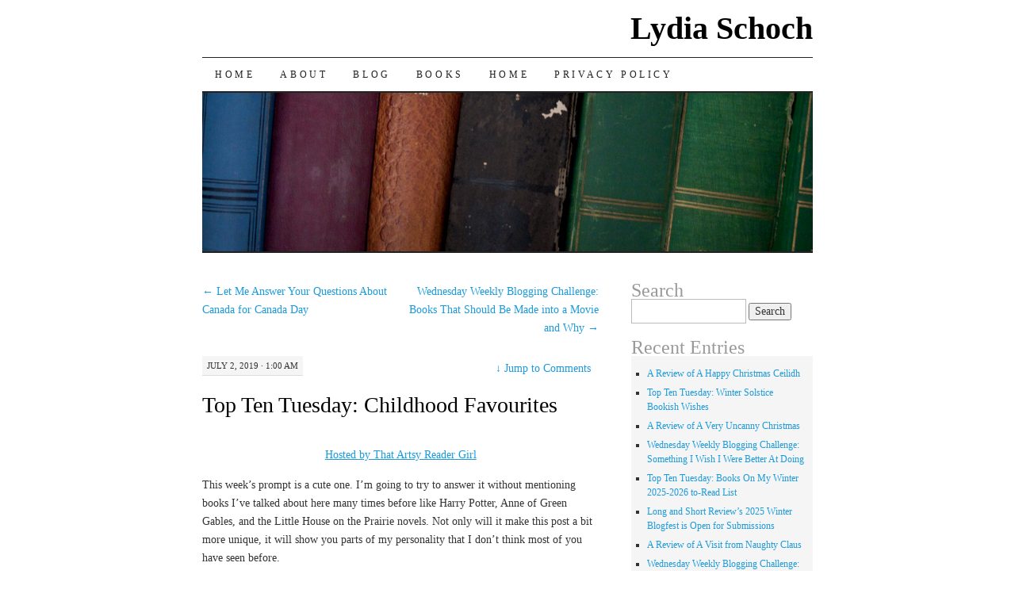

--- FILE ---
content_type: text/html; charset=UTF-8
request_url: https://lydiaschoch.com/top-ten-tuesday-childhood-favourites/?replytocom=20073
body_size: 29319
content:
<!DOCTYPE html>
<!--[if IE 7]>
<html id="ie7" lang="en-CA">
<![endif]-->
<!--[if (gt IE 7) | (!IE)]><!-->
<html lang="en-CA">
<!--<![endif]-->
<head>
<meta charset="UTF-8" />
<title>Top Ten Tuesday: Childhood Favourites | Lydia Schoch</title>
<link rel="profile" href="http://gmpg.org/xfn/11" />
<link rel="pingback" href="https://lydiaschoch.com/xmlrpc.php" />
<meta name='robots' content='max-image-preview:large, noindex, follow' />
<link rel="alternate" type="application/rss+xml" title="Lydia Schoch &raquo; Feed" href="https://lydiaschoch.com/feed/" />
<link rel="alternate" type="application/rss+xml" title="Lydia Schoch &raquo; Comments Feed" href="https://lydiaschoch.com/comments/feed/" />
<link rel="alternate" type="application/rss+xml" title="Lydia Schoch &raquo; Top Ten Tuesday: Childhood Favourites Comments Feed" href="https://lydiaschoch.com/top-ten-tuesday-childhood-favourites/feed/" />
<link rel="alternate" title="oEmbed (JSON)" type="application/json+oembed" href="https://lydiaschoch.com/wp-json/oembed/1.0/embed?url=https%3A%2F%2Flydiaschoch.com%2Ftop-ten-tuesday-childhood-favourites%2F" />
<link rel="alternate" title="oEmbed (XML)" type="text/xml+oembed" href="https://lydiaschoch.com/wp-json/oembed/1.0/embed?url=https%3A%2F%2Flydiaschoch.com%2Ftop-ten-tuesday-childhood-favourites%2F&#038;format=xml" />
<style id='wp-img-auto-sizes-contain-inline-css' type='text/css'>
img:is([sizes=auto i],[sizes^="auto," i]){contain-intrinsic-size:3000px 1500px}
/*# sourceURL=wp-img-auto-sizes-contain-inline-css */
</style>
<style id='wp-emoji-styles-inline-css' type='text/css'>

	img.wp-smiley, img.emoji {
		display: inline !important;
		border: none !important;
		box-shadow: none !important;
		height: 1em !important;
		width: 1em !important;
		margin: 0 0.07em !important;
		vertical-align: -0.1em !important;
		background: none !important;
		padding: 0 !important;
	}
/*# sourceURL=wp-emoji-styles-inline-css */
</style>
<style id='wp-block-library-inline-css' type='text/css'>
:root{--wp-block-synced-color:#7a00df;--wp-block-synced-color--rgb:122,0,223;--wp-bound-block-color:var(--wp-block-synced-color);--wp-editor-canvas-background:#ddd;--wp-admin-theme-color:#007cba;--wp-admin-theme-color--rgb:0,124,186;--wp-admin-theme-color-darker-10:#006ba1;--wp-admin-theme-color-darker-10--rgb:0,107,160.5;--wp-admin-theme-color-darker-20:#005a87;--wp-admin-theme-color-darker-20--rgb:0,90,135;--wp-admin-border-width-focus:2px}@media (min-resolution:192dpi){:root{--wp-admin-border-width-focus:1.5px}}.wp-element-button{cursor:pointer}:root .has-very-light-gray-background-color{background-color:#eee}:root .has-very-dark-gray-background-color{background-color:#313131}:root .has-very-light-gray-color{color:#eee}:root .has-very-dark-gray-color{color:#313131}:root .has-vivid-green-cyan-to-vivid-cyan-blue-gradient-background{background:linear-gradient(135deg,#00d084,#0693e3)}:root .has-purple-crush-gradient-background{background:linear-gradient(135deg,#34e2e4,#4721fb 50%,#ab1dfe)}:root .has-hazy-dawn-gradient-background{background:linear-gradient(135deg,#faaca8,#dad0ec)}:root .has-subdued-olive-gradient-background{background:linear-gradient(135deg,#fafae1,#67a671)}:root .has-atomic-cream-gradient-background{background:linear-gradient(135deg,#fdd79a,#004a59)}:root .has-nightshade-gradient-background{background:linear-gradient(135deg,#330968,#31cdcf)}:root .has-midnight-gradient-background{background:linear-gradient(135deg,#020381,#2874fc)}:root{--wp--preset--font-size--normal:16px;--wp--preset--font-size--huge:42px}.has-regular-font-size{font-size:1em}.has-larger-font-size{font-size:2.625em}.has-normal-font-size{font-size:var(--wp--preset--font-size--normal)}.has-huge-font-size{font-size:var(--wp--preset--font-size--huge)}.has-text-align-center{text-align:center}.has-text-align-left{text-align:left}.has-text-align-right{text-align:right}.has-fit-text{white-space:nowrap!important}#end-resizable-editor-section{display:none}.aligncenter{clear:both}.items-justified-left{justify-content:flex-start}.items-justified-center{justify-content:center}.items-justified-right{justify-content:flex-end}.items-justified-space-between{justify-content:space-between}.screen-reader-text{border:0;clip-path:inset(50%);height:1px;margin:-1px;overflow:hidden;padding:0;position:absolute;width:1px;word-wrap:normal!important}.screen-reader-text:focus{background-color:#ddd;clip-path:none;color:#444;display:block;font-size:1em;height:auto;left:5px;line-height:normal;padding:15px 23px 14px;text-decoration:none;top:5px;width:auto;z-index:100000}html :where(.has-border-color){border-style:solid}html :where([style*=border-top-color]){border-top-style:solid}html :where([style*=border-right-color]){border-right-style:solid}html :where([style*=border-bottom-color]){border-bottom-style:solid}html :where([style*=border-left-color]){border-left-style:solid}html :where([style*=border-width]){border-style:solid}html :where([style*=border-top-width]){border-top-style:solid}html :where([style*=border-right-width]){border-right-style:solid}html :where([style*=border-bottom-width]){border-bottom-style:solid}html :where([style*=border-left-width]){border-left-style:solid}html :where(img[class*=wp-image-]){height:auto;max-width:100%}:where(figure){margin:0 0 1em}html :where(.is-position-sticky){--wp-admin--admin-bar--position-offset:var(--wp-admin--admin-bar--height,0px)}@media screen and (max-width:600px){html :where(.is-position-sticky){--wp-admin--admin-bar--position-offset:0px}}

/*# sourceURL=wp-block-library-inline-css */
</style><style id='global-styles-inline-css' type='text/css'>
:root{--wp--preset--aspect-ratio--square: 1;--wp--preset--aspect-ratio--4-3: 4/3;--wp--preset--aspect-ratio--3-4: 3/4;--wp--preset--aspect-ratio--3-2: 3/2;--wp--preset--aspect-ratio--2-3: 2/3;--wp--preset--aspect-ratio--16-9: 16/9;--wp--preset--aspect-ratio--9-16: 9/16;--wp--preset--color--black: #000000;--wp--preset--color--cyan-bluish-gray: #abb8c3;--wp--preset--color--white: #ffffff;--wp--preset--color--pale-pink: #f78da7;--wp--preset--color--vivid-red: #cf2e2e;--wp--preset--color--luminous-vivid-orange: #ff6900;--wp--preset--color--luminous-vivid-amber: #fcb900;--wp--preset--color--light-green-cyan: #7bdcb5;--wp--preset--color--vivid-green-cyan: #00d084;--wp--preset--color--pale-cyan-blue: #8ed1fc;--wp--preset--color--vivid-cyan-blue: #0693e3;--wp--preset--color--vivid-purple: #9b51e0;--wp--preset--gradient--vivid-cyan-blue-to-vivid-purple: linear-gradient(135deg,rgb(6,147,227) 0%,rgb(155,81,224) 100%);--wp--preset--gradient--light-green-cyan-to-vivid-green-cyan: linear-gradient(135deg,rgb(122,220,180) 0%,rgb(0,208,130) 100%);--wp--preset--gradient--luminous-vivid-amber-to-luminous-vivid-orange: linear-gradient(135deg,rgb(252,185,0) 0%,rgb(255,105,0) 100%);--wp--preset--gradient--luminous-vivid-orange-to-vivid-red: linear-gradient(135deg,rgb(255,105,0) 0%,rgb(207,46,46) 100%);--wp--preset--gradient--very-light-gray-to-cyan-bluish-gray: linear-gradient(135deg,rgb(238,238,238) 0%,rgb(169,184,195) 100%);--wp--preset--gradient--cool-to-warm-spectrum: linear-gradient(135deg,rgb(74,234,220) 0%,rgb(151,120,209) 20%,rgb(207,42,186) 40%,rgb(238,44,130) 60%,rgb(251,105,98) 80%,rgb(254,248,76) 100%);--wp--preset--gradient--blush-light-purple: linear-gradient(135deg,rgb(255,206,236) 0%,rgb(152,150,240) 100%);--wp--preset--gradient--blush-bordeaux: linear-gradient(135deg,rgb(254,205,165) 0%,rgb(254,45,45) 50%,rgb(107,0,62) 100%);--wp--preset--gradient--luminous-dusk: linear-gradient(135deg,rgb(255,203,112) 0%,rgb(199,81,192) 50%,rgb(65,88,208) 100%);--wp--preset--gradient--pale-ocean: linear-gradient(135deg,rgb(255,245,203) 0%,rgb(182,227,212) 50%,rgb(51,167,181) 100%);--wp--preset--gradient--electric-grass: linear-gradient(135deg,rgb(202,248,128) 0%,rgb(113,206,126) 100%);--wp--preset--gradient--midnight: linear-gradient(135deg,rgb(2,3,129) 0%,rgb(40,116,252) 100%);--wp--preset--font-size--small: 13px;--wp--preset--font-size--medium: 20px;--wp--preset--font-size--large: 36px;--wp--preset--font-size--x-large: 42px;--wp--preset--spacing--20: 0.44rem;--wp--preset--spacing--30: 0.67rem;--wp--preset--spacing--40: 1rem;--wp--preset--spacing--50: 1.5rem;--wp--preset--spacing--60: 2.25rem;--wp--preset--spacing--70: 3.38rem;--wp--preset--spacing--80: 5.06rem;--wp--preset--shadow--natural: 6px 6px 9px rgba(0, 0, 0, 0.2);--wp--preset--shadow--deep: 12px 12px 50px rgba(0, 0, 0, 0.4);--wp--preset--shadow--sharp: 6px 6px 0px rgba(0, 0, 0, 0.2);--wp--preset--shadow--outlined: 6px 6px 0px -3px rgb(255, 255, 255), 6px 6px rgb(0, 0, 0);--wp--preset--shadow--crisp: 6px 6px 0px rgb(0, 0, 0);}:where(.is-layout-flex){gap: 0.5em;}:where(.is-layout-grid){gap: 0.5em;}body .is-layout-flex{display: flex;}.is-layout-flex{flex-wrap: wrap;align-items: center;}.is-layout-flex > :is(*, div){margin: 0;}body .is-layout-grid{display: grid;}.is-layout-grid > :is(*, div){margin: 0;}:where(.wp-block-columns.is-layout-flex){gap: 2em;}:where(.wp-block-columns.is-layout-grid){gap: 2em;}:where(.wp-block-post-template.is-layout-flex){gap: 1.25em;}:where(.wp-block-post-template.is-layout-grid){gap: 1.25em;}.has-black-color{color: var(--wp--preset--color--black) !important;}.has-cyan-bluish-gray-color{color: var(--wp--preset--color--cyan-bluish-gray) !important;}.has-white-color{color: var(--wp--preset--color--white) !important;}.has-pale-pink-color{color: var(--wp--preset--color--pale-pink) !important;}.has-vivid-red-color{color: var(--wp--preset--color--vivid-red) !important;}.has-luminous-vivid-orange-color{color: var(--wp--preset--color--luminous-vivid-orange) !important;}.has-luminous-vivid-amber-color{color: var(--wp--preset--color--luminous-vivid-amber) !important;}.has-light-green-cyan-color{color: var(--wp--preset--color--light-green-cyan) !important;}.has-vivid-green-cyan-color{color: var(--wp--preset--color--vivid-green-cyan) !important;}.has-pale-cyan-blue-color{color: var(--wp--preset--color--pale-cyan-blue) !important;}.has-vivid-cyan-blue-color{color: var(--wp--preset--color--vivid-cyan-blue) !important;}.has-vivid-purple-color{color: var(--wp--preset--color--vivid-purple) !important;}.has-black-background-color{background-color: var(--wp--preset--color--black) !important;}.has-cyan-bluish-gray-background-color{background-color: var(--wp--preset--color--cyan-bluish-gray) !important;}.has-white-background-color{background-color: var(--wp--preset--color--white) !important;}.has-pale-pink-background-color{background-color: var(--wp--preset--color--pale-pink) !important;}.has-vivid-red-background-color{background-color: var(--wp--preset--color--vivid-red) !important;}.has-luminous-vivid-orange-background-color{background-color: var(--wp--preset--color--luminous-vivid-orange) !important;}.has-luminous-vivid-amber-background-color{background-color: var(--wp--preset--color--luminous-vivid-amber) !important;}.has-light-green-cyan-background-color{background-color: var(--wp--preset--color--light-green-cyan) !important;}.has-vivid-green-cyan-background-color{background-color: var(--wp--preset--color--vivid-green-cyan) !important;}.has-pale-cyan-blue-background-color{background-color: var(--wp--preset--color--pale-cyan-blue) !important;}.has-vivid-cyan-blue-background-color{background-color: var(--wp--preset--color--vivid-cyan-blue) !important;}.has-vivid-purple-background-color{background-color: var(--wp--preset--color--vivid-purple) !important;}.has-black-border-color{border-color: var(--wp--preset--color--black) !important;}.has-cyan-bluish-gray-border-color{border-color: var(--wp--preset--color--cyan-bluish-gray) !important;}.has-white-border-color{border-color: var(--wp--preset--color--white) !important;}.has-pale-pink-border-color{border-color: var(--wp--preset--color--pale-pink) !important;}.has-vivid-red-border-color{border-color: var(--wp--preset--color--vivid-red) !important;}.has-luminous-vivid-orange-border-color{border-color: var(--wp--preset--color--luminous-vivid-orange) !important;}.has-luminous-vivid-amber-border-color{border-color: var(--wp--preset--color--luminous-vivid-amber) !important;}.has-light-green-cyan-border-color{border-color: var(--wp--preset--color--light-green-cyan) !important;}.has-vivid-green-cyan-border-color{border-color: var(--wp--preset--color--vivid-green-cyan) !important;}.has-pale-cyan-blue-border-color{border-color: var(--wp--preset--color--pale-cyan-blue) !important;}.has-vivid-cyan-blue-border-color{border-color: var(--wp--preset--color--vivid-cyan-blue) !important;}.has-vivid-purple-border-color{border-color: var(--wp--preset--color--vivid-purple) !important;}.has-vivid-cyan-blue-to-vivid-purple-gradient-background{background: var(--wp--preset--gradient--vivid-cyan-blue-to-vivid-purple) !important;}.has-light-green-cyan-to-vivid-green-cyan-gradient-background{background: var(--wp--preset--gradient--light-green-cyan-to-vivid-green-cyan) !important;}.has-luminous-vivid-amber-to-luminous-vivid-orange-gradient-background{background: var(--wp--preset--gradient--luminous-vivid-amber-to-luminous-vivid-orange) !important;}.has-luminous-vivid-orange-to-vivid-red-gradient-background{background: var(--wp--preset--gradient--luminous-vivid-orange-to-vivid-red) !important;}.has-very-light-gray-to-cyan-bluish-gray-gradient-background{background: var(--wp--preset--gradient--very-light-gray-to-cyan-bluish-gray) !important;}.has-cool-to-warm-spectrum-gradient-background{background: var(--wp--preset--gradient--cool-to-warm-spectrum) !important;}.has-blush-light-purple-gradient-background{background: var(--wp--preset--gradient--blush-light-purple) !important;}.has-blush-bordeaux-gradient-background{background: var(--wp--preset--gradient--blush-bordeaux) !important;}.has-luminous-dusk-gradient-background{background: var(--wp--preset--gradient--luminous-dusk) !important;}.has-pale-ocean-gradient-background{background: var(--wp--preset--gradient--pale-ocean) !important;}.has-electric-grass-gradient-background{background: var(--wp--preset--gradient--electric-grass) !important;}.has-midnight-gradient-background{background: var(--wp--preset--gradient--midnight) !important;}.has-small-font-size{font-size: var(--wp--preset--font-size--small) !important;}.has-medium-font-size{font-size: var(--wp--preset--font-size--medium) !important;}.has-large-font-size{font-size: var(--wp--preset--font-size--large) !important;}.has-x-large-font-size{font-size: var(--wp--preset--font-size--x-large) !important;}
/*# sourceURL=global-styles-inline-css */
</style>

<style id='classic-theme-styles-inline-css' type='text/css'>
/*! This file is auto-generated */
.wp-block-button__link{color:#fff;background-color:#32373c;border-radius:9999px;box-shadow:none;text-decoration:none;padding:calc(.667em + 2px) calc(1.333em + 2px);font-size:1.125em}.wp-block-file__button{background:#32373c;color:#fff;text-decoration:none}
/*# sourceURL=/wp-includes/css/classic-themes.min.css */
</style>
<link rel='stylesheet' id='pilcrow-css' href='https://lydiaschoch.com/wp-content/themes/pilcrow/style.css?ver=6.9' type='text/css' media='all' />
<link rel="https://api.w.org/" href="https://lydiaschoch.com/wp-json/" /><link rel="alternate" title="JSON" type="application/json" href="https://lydiaschoch.com/wp-json/wp/v2/posts/7406" /><link rel="EditURI" type="application/rsd+xml" title="RSD" href="https://lydiaschoch.com/xmlrpc.php?rsd" />
<meta name="generator" content="WordPress 6.9" />
<link rel="canonical" href="https://lydiaschoch.com/top-ten-tuesday-childhood-favourites/" />
<link rel='shortlink' href='https://lydiaschoch.com/?p=7406' />
</head>

<body class="wp-singular post-template-default single single-post postid-7406 single-format-standard wp-theme-pilcrow two-column content-sidebar color-light">
<div id="container" class="hfeed">
	<div id="page" class="blog">
		<div id="header">
						<div id="site-title">
				<span>
					<a href="https://lydiaschoch.com/" title="Lydia Schoch" rel="home">Lydia Schoch</a>
				</span>
			</div>

			<div id="nav" role="navigation">
			  				<div class="skip-link screen-reader-text"><a href="#content" title="Skip to content">Skip to content</a></div>
								<div class="menu"><ul>
<li ><a href="https://lydiaschoch.com/">Home</a></li><li class="page_item page-item-10"><a href="https://lydiaschoch.com/about/">About</a></li>
<li class="page_item page-item-7"><a href="https://lydiaschoch.com/blog/">Blog</a></li>
<li class="page_item page-item-13"><a href="https://lydiaschoch.com/books/">Books</a></li>
<li class="page_item page-item-5"><a href="https://lydiaschoch.com/home/">Home</a></li>
<li class="page_item page-item-16614"><a href="https://lydiaschoch.com/privacy-policy/">Privacy Policy</a></li>
</ul></div>
			</div><!-- #nav -->

			<div id="pic">
				<a href="https://lydiaschoch.com/" rel="home">
										<img src="https://lydiaschoch.com/wp-content/themes/pilcrow/images/headers/books.jpg" width="770" height="200" alt="" />
								</a>
			</div><!-- #pic -->
		</div><!-- #header -->

		<div id="content-box">

<div id="content-container">
	<div id="content" role="main">

	
<div id="nav-above" class="navigation">
	<div class="nav-previous"><a href="https://lydiaschoch.com/let-me-answer-your-questions-about-canada-for-canada-day/" rel="prev"><span class="meta-nav">&larr;</span> Let Me Answer Your Questions About Canada for Canada Day</a></div>
	<div class="nav-next"><a href="https://lydiaschoch.com/wednesday-weekly-blogging-challenge-books-that-should-be-made-into-a-movie-and-why/" rel="next">Wednesday Weekly Blogging Challenge: Books That Should Be Made into a Movie and Why <span class="meta-nav">&rarr;</span></a></div>
</div><!-- #nav-above -->

<div id="post-7406" class="post-7406 post type-post status-publish format-standard hentry category-uncategorized tag-childhood-stories tag-top-ten-tuesday">
	<div class="entry-meta">

		July 2, 2019 &middot; 1:00 am	</div><!-- .entry-meta -->

		<div class="jump"><a href="https://lydiaschoch.com/top-ten-tuesday-childhood-favourites/#comments"><span class="meta-nav">&darr; </span>Jump to Comments</a></div>
	<h1 class="entry-title"><a href="https://lydiaschoch.com/top-ten-tuesday-childhood-favourites/" rel="bookmark">Top Ten Tuesday: Childhood Favourites</a></h1>
	<div class="entry entry-content">
		<p style="text-align: center;"><img fetchpriority="high" decoding="async" class="aligncenter size-full wp-image-45547" src="http://www.longandshortreviewsya.com/wp-content/uploads/2018/01/TopTenTuesdayNew.png" alt="" width="500" height="203" /> <a href="http://www.thatartsyreadergirl.com/" target="_blank" rel="noopener noreferrer">Hosted by That Artsy Reader Girl</a></p>
<p>This week&#8217;s prompt is a cute one. I&#8217;m going to try to answer it without mentioning books I&#8217;ve talked about here many times before like Harry Potter, Anne of Green Gables, and the Little House on the Prairie novels. Not only will it make this post a bit more unique, it will show you parts of my personality that I don&#8217;t think most of you have seen before.</p>
<p><img decoding="async" class="aligncenter wp-image-7407 size-medium" src="http://lydiaschoch.com/wp-content/uploads/2019/05/Childcraft-Series-300x225.jpg" alt="" width="300" height="225" srcset="https://lydiaschoch.com/wp-content/uploads/2019/05/Childcraft-Series-300x225.jpg 300w, https://lydiaschoch.com/wp-content/uploads/2019/05/Childcraft-Series.jpg 640w" sizes="(max-width: 300px) 100vw, 300px" /></p>
<p style="text-align: center;"> <a href="https://www.goodreads.com/book/show/1227055.Childcraft?from_search=true"><strong>The Childcraft Series</strong></a></p>
<p>Childcraft is a set of encyclopedias and anthologies meant for kids. Someone gave my mother a set of them in the 1960s or 1970s. After she and her siblings outgrew them, she saved them for her own children a few decades later. I believe that my nephews are now reading or have read these anthologies, too!</p>
<p>These books covered an incredibly wide range of subjects: history, science, technology, creative play/hobbies, animals, fairy tales, crafts, kid-friendly sociology, how things work, and much more. Just about anything a child might wonder about was covered by one of the volumes. Reading them was a fantastic way to learn a little bit about a wide range of topics.</p>
<p>I think this series had far more than 10 volumes, so technically they could be the basis for my entire post today. Let&#8217;s count them all as one answer and move on to other stuff, though.</p>
<p><img decoding="async" class="aligncenter wp-image-7408 size-medium" src="http://lydiaschoch.com/wp-content/uploads/2019/05/The-Mandie-Collection-by-Lois-Gladys-Leppard--195x300.jpg" alt="" width="195" height="300" srcset="https://lydiaschoch.com/wp-content/uploads/2019/05/The-Mandie-Collection-by-Lois-Gladys-Leppard--195x300.jpg 195w, https://lydiaschoch.com/wp-content/uploads/2019/05/The-Mandie-Collection-by-Lois-Gladys-Leppard-.jpg 324w" sizes="(max-width: 195px) 100vw, 195px" /></p>
<p style="text-align: center;"><strong>Lois Gladys Leppard&#8217;s <a href="https://www.goodreads.com/book/show/156171.Mandie_and_the_Secret_Tunnel?from_search=true">Mandie series</a></strong></p>
<p>Once again, there were so many books in this series that I could have counted them as all of my answers today.</p>
<p>Mandie was a biracial orphan whose solved all sorts of mysteries in the late 1800s to early 1900s. I haven&#8217;t reread these books as a adult due to my loss of interest in the inspirational genre, but I do remember really liking her adventures when I was in elementary school because of how smart and headstrong the main character was.</p>
<p><img loading="lazy" decoding="async" class="aligncenter wp-image-7411 size-medium" src="http://lydiaschoch.com/wp-content/uploads/2019/07/Oxford-English-Dictionary-201x300.jpg" alt="" width="201" height="300" srcset="https://lydiaschoch.com/wp-content/uploads/2019/07/Oxford-English-Dictionary-201x300.jpg 201w, https://lydiaschoch.com/wp-content/uploads/2019/07/Oxford-English-Dictionary.jpg 335w" sizes="auto, (max-width: 201px) 100vw, 201px" /></p>
<p style="text-align: center;"><strong>The Dictionary</strong></p>
<p>I loved reading the dictionary for fun when I was growing up. Sometimes I go to dictionary.com and look up new words for the sheer joy of it to this day.</p>
<p><img loading="lazy" decoding="async" class="aligncenter wp-image-7412 size-medium" src="http://lydiaschoch.com/wp-content/uploads/2019/07/Thesaurus-183x300.jpg" alt="" width="183" height="300" srcset="https://lydiaschoch.com/wp-content/uploads/2019/07/Thesaurus-183x300.jpg 183w, https://lydiaschoch.com/wp-content/uploads/2019/07/Thesaurus.jpg 304w" sizes="auto, (max-width: 183px) 100vw, 183px" /></p>
<p style="text-align: center;"><strong>The Thesaurus </strong></p>
<p>I&#8217;ve also read thesaurus entries for fun both as a child and as an adult . Can you all tell I&#8217;m a writer?</p>
<p><img loading="lazy" decoding="async" class="aligncenter wp-image-7413 size-medium" src="http://lydiaschoch.com/wp-content/uploads/2019/07/Medical-Surgical-Nursing-in-Canada-212x300.jpg" alt="" width="212" height="300" srcset="https://lydiaschoch.com/wp-content/uploads/2019/07/Medical-Surgical-Nursing-in-Canada-212x300.jpg 212w, https://lydiaschoch.com/wp-content/uploads/2019/07/Medical-Surgical-Nursing-in-Canada.jpg 353w" sizes="auto, (max-width: 212px) 100vw, 212px" /></p>
<p style="text-align: center;"><strong>Medical Textbooks</strong></p>
<p>My mom went back to college to get her Bachelor&#8217;s degree in Nursing when I was about eight or nine years old. I remember being fascinated by all of the textbooks she bought for her courses. Sometimes I&#8217;d read them when she wasn&#8217;t studying.</p>
<p>While I didn&#8217;t necessarily understand everything they talked about, I loved the case studies in her textbooks and was proud of myself when I figured out how to pronounce the really long medical terms. These books also confirmed that I am in no way suited to be a doctor or nurse&#8230;although I have the utmost respect for people who can deliver babies, perform surgeries, place IVs, and stitch up wounds!</p>
<p>This might be the most unique Top Ten Tuesday post I&#8217;ve written so far. How many of you had similar reading habits as kids?</p>
	</div><!-- .entry-content -->

	<div class="entry-links">
		<p class="comment-number"><a href="https://lydiaschoch.com/top-ten-tuesday-childhood-favourites/#comments">118 Comments</a></p>

					<p class="entry-categories tagged">Filed under <a href="https://lydiaschoch.com/category/uncategorized/" rel="category tag">Uncategorised</a></p>
			<p class="entry-tags tagged">Tagged as <a href="https://lydiaschoch.com/tag/childhood-stories/" rel="tag">Childhood Stories</a>, <a href="https://lydiaschoch.com/tag/top-ten-tuesday/" rel="tag">Top Ten Tuesday</a><br /></p>
			</div><!-- .entry-links -->

</div><!-- #post-## -->

<div id="nav-below" class="navigation">
	<div class="nav-previous"><a href="https://lydiaschoch.com/let-me-answer-your-questions-about-canada-for-canada-day/" rel="prev"><span class="meta-nav">&larr;</span> Let Me Answer Your Questions About Canada for Canada Day</a></div>
	<div class="nav-next"><a href="https://lydiaschoch.com/wednesday-weekly-blogging-challenge-books-that-should-be-made-into-a-movie-and-why/" rel="next">Wednesday Weekly Blogging Challenge: Books That Should Be Made into a Movie and Why <span class="meta-nav">&rarr;</span></a></div>
</div><!-- #nav-below -->


<div id="comments">

			<h3 id="comments-title" class="comment-head">
			118 Responses to <em>Top Ten Tuesday: Childhood Favourites</em>		</h3>

		
		<ol class="comment-list">
			
		<li class="comment even thread-even depth-1" id="li-comment-19924">
			<div id="comment-19924" class="comment-container">
				<div class="comment-author vcard">
					<img alt='' src='https://secure.gravatar.com/avatar/5e9c959e564adc220a6e9a9f4e12285b70066ba62db2d22e4f0cdca14f52d8c1?s=48&#038;d=mm&#038;r=g' srcset='https://secure.gravatar.com/avatar/5e9c959e564adc220a6e9a9f4e12285b70066ba62db2d22e4f0cdca14f52d8c1?s=96&#038;d=mm&#038;r=g 2x' class='avatar avatar-48 photo' height='48' width='48' loading='lazy' decoding='async'/>					<cite class="fn"><a href="https://youngatheartreader.blog/2019/07/02/top-ten-tuesday-childhood-favourites/" class="url" rel="ugc external nofollow">Heather @ Young at Heart Reader</a></cite>				</div><!-- .comment-author .vcard -->

				
				<div class="comment-meta commentmetadata"><a href="https://lydiaschoch.com/top-ten-tuesday-childhood-favourites/#comment-19924">
					July 2, 2019 at 6:48 am</a>				</div><!-- .comment-meta .commentmetadata -->

				<div class="comment-body"><p>I have a little cousin that has started to read the dictionary too.</p>
</div>

				<div class="reply">
					<a rel="nofollow" class="comment-reply-link" href="https://lydiaschoch.com/top-ten-tuesday-childhood-favourites/?replytocom=19924#respond" data-commentid="19924" data-postid="7406" data-belowelement="comment-19924" data-respondelement="respond" data-replyto="Reply to Heather @ Young at Heart Reader" aria-label="Reply to Heather @ Young at Heart Reader">Reply</a>				</div><!-- .reply -->
			</div><!-- #comment-##  -->

	<ul class="children">

		<li class="comment byuser comment-author-lydias bypostauthor odd alt depth-2" id="li-comment-19954">
			<div id="comment-19954" class="comment-container">
				<div class="comment-author vcard">
					<img alt='' src='https://secure.gravatar.com/avatar/40738cf63e0419a3f4a714a6bcc7b80c6cd863f3e833046b4cafe47fbc396187?s=48&#038;d=mm&#038;r=g' srcset='https://secure.gravatar.com/avatar/40738cf63e0419a3f4a714a6bcc7b80c6cd863f3e833046b4cafe47fbc396187?s=96&#038;d=mm&#038;r=g 2x' class='avatar avatar-48 photo' height='48' width='48' loading='lazy' decoding='async'/>					<cite class="fn"><a href="http://www.lydiaschoch.com" class="url" rel="ugc external nofollow">lydias</a></cite>				</div><!-- .comment-author .vcard -->

				
				<div class="comment-meta commentmetadata"><a href="https://lydiaschoch.com/top-ten-tuesday-childhood-favourites/#comment-19954">
					July 2, 2019 at 12:41 pm</a>				</div><!-- .comment-meta .commentmetadata -->

				<div class="comment-body"><p>Fun!</p>
</div>

				<div class="reply">
					<a rel="nofollow" class="comment-reply-link" href="https://lydiaschoch.com/top-ten-tuesday-childhood-favourites/?replytocom=19954#respond" data-commentid="19954" data-postid="7406" data-belowelement="comment-19954" data-respondelement="respond" data-replyto="Reply to lydias" aria-label="Reply to lydias">Reply</a>				</div><!-- .reply -->
			</div><!-- #comment-##  -->

	</li><!-- #comment-## -->
</ul><!-- .children -->
</li><!-- #comment-## -->

		<li class="comment even thread-odd thread-alt depth-1" id="li-comment-19925">
			<div id="comment-19925" class="comment-container">
				<div class="comment-author vcard">
					<img alt='' src='https://secure.gravatar.com/avatar/f678cb364b2545e9ff3a3eb5c523d6b7033a00308a513afd9123a7352e2df0eb?s=48&#038;d=mm&#038;r=g' srcset='https://secure.gravatar.com/avatar/f678cb364b2545e9ff3a3eb5c523d6b7033a00308a513afd9123a7352e2df0eb?s=96&#038;d=mm&#038;r=g 2x' class='avatar avatar-48 photo' height='48' width='48' loading='lazy' decoding='async'/>					<cite class="fn"><a href="https://alittlenerdtoldme.wordpress.com/" class="url" rel="ugc external nofollow">Jocelyn @A Little Nerd Told Me</a></cite>				</div><!-- .comment-author .vcard -->

				
				<div class="comment-meta commentmetadata"><a href="https://lydiaschoch.com/top-ten-tuesday-childhood-favourites/#comment-19925">
					July 2, 2019 at 7:02 am</a>				</div><!-- .comment-meta .commentmetadata -->

				<div class="comment-body"><p>Medical textbooks, now that&#8217;s a first! Can&#8217;t say I&#8217;ve seen them on any other TTTs this week.</p>
</div>

				<div class="reply">
					<a rel="nofollow" class="comment-reply-link" href="https://lydiaschoch.com/top-ten-tuesday-childhood-favourites/?replytocom=19925#respond" data-commentid="19925" data-postid="7406" data-belowelement="comment-19925" data-respondelement="respond" data-replyto="Reply to Jocelyn @A Little Nerd Told Me" aria-label="Reply to Jocelyn @A Little Nerd Told Me">Reply</a>				</div><!-- .reply -->
			</div><!-- #comment-##  -->

	<ul class="children">

		<li class="comment byuser comment-author-lydias bypostauthor odd alt depth-2" id="li-comment-19955">
			<div id="comment-19955" class="comment-container">
				<div class="comment-author vcard">
					<img alt='' src='https://secure.gravatar.com/avatar/40738cf63e0419a3f4a714a6bcc7b80c6cd863f3e833046b4cafe47fbc396187?s=48&#038;d=mm&#038;r=g' srcset='https://secure.gravatar.com/avatar/40738cf63e0419a3f4a714a6bcc7b80c6cd863f3e833046b4cafe47fbc396187?s=96&#038;d=mm&#038;r=g 2x' class='avatar avatar-48 photo' height='48' width='48' loading='lazy' decoding='async'/>					<cite class="fn"><a href="http://www.lydiaschoch.com" class="url" rel="ugc external nofollow">lydias</a></cite>				</div><!-- .comment-author .vcard -->

				
				<div class="comment-meta commentmetadata"><a href="https://lydiaschoch.com/top-ten-tuesday-childhood-favourites/#comment-19955">
					July 2, 2019 at 12:42 pm</a>				</div><!-- .comment-meta .commentmetadata -->

				<div class="comment-body"><p>Heh, I seem to be pretty unique in that regard. 🙂</p>
</div>

				<div class="reply">
					<a rel="nofollow" class="comment-reply-link" href="https://lydiaschoch.com/top-ten-tuesday-childhood-favourites/?replytocom=19955#respond" data-commentid="19955" data-postid="7406" data-belowelement="comment-19955" data-respondelement="respond" data-replyto="Reply to lydias" aria-label="Reply to lydias">Reply</a>				</div><!-- .reply -->
			</div><!-- #comment-##  -->

	</li><!-- #comment-## -->
</ul><!-- .children -->
</li><!-- #comment-## -->

		<li class="comment even thread-even depth-1" id="li-comment-19926">
			<div id="comment-19926" class="comment-container">
				<div class="comment-author vcard">
					<img alt='' src='https://secure.gravatar.com/avatar/b06eab7ecac66d62b182635253eec48b2e1680b39f9bbbc1dfda3a6f9007b74e?s=48&#038;d=mm&#038;r=g' srcset='https://secure.gravatar.com/avatar/b06eab7ecac66d62b182635253eec48b2e1680b39f9bbbc1dfda3a6f9007b74e?s=96&#038;d=mm&#038;r=g 2x' class='avatar avatar-48 photo' height='48' width='48' loading='lazy' decoding='async'/>					<cite class="fn"><a href="https://lilyandthefae.wordpress.com" class="url" rel="ugc external nofollow">Lilyfae</a></cite>				</div><!-- .comment-author .vcard -->

				
				<div class="comment-meta commentmetadata"><a href="https://lydiaschoch.com/top-ten-tuesday-childhood-favourites/#comment-19926">
					July 2, 2019 at 7:05 am</a>				</div><!-- .comment-meta .commentmetadata -->

				<div class="comment-body"><p>Me too on the dictionary and reading my mum’s textbooks (she was studying anatomy &amp; physiology for her courses)</p>
</div>

				<div class="reply">
					<a rel="nofollow" class="comment-reply-link" href="https://lydiaschoch.com/top-ten-tuesday-childhood-favourites/?replytocom=19926#respond" data-commentid="19926" data-postid="7406" data-belowelement="comment-19926" data-respondelement="respond" data-replyto="Reply to Lilyfae" aria-label="Reply to Lilyfae">Reply</a>				</div><!-- .reply -->
			</div><!-- #comment-##  -->

	<ul class="children">

		<li class="comment byuser comment-author-lydias bypostauthor odd alt depth-2" id="li-comment-19956">
			<div id="comment-19956" class="comment-container">
				<div class="comment-author vcard">
					<img alt='' src='https://secure.gravatar.com/avatar/40738cf63e0419a3f4a714a6bcc7b80c6cd863f3e833046b4cafe47fbc396187?s=48&#038;d=mm&#038;r=g' srcset='https://secure.gravatar.com/avatar/40738cf63e0419a3f4a714a6bcc7b80c6cd863f3e833046b4cafe47fbc396187?s=96&#038;d=mm&#038;r=g 2x' class='avatar avatar-48 photo' height='48' width='48' loading='lazy' decoding='async'/>					<cite class="fn"><a href="http://www.lydiaschoch.com" class="url" rel="ugc external nofollow">lydias</a></cite>				</div><!-- .comment-author .vcard -->

				
				<div class="comment-meta commentmetadata"><a href="https://lydiaschoch.com/top-ten-tuesday-childhood-favourites/#comment-19956">
					July 2, 2019 at 12:43 pm</a>				</div><!-- .comment-meta .commentmetadata -->

				<div class="comment-body"><p>Yay! There are at least two of us out there then. Haha. What sort of degree did your mom end up getting (if any)?</p>
</div>

				<div class="reply">
					<a rel="nofollow" class="comment-reply-link" href="https://lydiaschoch.com/top-ten-tuesday-childhood-favourites/?replytocom=19956#respond" data-commentid="19956" data-postid="7406" data-belowelement="comment-19956" data-respondelement="respond" data-replyto="Reply to lydias" aria-label="Reply to lydias">Reply</a>				</div><!-- .reply -->
			</div><!-- #comment-##  -->

	</li><!-- #comment-## -->
</ul><!-- .children -->
</li><!-- #comment-## -->

		<li class="comment even thread-odd thread-alt depth-1" id="li-comment-19927">
			<div id="comment-19927" class="comment-container">
				<div class="comment-author vcard">
					<img alt='' src='https://secure.gravatar.com/avatar/08f2570215d3ba6c0f92f4a160c8d066a86d5af40d1a0c3b34d4ab11b3d16850?s=48&#038;d=mm&#038;r=g' srcset='https://secure.gravatar.com/avatar/08f2570215d3ba6c0f92f4a160c8d066a86d5af40d1a0c3b34d4ab11b3d16850?s=96&#038;d=mm&#038;r=g 2x' class='avatar avatar-48 photo' height='48' width='48' loading='lazy' decoding='async'/>					<cite class="fn"><a href="http://www.tbrandbeyond.com" class="url" rel="ugc external nofollow">Mir @TBRandBeyond</a></cite>				</div><!-- .comment-author .vcard -->

				
				<div class="comment-meta commentmetadata"><a href="https://lydiaschoch.com/top-ten-tuesday-childhood-favourites/#comment-19927">
					July 2, 2019 at 7:11 am</a>				</div><!-- .comment-meta .commentmetadata -->

				<div class="comment-body"><p>Still today everytime I search a word in a physical dictionary, I get loss looking up other words. Great list!</p>
</div>

				<div class="reply">
					<a rel="nofollow" class="comment-reply-link" href="https://lydiaschoch.com/top-ten-tuesday-childhood-favourites/?replytocom=19927#respond" data-commentid="19927" data-postid="7406" data-belowelement="comment-19927" data-respondelement="respond" data-replyto="Reply to Mir @TBRandBeyond" aria-label="Reply to Mir @TBRandBeyond">Reply</a>				</div><!-- .reply -->
			</div><!-- #comment-##  -->

	<ul class="children">

		<li class="comment byuser comment-author-lydias bypostauthor odd alt depth-2" id="li-comment-19958">
			<div id="comment-19958" class="comment-container">
				<div class="comment-author vcard">
					<img alt='' src='https://secure.gravatar.com/avatar/40738cf63e0419a3f4a714a6bcc7b80c6cd863f3e833046b4cafe47fbc396187?s=48&#038;d=mm&#038;r=g' srcset='https://secure.gravatar.com/avatar/40738cf63e0419a3f4a714a6bcc7b80c6cd863f3e833046b4cafe47fbc396187?s=96&#038;d=mm&#038;r=g 2x' class='avatar avatar-48 photo' height='48' width='48' loading='lazy' decoding='async'/>					<cite class="fn"><a href="http://www.lydiaschoch.com" class="url" rel="ugc external nofollow">lydias</a></cite>				</div><!-- .comment-author .vcard -->

				
				<div class="comment-meta commentmetadata"><a href="https://lydiaschoch.com/top-ten-tuesday-childhood-favourites/#comment-19958">
					July 2, 2019 at 12:58 pm</a>				</div><!-- .comment-meta .commentmetadata -->

				<div class="comment-body"><p>Thanks! That&#8217;s a great story, too.</p>
</div>

				<div class="reply">
					<a rel="nofollow" class="comment-reply-link" href="https://lydiaschoch.com/top-ten-tuesday-childhood-favourites/?replytocom=19958#respond" data-commentid="19958" data-postid="7406" data-belowelement="comment-19958" data-respondelement="respond" data-replyto="Reply to lydias" aria-label="Reply to lydias">Reply</a>				</div><!-- .reply -->
			</div><!-- #comment-##  -->

	</li><!-- #comment-## -->
</ul><!-- .children -->
</li><!-- #comment-## -->

		<li class="comment even thread-even depth-1" id="li-comment-19928">
			<div id="comment-19928" class="comment-container">
				<div class="comment-author vcard">
					<img alt='' src='https://secure.gravatar.com/avatar/4d5517277af5ef67f555636dbf9d847bcb31835494486691c49853a2d99ae487?s=48&#038;d=mm&#038;r=g' srcset='https://secure.gravatar.com/avatar/4d5517277af5ef67f555636dbf9d847bcb31835494486691c49853a2d99ae487?s=96&#038;d=mm&#038;r=g 2x' class='avatar avatar-48 photo' height='48' width='48' loading='lazy' decoding='async'/>					<cite class="fn"><a href="https://basedonthebook.blogspot.co.uk" class="url" rel="ugc external nofollow">Catherine@basedonthebook</a></cite>				</div><!-- .comment-author .vcard -->

				
				<div class="comment-meta commentmetadata"><a href="https://lydiaschoch.com/top-ten-tuesday-childhood-favourites/#comment-19928">
					July 2, 2019 at 8:11 am</a>				</div><!-- .comment-meta .commentmetadata -->

				<div class="comment-body"><p>Those childcraft books look good, bet your general knowledge is great because of them!</p>
</div>

				<div class="reply">
					<a rel="nofollow" class="comment-reply-link" href="https://lydiaschoch.com/top-ten-tuesday-childhood-favourites/?replytocom=19928#respond" data-commentid="19928" data-postid="7406" data-belowelement="comment-19928" data-respondelement="respond" data-replyto="Reply to Catherine@basedonthebook" aria-label="Reply to Catherine@basedonthebook">Reply</a>				</div><!-- .reply -->
			</div><!-- #comment-##  -->

	<ul class="children">

		<li class="comment byuser comment-author-lydias bypostauthor odd alt depth-2" id="li-comment-19959">
			<div id="comment-19959" class="comment-container">
				<div class="comment-author vcard">
					<img alt='' src='https://secure.gravatar.com/avatar/40738cf63e0419a3f4a714a6bcc7b80c6cd863f3e833046b4cafe47fbc396187?s=48&#038;d=mm&#038;r=g' srcset='https://secure.gravatar.com/avatar/40738cf63e0419a3f4a714a6bcc7b80c6cd863f3e833046b4cafe47fbc396187?s=96&#038;d=mm&#038;r=g 2x' class='avatar avatar-48 photo' height='48' width='48' loading='lazy' decoding='async'/>					<cite class="fn"><a href="http://www.lydiaschoch.com" class="url" rel="ugc external nofollow">lydias</a></cite>				</div><!-- .comment-author .vcard -->

				
				<div class="comment-meta commentmetadata"><a href="https://lydiaschoch.com/top-ten-tuesday-childhood-favourites/#comment-19959">
					July 2, 2019 at 1:01 pm</a>				</div><!-- .comment-meta .commentmetadata -->

				<div class="comment-body"><p>Heh, I&#8217;d like to think so. 🙂</p>
</div>

				<div class="reply">
					<a rel="nofollow" class="comment-reply-link" href="https://lydiaschoch.com/top-ten-tuesday-childhood-favourites/?replytocom=19959#respond" data-commentid="19959" data-postid="7406" data-belowelement="comment-19959" data-respondelement="respond" data-replyto="Reply to lydias" aria-label="Reply to lydias">Reply</a>				</div><!-- .reply -->
			</div><!-- #comment-##  -->

	</li><!-- #comment-## -->
</ul><!-- .children -->
</li><!-- #comment-## -->

		<li class="comment even thread-odd thread-alt depth-1" id="li-comment-19929">
			<div id="comment-19929" class="comment-container">
				<div class="comment-author vcard">
					<img alt='' src='https://secure.gravatar.com/avatar/cd38ed72d0c3379fe2d873b6a5d1c321714ce29df5830f8cdc3b8f3d4e4b5f9b?s=48&#038;d=mm&#038;r=g' srcset='https://secure.gravatar.com/avatar/cd38ed72d0c3379fe2d873b6a5d1c321714ce29df5830f8cdc3b8f3d4e4b5f9b?s=96&#038;d=mm&#038;r=g 2x' class='avatar avatar-48 photo' height='48' width='48' loading='lazy' decoding='async'/>					<cite class="fn"><a href="http://jessticulates.com/" class="url" rel="ugc external nofollow">Jess @ Jessticulates</a></cite>				</div><!-- .comment-author .vcard -->

				
				<div class="comment-meta commentmetadata"><a href="https://lydiaschoch.com/top-ten-tuesday-childhood-favourites/#comment-19929">
					July 2, 2019 at 8:23 am</a>				</div><!-- .comment-meta .commentmetadata -->

				<div class="comment-body"><p>Great list! I love that your family has a set of books to pass down to each generation, they&#8217;re such lovely keepsakes.</p>
</div>

				<div class="reply">
					<a rel="nofollow" class="comment-reply-link" href="https://lydiaschoch.com/top-ten-tuesday-childhood-favourites/?replytocom=19929#respond" data-commentid="19929" data-postid="7406" data-belowelement="comment-19929" data-respondelement="respond" data-replyto="Reply to Jess @ Jessticulates" aria-label="Reply to Jess @ Jessticulates">Reply</a>				</div><!-- .reply -->
			</div><!-- #comment-##  -->

	<ul class="children">

		<li class="comment byuser comment-author-lydias bypostauthor odd alt depth-2" id="li-comment-19960">
			<div id="comment-19960" class="comment-container">
				<div class="comment-author vcard">
					<img alt='' src='https://secure.gravatar.com/avatar/40738cf63e0419a3f4a714a6bcc7b80c6cd863f3e833046b4cafe47fbc396187?s=48&#038;d=mm&#038;r=g' srcset='https://secure.gravatar.com/avatar/40738cf63e0419a3f4a714a6bcc7b80c6cd863f3e833046b4cafe47fbc396187?s=96&#038;d=mm&#038;r=g 2x' class='avatar avatar-48 photo' height='48' width='48' loading='lazy' decoding='async'/>					<cite class="fn"><a href="http://www.lydiaschoch.com" class="url" rel="ugc external nofollow">lydias</a></cite>				</div><!-- .comment-author .vcard -->

				
				<div class="comment-meta commentmetadata"><a href="https://lydiaschoch.com/top-ten-tuesday-childhood-favourites/#comment-19960">
					July 2, 2019 at 1:01 pm</a>				</div><!-- .comment-meta .commentmetadata -->

				<div class="comment-body"><p>Thank you. Yes, it&#8217;s a nice tradition.</p>
</div>

				<div class="reply">
					<a rel="nofollow" class="comment-reply-link" href="https://lydiaschoch.com/top-ten-tuesday-childhood-favourites/?replytocom=19960#respond" data-commentid="19960" data-postid="7406" data-belowelement="comment-19960" data-respondelement="respond" data-replyto="Reply to lydias" aria-label="Reply to lydias">Reply</a>				</div><!-- .reply -->
			</div><!-- #comment-##  -->

	</li><!-- #comment-## -->
</ul><!-- .children -->
</li><!-- #comment-## -->

		<li class="comment even thread-even depth-1" id="li-comment-19930">
			<div id="comment-19930" class="comment-container">
				<div class="comment-author vcard">
					<img alt='' src='https://secure.gravatar.com/avatar/56bd2ad2ed614169753aecb6c3e9f0123daf4a229da1638b1d0a9a29e62f64d4?s=48&#038;d=mm&#038;r=g' srcset='https://secure.gravatar.com/avatar/56bd2ad2ed614169753aecb6c3e9f0123daf4a229da1638b1d0a9a29e62f64d4?s=96&#038;d=mm&#038;r=g 2x' class='avatar avatar-48 photo' height='48' width='48' loading='lazy' decoding='async'/>					<cite class="fn"><a href="https://allingoodtimeblog.wordpress.com/" class="url" rel="ugc external nofollow">Cheri</a></cite>				</div><!-- .comment-author .vcard -->

				
				<div class="comment-meta commentmetadata"><a href="https://lydiaschoch.com/top-ten-tuesday-childhood-favourites/#comment-19930">
					July 2, 2019 at 8:58 am</a>				</div><!-- .comment-meta .commentmetadata -->

				<div class="comment-body"><p>I mentioned a place called Greenfield Village in my TTT post. My very favorite thing about going there is Noah Webster&#8217;s house.  It&#8217;s where I will often get separated from the people I&#8217;m with because I take too long looking at every little thing&#8230;although I&#8217;ve been there numerous times.  So I totally get your dictionary thing. The Mandie series is not familiar to me though, I&#8217;ll have to keep it in mind for the young people in my life.</p>
</div>

				<div class="reply">
					<a rel="nofollow" class="comment-reply-link" href="https://lydiaschoch.com/top-ten-tuesday-childhood-favourites/?replytocom=19930#respond" data-commentid="19930" data-postid="7406" data-belowelement="comment-19930" data-respondelement="respond" data-replyto="Reply to Cheri" aria-label="Reply to Cheri">Reply</a>				</div><!-- .reply -->
			</div><!-- #comment-##  -->

	<ul class="children">

		<li class="comment byuser comment-author-lydias bypostauthor odd alt depth-2" id="li-comment-19961">
			<div id="comment-19961" class="comment-container">
				<div class="comment-author vcard">
					<img alt='' src='https://secure.gravatar.com/avatar/40738cf63e0419a3f4a714a6bcc7b80c6cd863f3e833046b4cafe47fbc396187?s=48&#038;d=mm&#038;r=g' srcset='https://secure.gravatar.com/avatar/40738cf63e0419a3f4a714a6bcc7b80c6cd863f3e833046b4cafe47fbc396187?s=96&#038;d=mm&#038;r=g 2x' class='avatar avatar-48 photo' height='48' width='48' loading='lazy' decoding='async'/>					<cite class="fn"><a href="http://www.lydiaschoch.com" class="url" rel="ugc external nofollow">lydias</a></cite>				</div><!-- .comment-author .vcard -->

				
				<div class="comment-meta commentmetadata"><a href="https://lydiaschoch.com/top-ten-tuesday-childhood-favourites/#comment-19961">
					July 2, 2019 at 1:05 pm</a>				</div><!-- .comment-meta .commentmetadata -->

				<div class="comment-body"><p>Visiting Noah Webster&#8217;s House sounds so cool! </p>
<p>I hope the young people in your life enjoy the Mandie books.</p>
</div>

				<div class="reply">
					<a rel="nofollow" class="comment-reply-link" href="https://lydiaschoch.com/top-ten-tuesday-childhood-favourites/?replytocom=19961#respond" data-commentid="19961" data-postid="7406" data-belowelement="comment-19961" data-respondelement="respond" data-replyto="Reply to lydias" aria-label="Reply to lydias">Reply</a>				</div><!-- .reply -->
			</div><!-- #comment-##  -->

	</li><!-- #comment-## -->
</ul><!-- .children -->
</li><!-- #comment-## -->

		<li class="comment even thread-odd thread-alt depth-1" id="li-comment-19932">
			<div id="comment-19932" class="comment-container">
				<div class="comment-author vcard">
					<img alt='' src='https://secure.gravatar.com/avatar/7f5cb56e04495287bd0d0d29bfc4ff07288894e822fbba26943953c4f67af195?s=48&#038;d=mm&#038;r=g' srcset='https://secure.gravatar.com/avatar/7f5cb56e04495287bd0d0d29bfc4ff07288894e822fbba26943953c4f67af195?s=96&#038;d=mm&#038;r=g 2x' class='avatar avatar-48 photo' height='48' width='48' loading='lazy' decoding='async'/>					<cite class="fn"><a href="https://thebookdutchesses.com" class="url" rel="ugc external nofollow">Candyce @ The Book Dutchesses</a></cite>				</div><!-- .comment-author .vcard -->

				
				<div class="comment-meta commentmetadata"><a href="https://lydiaschoch.com/top-ten-tuesday-childhood-favourites/#comment-19932">
					July 2, 2019 at 9:09 am</a>				</div><!-- .comment-meta .commentmetadata -->

				<div class="comment-body"><p>I haven&#8217;t heard of a couple of these, but the anthologies look really interesting.<br />
It&#8217;s also pretty funny, my mother went to medical assisting school when I was seven.I loved looking at her textbooks even if I didn&#8217;t understand them.</p>
</div>

				<div class="reply">
					<a rel="nofollow" class="comment-reply-link" href="https://lydiaschoch.com/top-ten-tuesday-childhood-favourites/?replytocom=19932#respond" data-commentid="19932" data-postid="7406" data-belowelement="comment-19932" data-respondelement="respond" data-replyto="Reply to Candyce @ The Book Dutchesses" aria-label="Reply to Candyce @ The Book Dutchesses">Reply</a>				</div><!-- .reply -->
			</div><!-- #comment-##  -->

	<ul class="children">

		<li class="comment byuser comment-author-lydias bypostauthor odd alt depth-2" id="li-comment-19964">
			<div id="comment-19964" class="comment-container">
				<div class="comment-author vcard">
					<img alt='' src='https://secure.gravatar.com/avatar/40738cf63e0419a3f4a714a6bcc7b80c6cd863f3e833046b4cafe47fbc396187?s=48&#038;d=mm&#038;r=g' srcset='https://secure.gravatar.com/avatar/40738cf63e0419a3f4a714a6bcc7b80c6cd863f3e833046b4cafe47fbc396187?s=96&#038;d=mm&#038;r=g 2x' class='avatar avatar-48 photo' height='48' width='48' loading='lazy' decoding='async'/>					<cite class="fn"><a href="http://www.lydiaschoch.com" class="url" rel="ugc external nofollow">lydias</a></cite>				</div><!-- .comment-author .vcard -->

				
				<div class="comment-meta commentmetadata"><a href="https://lydiaschoch.com/top-ten-tuesday-childhood-favourites/#comment-19964">
					July 2, 2019 at 1:14 pm</a>				</div><!-- .comment-meta .commentmetadata -->

				<div class="comment-body"><p>That&#8217;s awesome! There are three of us now who have done that in the TTT community. 🙂</p>
</div>

				<div class="reply">
					<a rel="nofollow" class="comment-reply-link" href="https://lydiaschoch.com/top-ten-tuesday-childhood-favourites/?replytocom=19964#respond" data-commentid="19964" data-postid="7406" data-belowelement="comment-19964" data-respondelement="respond" data-replyto="Reply to lydias" aria-label="Reply to lydias">Reply</a>				</div><!-- .reply -->
			</div><!-- #comment-##  -->

	</li><!-- #comment-## -->
</ul><!-- .children -->
</li><!-- #comment-## -->

		<li class="comment even thread-even depth-1" id="li-comment-19933">
			<div id="comment-19933" class="comment-container">
				<div class="comment-author vcard">
					<img alt='' src='https://secure.gravatar.com/avatar/d71be40d247354dfd793821bc41bd32f8241edcfc7c96931031abc92a1c9af87?s=48&#038;d=mm&#038;r=g' srcset='https://secure.gravatar.com/avatar/d71be40d247354dfd793821bc41bd32f8241edcfc7c96931031abc92a1c9af87?s=96&#038;d=mm&#038;r=g 2x' class='avatar avatar-48 photo' height='48' width='48' loading='lazy' decoding='async'/>					<cite class="fn"><a href="https://hopewellslibraryoflife.wordpress.com/2019/07/02/top-ten-tuesday-my-favorite-books-from-my-childhood/" class="url" rel="ugc external nofollow">Lisa of Hopewell</a></cite>				</div><!-- .comment-author .vcard -->

				
				<div class="comment-meta commentmetadata"><a href="https://lydiaschoch.com/top-ten-tuesday-childhood-favourites/#comment-19933">
					July 2, 2019 at 9:14 am</a>				</div><!-- .comment-meta .commentmetadata -->

				<div class="comment-body"><p>Childcraft! Many friends had these, but never read them. The fate of most encyclopedias in the 60s. We loved our Grandmother&#8217;s 1920s?? Britannica. I had a real &#8220;shut the front door!&#8221; moment when I was introduced to the Thesaurus by a fabulous teacher in the 3rd grade. Wow. It had a hold on me for quite a while&#8211;it&#8217;s refreshing to learn someone else enjoyed it! Even with Google, I still have my bound Dictionary and Thesaurus on my desk at all times and still use them! Great post!</p>
</div>

				<div class="reply">
					<a rel="nofollow" class="comment-reply-link" href="https://lydiaschoch.com/top-ten-tuesday-childhood-favourites/?replytocom=19933#respond" data-commentid="19933" data-postid="7406" data-belowelement="comment-19933" data-respondelement="respond" data-replyto="Reply to Lisa of Hopewell" aria-label="Reply to Lisa of Hopewell">Reply</a>				</div><!-- .reply -->
			</div><!-- #comment-##  -->

	<ul class="children">

		<li class="comment byuser comment-author-lydias bypostauthor odd alt depth-2" id="li-comment-19965">
			<div id="comment-19965" class="comment-container">
				<div class="comment-author vcard">
					<img alt='' src='https://secure.gravatar.com/avatar/40738cf63e0419a3f4a714a6bcc7b80c6cd863f3e833046b4cafe47fbc396187?s=48&#038;d=mm&#038;r=g' srcset='https://secure.gravatar.com/avatar/40738cf63e0419a3f4a714a6bcc7b80c6cd863f3e833046b4cafe47fbc396187?s=96&#038;d=mm&#038;r=g 2x' class='avatar avatar-48 photo' height='48' width='48' loading='lazy' decoding='async'/>					<cite class="fn"><a href="http://www.lydiaschoch.com" class="url" rel="ugc external nofollow">lydias</a></cite>				</div><!-- .comment-author .vcard -->

				
				<div class="comment-meta commentmetadata"><a href="https://lydiaschoch.com/top-ten-tuesday-childhood-favourites/#comment-19965">
					July 2, 2019 at 1:15 pm</a>				</div><!-- .comment-meta .commentmetadata -->

				<div class="comment-body"><p>Wow, that 1920s Britannica must have been so much fun to read. </p>
<p>And thanks.</p>
</div>

				<div class="reply">
					<a rel="nofollow" class="comment-reply-link" href="https://lydiaschoch.com/top-ten-tuesday-childhood-favourites/?replytocom=19965#respond" data-commentid="19965" data-postid="7406" data-belowelement="comment-19965" data-respondelement="respond" data-replyto="Reply to lydias" aria-label="Reply to lydias">Reply</a>				</div><!-- .reply -->
			</div><!-- #comment-##  -->

	</li><!-- #comment-## -->
</ul><!-- .children -->
</li><!-- #comment-## -->

		<li class="comment even thread-odd thread-alt depth-1" id="li-comment-19934">
			<div id="comment-19934" class="comment-container">
				<div class="comment-author vcard">
					<img alt='' src='https://secure.gravatar.com/avatar/615a02b78ddacf4dfc163d0dd534c646867ccbace3e801170822c98f13f0fb71?s=48&#038;d=mm&#038;r=g' srcset='https://secure.gravatar.com/avatar/615a02b78ddacf4dfc163d0dd534c646867ccbace3e801170822c98f13f0fb71?s=96&#038;d=mm&#038;r=g 2x' class='avatar avatar-48 photo' height='48' width='48' loading='lazy' decoding='async'/>					<cite class="fn"><a href="https://foxesfairytale.wordpress.com/" class="url" rel="ugc external nofollow">Louise @ Foxes and Fairy Tales</a></cite>				</div><!-- .comment-author .vcard -->

				
				<div class="comment-meta commentmetadata"><a href="https://lydiaschoch.com/top-ten-tuesday-childhood-favourites/#comment-19934">
					July 2, 2019 at 9:19 am</a>				</div><!-- .comment-meta .commentmetadata -->

				<div class="comment-body"><p>I&#8217;ve never heard of the childcraft series, but it seems really interesting!</p>
</div>

				<div class="reply">
					<a rel="nofollow" class="comment-reply-link" href="https://lydiaschoch.com/top-ten-tuesday-childhood-favourites/?replytocom=19934#respond" data-commentid="19934" data-postid="7406" data-belowelement="comment-19934" data-respondelement="respond" data-replyto="Reply to Louise @ Foxes and Fairy Tales" aria-label="Reply to Louise @ Foxes and Fairy Tales">Reply</a>				</div><!-- .reply -->
			</div><!-- #comment-##  -->

	<ul class="children">

		<li class="comment byuser comment-author-lydias bypostauthor odd alt depth-2" id="li-comment-19966">
			<div id="comment-19966" class="comment-container">
				<div class="comment-author vcard">
					<img alt='' src='https://secure.gravatar.com/avatar/40738cf63e0419a3f4a714a6bcc7b80c6cd863f3e833046b4cafe47fbc396187?s=48&#038;d=mm&#038;r=g' srcset='https://secure.gravatar.com/avatar/40738cf63e0419a3f4a714a6bcc7b80c6cd863f3e833046b4cafe47fbc396187?s=96&#038;d=mm&#038;r=g 2x' class='avatar avatar-48 photo' height='48' width='48' loading='lazy' decoding='async'/>					<cite class="fn"><a href="http://www.lydiaschoch.com" class="url" rel="ugc external nofollow">lydias</a></cite>				</div><!-- .comment-author .vcard -->

				
				<div class="comment-meta commentmetadata"><a href="https://lydiaschoch.com/top-ten-tuesday-childhood-favourites/#comment-19966">
					July 2, 2019 at 1:15 pm</a>				</div><!-- .comment-meta .commentmetadata -->

				<div class="comment-body"><p>Yes, it sure was. </p>
<p>I don&#8217;t think they&#8217;re still being published anymore?! But they were great while they lasted.</p>
</div>

				<div class="reply">
					<a rel="nofollow" class="comment-reply-link" href="https://lydiaschoch.com/top-ten-tuesday-childhood-favourites/?replytocom=19966#respond" data-commentid="19966" data-postid="7406" data-belowelement="comment-19966" data-respondelement="respond" data-replyto="Reply to lydias" aria-label="Reply to lydias">Reply</a>				</div><!-- .reply -->
			</div><!-- #comment-##  -->

	</li><!-- #comment-## -->
</ul><!-- .children -->
</li><!-- #comment-## -->

		<li class="comment even thread-even depth-1" id="li-comment-19936">
			<div id="comment-19936" class="comment-container">
				<div class="comment-author vcard">
					<img alt='' src='https://secure.gravatar.com/avatar/a0bd481255ceb88f933e4ca90e6bd0367b5d3eaf381935f39e2e406aa21b53b1?s=48&#038;d=mm&#038;r=g' srcset='https://secure.gravatar.com/avatar/a0bd481255ceb88f933e4ca90e6bd0367b5d3eaf381935f39e2e406aa21b53b1?s=96&#038;d=mm&#038;r=g 2x' class='avatar avatar-48 photo' height='48' width='48' loading='lazy' decoding='async'/>					<cite class="fn"><a href="http://abookandacup.wordpress.com" class="url" rel="ugc external nofollow">Elise @abookandacup</a></cite>				</div><!-- .comment-author .vcard -->

				
				<div class="comment-meta commentmetadata"><a href="https://lydiaschoch.com/top-ten-tuesday-childhood-favourites/#comment-19936">
					July 2, 2019 at 9:58 am</a>				</div><!-- .comment-meta .commentmetadata -->

				<div class="comment-body"><p>I&#8217;m pretty impressed to be honest!</p>
</div>

				<div class="reply">
					<a rel="nofollow" class="comment-reply-link" href="https://lydiaschoch.com/top-ten-tuesday-childhood-favourites/?replytocom=19936#respond" data-commentid="19936" data-postid="7406" data-belowelement="comment-19936" data-respondelement="respond" data-replyto="Reply to Elise @abookandacup" aria-label="Reply to Elise @abookandacup">Reply</a>				</div><!-- .reply -->
			</div><!-- #comment-##  -->

	<ul class="children">

		<li class="comment byuser comment-author-lydias bypostauthor odd alt depth-2" id="li-comment-19967">
			<div id="comment-19967" class="comment-container">
				<div class="comment-author vcard">
					<img alt='' src='https://secure.gravatar.com/avatar/40738cf63e0419a3f4a714a6bcc7b80c6cd863f3e833046b4cafe47fbc396187?s=48&#038;d=mm&#038;r=g' srcset='https://secure.gravatar.com/avatar/40738cf63e0419a3f4a714a6bcc7b80c6cd863f3e833046b4cafe47fbc396187?s=96&#038;d=mm&#038;r=g 2x' class='avatar avatar-48 photo' height='48' width='48' loading='lazy' decoding='async'/>					<cite class="fn"><a href="http://www.lydiaschoch.com" class="url" rel="ugc external nofollow">lydias</a></cite>				</div><!-- .comment-author .vcard -->

				
				<div class="comment-meta commentmetadata"><a href="https://lydiaschoch.com/top-ten-tuesday-childhood-favourites/#comment-19967">
					July 2, 2019 at 1:18 pm</a>				</div><!-- .comment-meta .commentmetadata -->

				<div class="comment-body"><p>Thanks. 🙂</p>
</div>

				<div class="reply">
					<a rel="nofollow" class="comment-reply-link" href="https://lydiaschoch.com/top-ten-tuesday-childhood-favourites/?replytocom=19967#respond" data-commentid="19967" data-postid="7406" data-belowelement="comment-19967" data-respondelement="respond" data-replyto="Reply to lydias" aria-label="Reply to lydias">Reply</a>				</div><!-- .reply -->
			</div><!-- #comment-##  -->

	</li><!-- #comment-## -->
</ul><!-- .children -->
</li><!-- #comment-## -->

		<li class="comment even thread-odd thread-alt depth-1" id="li-comment-19937">
			<div id="comment-19937" class="comment-container">
				<div class="comment-author vcard">
					<img alt='' src='https://secure.gravatar.com/avatar/6686460ce13b2219de3c7ad40338dadd1aa502bafd127d44b22c35bebce3a469?s=48&#038;d=mm&#038;r=g' srcset='https://secure.gravatar.com/avatar/6686460ce13b2219de3c7ad40338dadd1aa502bafd127d44b22c35bebce3a469?s=96&#038;d=mm&#038;r=g 2x' class='avatar avatar-48 photo' height='48' width='48' loading='lazy' decoding='async'/>					<cite class="fn">Poinsettia</cite>				</div><!-- .comment-author .vcard -->

				
				<div class="comment-meta commentmetadata"><a href="https://lydiaschoch.com/top-ten-tuesday-childhood-favourites/#comment-19937">
					July 2, 2019 at 9:58 am</a>				</div><!-- .comment-meta .commentmetadata -->

				<div class="comment-body"><p>The Mandie series made my list too!  I didn&#8217;t know you had read them too.</p>
</div>

				<div class="reply">
					<a rel="nofollow" class="comment-reply-link" href="https://lydiaschoch.com/top-ten-tuesday-childhood-favourites/?replytocom=19937#respond" data-commentid="19937" data-postid="7406" data-belowelement="comment-19937" data-respondelement="respond" data-replyto="Reply to Poinsettia" aria-label="Reply to Poinsettia">Reply</a>				</div><!-- .reply -->
			</div><!-- #comment-##  -->

	<ul class="children">

		<li class="comment byuser comment-author-lydias bypostauthor odd alt depth-2" id="li-comment-19968">
			<div id="comment-19968" class="comment-container">
				<div class="comment-author vcard">
					<img alt='' src='https://secure.gravatar.com/avatar/40738cf63e0419a3f4a714a6bcc7b80c6cd863f3e833046b4cafe47fbc396187?s=48&#038;d=mm&#038;r=g' srcset='https://secure.gravatar.com/avatar/40738cf63e0419a3f4a714a6bcc7b80c6cd863f3e833046b4cafe47fbc396187?s=96&#038;d=mm&#038;r=g 2x' class='avatar avatar-48 photo' height='48' width='48' loading='lazy' decoding='async'/>					<cite class="fn"><a href="http://www.lydiaschoch.com" class="url" rel="ugc external nofollow">lydias</a></cite>				</div><!-- .comment-author .vcard -->

				
				<div class="comment-meta commentmetadata"><a href="https://lydiaschoch.com/top-ten-tuesday-childhood-favourites/#comment-19968">
					July 2, 2019 at 1:18 pm</a>				</div><!-- .comment-meta .commentmetadata -->

				<div class="comment-body"><p>Yep. 🙂</p>
</div>

				<div class="reply">
					<a rel="nofollow" class="comment-reply-link" href="https://lydiaschoch.com/top-ten-tuesday-childhood-favourites/?replytocom=19968#respond" data-commentid="19968" data-postid="7406" data-belowelement="comment-19968" data-respondelement="respond" data-replyto="Reply to lydias" aria-label="Reply to lydias">Reply</a>				</div><!-- .reply -->
			</div><!-- #comment-##  -->

	</li><!-- #comment-## -->
</ul><!-- .children -->
</li><!-- #comment-## -->

		<li class="comment even thread-even depth-1" id="li-comment-19938">
			<div id="comment-19938" class="comment-container">
				<div class="comment-author vcard">
					<img alt='' src='https://secure.gravatar.com/avatar/04f324e51373fb6f5d976b6af9a2b850cfb99a3143d0b8ba967f181528e52974?s=48&#038;d=mm&#038;r=g' srcset='https://secure.gravatar.com/avatar/04f324e51373fb6f5d976b6af9a2b850cfb99a3143d0b8ba967f181528e52974?s=96&#038;d=mm&#038;r=g 2x' class='avatar avatar-48 photo' height='48' width='48' loading='lazy' decoding='async'/>					<cite class="fn"><a href="http://lifewithnoplot.com" class="url" rel="ugc external nofollow">Denise @ Life With No Plot</a></cite>				</div><!-- .comment-author .vcard -->

				
				<div class="comment-meta commentmetadata"><a href="https://lydiaschoch.com/top-ten-tuesday-childhood-favourites/#comment-19938">
					July 2, 2019 at 10:03 am</a>				</div><!-- .comment-meta .commentmetadata -->

				<div class="comment-body"><p>That&#8217;s so funny that you were reading medical textbooks! That would have scared me as a kid! I didn&#8217;t even like that big plastic dummy with the removable organs that we had in school.</p>
<p>Thanks for visiting my blog today!</p>
</div>

				<div class="reply">
					<a rel="nofollow" class="comment-reply-link" href="https://lydiaschoch.com/top-ten-tuesday-childhood-favourites/?replytocom=19938#respond" data-commentid="19938" data-postid="7406" data-belowelement="comment-19938" data-respondelement="respond" data-replyto="Reply to Denise @ Life With No Plot" aria-label="Reply to Denise @ Life With No Plot">Reply</a>				</div><!-- .reply -->
			</div><!-- #comment-##  -->

	<ul class="children">

		<li class="comment byuser comment-author-lydias bypostauthor odd alt depth-2" id="li-comment-19969">
			<div id="comment-19969" class="comment-container">
				<div class="comment-author vcard">
					<img alt='' src='https://secure.gravatar.com/avatar/40738cf63e0419a3f4a714a6bcc7b80c6cd863f3e833046b4cafe47fbc396187?s=48&#038;d=mm&#038;r=g' srcset='https://secure.gravatar.com/avatar/40738cf63e0419a3f4a714a6bcc7b80c6cd863f3e833046b4cafe47fbc396187?s=96&#038;d=mm&#038;r=g 2x' class='avatar avatar-48 photo' height='48' width='48' loading='lazy' decoding='async'/>					<cite class="fn"><a href="http://www.lydiaschoch.com" class="url" rel="ugc external nofollow">lydias</a></cite>				</div><!-- .comment-author .vcard -->

				
				<div class="comment-meta commentmetadata"><a href="https://lydiaschoch.com/top-ten-tuesday-childhood-favourites/#comment-19969">
					July 2, 2019 at 1:19 pm</a>				</div><!-- .comment-meta .commentmetadata -->

				<div class="comment-body"><p>Heh, I was a unique kid. There were times I read stuff that scared me a little, though. </p>
<p>What was it about those dummies that scared you? I was fascinated by them.</p>
</div>

				<div class="reply">
					<a rel="nofollow" class="comment-reply-link" href="https://lydiaschoch.com/top-ten-tuesday-childhood-favourites/?replytocom=19969#respond" data-commentid="19969" data-postid="7406" data-belowelement="comment-19969" data-respondelement="respond" data-replyto="Reply to lydias" aria-label="Reply to lydias">Reply</a>				</div><!-- .reply -->
			</div><!-- #comment-##  -->

	</li><!-- #comment-## -->
</ul><!-- .children -->
</li><!-- #comment-## -->

		<li class="comment even thread-odd thread-alt depth-1" id="li-comment-19939">
			<div id="comment-19939" class="comment-container">
				<div class="comment-author vcard">
					<img alt='' src='https://secure.gravatar.com/avatar/a87542cf33f5d0fd920fec4a743d435aa171101f4c83cd1796ba822d6ffbd47e?s=48&#038;d=mm&#038;r=g' srcset='https://secure.gravatar.com/avatar/a87542cf33f5d0fd920fec4a743d435aa171101f4c83cd1796ba822d6ffbd47e?s=96&#038;d=mm&#038;r=g 2x' class='avatar avatar-48 photo' height='48' width='48' loading='lazy' decoding='async'/>					<cite class="fn"><a href="https://dinipandareads.home.blog" class="url" rel="ugc external nofollow">Dini @ Dinipandareads</a></cite>				</div><!-- .comment-author .vcard -->

				
				<div class="comment-meta commentmetadata"><a href="https://lydiaschoch.com/top-ten-tuesday-childhood-favourites/#comment-19939">
					July 2, 2019 at 10:31 am</a>				</div><!-- .comment-meta .commentmetadata -->

				<div class="comment-body"><p>Wow, these books definitely made a unique answer for this week&#8217;s prompt! I had a fascination with the dictionary growing up too. We had this really colorful Oxford one and I would love randomly opening up pages and choosing some random word on the page and trying to sound it out. This was such a fun prompt to do 🙂</p>
<p>My <a href="https://dinipandareads.home.blog/2019/07/02/toptentuesday-childhood-favorites/" rel="nofollow">TTT</a> post</p>
</div>

				<div class="reply">
					<a rel="nofollow" class="comment-reply-link" href="https://lydiaschoch.com/top-ten-tuesday-childhood-favourites/?replytocom=19939#respond" data-commentid="19939" data-postid="7406" data-belowelement="comment-19939" data-respondelement="respond" data-replyto="Reply to Dini @ Dinipandareads" aria-label="Reply to Dini @ Dinipandareads">Reply</a>				</div><!-- .reply -->
			</div><!-- #comment-##  -->

	<ul class="children">

		<li class="comment byuser comment-author-lydias bypostauthor odd alt depth-2" id="li-comment-19970">
			<div id="comment-19970" class="comment-container">
				<div class="comment-author vcard">
					<img alt='' src='https://secure.gravatar.com/avatar/40738cf63e0419a3f4a714a6bcc7b80c6cd863f3e833046b4cafe47fbc396187?s=48&#038;d=mm&#038;r=g' srcset='https://secure.gravatar.com/avatar/40738cf63e0419a3f4a714a6bcc7b80c6cd863f3e833046b4cafe47fbc396187?s=96&#038;d=mm&#038;r=g 2x' class='avatar avatar-48 photo' height='48' width='48' loading='lazy' decoding='async'/>					<cite class="fn"><a href="http://www.lydiaschoch.com" class="url" rel="ugc external nofollow">lydias</a></cite>				</div><!-- .comment-author .vcard -->

				
				<div class="comment-meta commentmetadata"><a href="https://lydiaschoch.com/top-ten-tuesday-childhood-favourites/#comment-19970">
					July 2, 2019 at 1:25 pm</a>				</div><!-- .comment-meta .commentmetadata -->

				<div class="comment-body"><p>Thank you. </p>
<p>How many of those words do you remember now?</p>
</div>

				<div class="reply">
					<a rel="nofollow" class="comment-reply-link" href="https://lydiaschoch.com/top-ten-tuesday-childhood-favourites/?replytocom=19970#respond" data-commentid="19970" data-postid="7406" data-belowelement="comment-19970" data-respondelement="respond" data-replyto="Reply to lydias" aria-label="Reply to lydias">Reply</a>				</div><!-- .reply -->
			</div><!-- #comment-##  -->

	</li><!-- #comment-## -->
</ul><!-- .children -->
</li><!-- #comment-## -->

		<li class="comment even thread-even depth-1" id="li-comment-19940">
			<div id="comment-19940" class="comment-container">
				<div class="comment-author vcard">
					<img alt='' src='https://secure.gravatar.com/avatar/0c8f088f418b479688d801a32fd7be0e75f542de45805a6d34a17885bc1b770d?s=48&#038;d=mm&#038;r=g' srcset='https://secure.gravatar.com/avatar/0c8f088f418b479688d801a32fd7be0e75f542de45805a6d34a17885bc1b770d?s=96&#038;d=mm&#038;r=g 2x' class='avatar avatar-48 photo' height='48' width='48' loading='lazy' decoding='async'/>					<cite class="fn"><a href="http://lostinstoryland.com" class="url" rel="ugc external nofollow">Crystal @ Lost in Storyland</a></cite>				</div><!-- .comment-author .vcard -->

				
				<div class="comment-meta commentmetadata"><a href="https://lydiaschoch.com/top-ten-tuesday-childhood-favourites/#comment-19940">
					July 2, 2019 at 10:56 am</a>				</div><!-- .comment-meta .commentmetadata -->

				<div class="comment-body"><p>It&#8217;s cool how you read your mother&#8217;s textbooks as a child 🙂 </p>
<p>I enjoyed flipping through children&#8217;s dictionaries growing up.</p>
</div>

				<div class="reply">
					<a rel="nofollow" class="comment-reply-link" href="https://lydiaschoch.com/top-ten-tuesday-childhood-favourites/?replytocom=19940#respond" data-commentid="19940" data-postid="7406" data-belowelement="comment-19940" data-respondelement="respond" data-replyto="Reply to Crystal @ Lost in Storyland" aria-label="Reply to Crystal @ Lost in Storyland">Reply</a>				</div><!-- .reply -->
			</div><!-- #comment-##  -->

	</li><!-- #comment-## -->

		<li class="comment odd alt thread-odd thread-alt depth-1" id="li-comment-19942">
			<div id="comment-19942" class="comment-container">
				<div class="comment-author vcard">
					<img alt='' src='https://secure.gravatar.com/avatar/c330977f0159e43d88a6452b7a662dd75660f821181716b82d27991ccce5e6a8?s=48&#038;d=mm&#038;r=g' srcset='https://secure.gravatar.com/avatar/c330977f0159e43d88a6452b7a662dd75660f821181716b82d27991ccce5e6a8?s=96&#038;d=mm&#038;r=g 2x' class='avatar avatar-48 photo' height='48' width='48' loading='lazy' decoding='async'/>					<cite class="fn"><a href="http://bookwyrmknits.wordpress.com" class="url" rel="ugc external nofollow">Nicole</a></cite>				</div><!-- .comment-author .vcard -->

				
				<div class="comment-meta commentmetadata"><a href="https://lydiaschoch.com/top-ten-tuesday-childhood-favourites/#comment-19942">
					July 2, 2019 at 11:15 am</a>				</div><!-- .comment-meta .commentmetadata -->

				<div class="comment-body"><p>Neat list! I didn&#8217;t read the dictionary for fun (though we did play a dictionary game) but I remember pulling out random volumes of the family encyclopedia and reading entries from there.</p>
</div>

				<div class="reply">
					<a rel="nofollow" class="comment-reply-link" href="https://lydiaschoch.com/top-ten-tuesday-childhood-favourites/?replytocom=19942#respond" data-commentid="19942" data-postid="7406" data-belowelement="comment-19942" data-respondelement="respond" data-replyto="Reply to Nicole" aria-label="Reply to Nicole">Reply</a>				</div><!-- .reply -->
			</div><!-- #comment-##  -->

	<ul class="children">

		<li class="comment byuser comment-author-lydias bypostauthor even depth-2" id="li-comment-19985">
			<div id="comment-19985" class="comment-container">
				<div class="comment-author vcard">
					<img alt='' src='https://secure.gravatar.com/avatar/40738cf63e0419a3f4a714a6bcc7b80c6cd863f3e833046b4cafe47fbc396187?s=48&#038;d=mm&#038;r=g' srcset='https://secure.gravatar.com/avatar/40738cf63e0419a3f4a714a6bcc7b80c6cd863f3e833046b4cafe47fbc396187?s=96&#038;d=mm&#038;r=g 2x' class='avatar avatar-48 photo' height='48' width='48' loading='lazy' decoding='async'/>					<cite class="fn"><a href="http://www.lydiaschoch.com" class="url" rel="ugc external nofollow">lydias</a></cite>				</div><!-- .comment-author .vcard -->

				
				<div class="comment-meta commentmetadata"><a href="https://lydiaschoch.com/top-ten-tuesday-childhood-favourites/#comment-19985">
					July 2, 2019 at 6:58 pm</a>				</div><!-- .comment-meta .commentmetadata -->

				<div class="comment-body"><p>What was your dictionary game? I&#8217;m intrigued. </p>
<p>And reading encyclopedias definitely is fun. 🙂</p>
</div>

				<div class="reply">
					<a rel="nofollow" class="comment-reply-link" href="https://lydiaschoch.com/top-ten-tuesday-childhood-favourites/?replytocom=19985#respond" data-commentid="19985" data-postid="7406" data-belowelement="comment-19985" data-respondelement="respond" data-replyto="Reply to lydias" aria-label="Reply to lydias">Reply</a>				</div><!-- .reply -->
			</div><!-- #comment-##  -->

	</li><!-- #comment-## -->
</ul><!-- .children -->
</li><!-- #comment-## -->

		<li class="comment odd alt thread-even depth-1" id="li-comment-19944">
			<div id="comment-19944" class="comment-container">
				<div class="comment-author vcard">
					<img alt='' src='https://secure.gravatar.com/avatar/d2448d8776a929b30ee2f472139219ae7300c9bc78b7a9c20a74f56eaa764695?s=48&#038;d=mm&#038;r=g' srcset='https://secure.gravatar.com/avatar/d2448d8776a929b30ee2f472139219ae7300c9bc78b7a9c20a74f56eaa764695?s=96&#038;d=mm&#038;r=g 2x' class='avatar avatar-48 photo' height='48' width='48' loading='lazy' decoding='async'/>					<cite class="fn"><a href="https://www.bluntscissorsbookreviews.com" class="url" rel="ugc external nofollow">Jennifer</a></cite>				</div><!-- .comment-author .vcard -->

				
				<div class="comment-meta commentmetadata"><a href="https://lydiaschoch.com/top-ten-tuesday-childhood-favourites/#comment-19944">
					July 2, 2019 at 11:56 am</a>				</div><!-- .comment-meta .commentmetadata -->

				<div class="comment-body"><p>Loved the Childcraft encyclopedias! I had forgotten all about them!</p>
</div>

				<div class="reply">
					<a rel="nofollow" class="comment-reply-link" href="https://lydiaschoch.com/top-ten-tuesday-childhood-favourites/?replytocom=19944#respond" data-commentid="19944" data-postid="7406" data-belowelement="comment-19944" data-respondelement="respond" data-replyto="Reply to Jennifer" aria-label="Reply to Jennifer">Reply</a>				</div><!-- .reply -->
			</div><!-- #comment-##  -->

	<ul class="children">

		<li class="comment byuser comment-author-lydias bypostauthor even depth-2" id="li-comment-19986">
			<div id="comment-19986" class="comment-container">
				<div class="comment-author vcard">
					<img alt='' src='https://secure.gravatar.com/avatar/40738cf63e0419a3f4a714a6bcc7b80c6cd863f3e833046b4cafe47fbc396187?s=48&#038;d=mm&#038;r=g' srcset='https://secure.gravatar.com/avatar/40738cf63e0419a3f4a714a6bcc7b80c6cd863f3e833046b4cafe47fbc396187?s=96&#038;d=mm&#038;r=g 2x' class='avatar avatar-48 photo' height='48' width='48' loading='lazy' decoding='async'/>					<cite class="fn"><a href="http://www.lydiaschoch.com" class="url" rel="ugc external nofollow">lydias</a></cite>				</div><!-- .comment-author .vcard -->

				
				<div class="comment-meta commentmetadata"><a href="https://lydiaschoch.com/top-ten-tuesday-childhood-favourites/#comment-19986">
					July 2, 2019 at 6:59 pm</a>				</div><!-- .comment-meta .commentmetadata -->

				<div class="comment-body"><p>It&#8217;s cool you got to grow up with them, too.</p>
</div>

				<div class="reply">
					<a rel="nofollow" class="comment-reply-link" href="https://lydiaschoch.com/top-ten-tuesday-childhood-favourites/?replytocom=19986#respond" data-commentid="19986" data-postid="7406" data-belowelement="comment-19986" data-respondelement="respond" data-replyto="Reply to lydias" aria-label="Reply to lydias">Reply</a>				</div><!-- .reply -->
			</div><!-- #comment-##  -->

	</li><!-- #comment-## -->
</ul><!-- .children -->
</li><!-- #comment-## -->

		<li class="comment odd alt thread-odd thread-alt depth-1" id="li-comment-19945">
			<div id="comment-19945" class="comment-container">
				<div class="comment-author vcard">
					<img alt='' src='https://secure.gravatar.com/avatar/78a8e0d4f42d29731e20d4f0854f1f61dc5e3796d06c053d31137c336b530ae6?s=48&#038;d=mm&#038;r=g' srcset='https://secure.gravatar.com/avatar/78a8e0d4f42d29731e20d4f0854f1f61dc5e3796d06c053d31137c336b530ae6?s=96&#038;d=mm&#038;r=g 2x' class='avatar avatar-48 photo' height='48' width='48' loading='lazy' decoding='async'/>					<cite class="fn"><a href="http://goddessinthestacks.com" class="url" rel="ugc external nofollow">Crystal @ Goddess in the Stacks</a></cite>				</div><!-- .comment-author .vcard -->

				
				<div class="comment-meta commentmetadata"><a href="https://lydiaschoch.com/top-ten-tuesday-childhood-favourites/#comment-19945">
					July 2, 2019 at 12:06 pm</a>				</div><!-- .comment-meta .commentmetadata -->

				<div class="comment-body"><p>OMG, I&#8217;d forgotten all about the Mandy mysteries. I read ALL OF THEM. I was obsessed with those! There was another horse series that was in a very similar format to the Mandy books, but the heroine was named Crystal. (Which of course was very exciting to me!) Now I have to go look those up&#8230;</p>
</div>

				<div class="reply">
					<a rel="nofollow" class="comment-reply-link" href="https://lydiaschoch.com/top-ten-tuesday-childhood-favourites/?replytocom=19945#respond" data-commentid="19945" data-postid="7406" data-belowelement="comment-19945" data-respondelement="respond" data-replyto="Reply to Crystal @ Goddess in the Stacks" aria-label="Reply to Crystal @ Goddess in the Stacks">Reply</a>				</div><!-- .reply -->
			</div><!-- #comment-##  -->

	<ul class="children">

		<li class="comment even depth-2" id="li-comment-19947">
			<div id="comment-19947" class="comment-container">
				<div class="comment-author vcard">
					<img alt='' src='https://secure.gravatar.com/avatar/78a8e0d4f42d29731e20d4f0854f1f61dc5e3796d06c053d31137c336b530ae6?s=48&#038;d=mm&#038;r=g' srcset='https://secure.gravatar.com/avatar/78a8e0d4f42d29731e20d4f0854f1f61dc5e3796d06c053d31137c336b530ae6?s=96&#038;d=mm&#038;r=g 2x' class='avatar avatar-48 photo' height='48' width='48' loading='lazy' decoding='async'/>					<cite class="fn"><a href="http://goddessinthestacks.com" class="url" rel="ugc external nofollow">Crystal @ Goddess in the Stacks</a></cite>				</div><!-- .comment-author .vcard -->

				
				<div class="comment-meta commentmetadata"><a href="https://lydiaschoch.com/top-ten-tuesday-childhood-favourites/#comment-19947">
					July 2, 2019 at 12:16 pm</a>				</div><!-- .comment-meta .commentmetadata -->

				<div class="comment-body"><p>Found it! The Crystal Blake series, 6 books by Stephen and Janet Bly. Horse mysteries. XD</p>
</div>

				<div class="reply">
					<a rel="nofollow" class="comment-reply-link" href="https://lydiaschoch.com/top-ten-tuesday-childhood-favourites/?replytocom=19947#respond" data-commentid="19947" data-postid="7406" data-belowelement="comment-19947" data-respondelement="respond" data-replyto="Reply to Crystal @ Goddess in the Stacks" aria-label="Reply to Crystal @ Goddess in the Stacks">Reply</a>				</div><!-- .reply -->
			</div><!-- #comment-##  -->

	<ul class="children">

		<li class="comment byuser comment-author-lydias bypostauthor odd alt depth-3" id="li-comment-19988">
			<div id="comment-19988" class="comment-container">
				<div class="comment-author vcard">
					<img alt='' src='https://secure.gravatar.com/avatar/40738cf63e0419a3f4a714a6bcc7b80c6cd863f3e833046b4cafe47fbc396187?s=48&#038;d=mm&#038;r=g' srcset='https://secure.gravatar.com/avatar/40738cf63e0419a3f4a714a6bcc7b80c6cd863f3e833046b4cafe47fbc396187?s=96&#038;d=mm&#038;r=g 2x' class='avatar avatar-48 photo' height='48' width='48' loading='lazy' decoding='async'/>					<cite class="fn"><a href="http://www.lydiaschoch.com" class="url" rel="ugc external nofollow">lydias</a></cite>				</div><!-- .comment-author .vcard -->

				
				<div class="comment-meta commentmetadata"><a href="https://lydiaschoch.com/top-ten-tuesday-childhood-favourites/#comment-19988">
					July 2, 2019 at 7:00 pm</a>				</div><!-- .comment-meta .commentmetadata -->

				<div class="comment-body"><p>Ooh, that sounds good! Thanks for the recommendation. </p>
<p>And I&#8217;m impressed you read that whole series. Weren&#8217;t there like 40 books in it or something?</p>
</div>

				<div class="reply">
					<a rel="nofollow" class="comment-reply-link" href="https://lydiaschoch.com/top-ten-tuesday-childhood-favourites/?replytocom=19988#respond" data-commentid="19988" data-postid="7406" data-belowelement="comment-19988" data-respondelement="respond" data-replyto="Reply to lydias" aria-label="Reply to lydias">Reply</a>				</div><!-- .reply -->
			</div><!-- #comment-##  -->

	</li><!-- #comment-## -->
</ul><!-- .children -->
</li><!-- #comment-## -->
</ul><!-- .children -->
</li><!-- #comment-## -->

		<li class="comment even thread-even depth-1" id="li-comment-19946">
			<div id="comment-19946" class="comment-container">
				<div class="comment-author vcard">
					<img alt='' src='https://secure.gravatar.com/avatar/5efc121d3afcd235cda7c3e571f8bc7d3464ec89b676646c0a25d8e4d7fe9c82?s=48&#038;d=mm&#038;r=g' srcset='https://secure.gravatar.com/avatar/5efc121d3afcd235cda7c3e571f8bc7d3464ec89b676646c0a25d8e4d7fe9c82?s=96&#038;d=mm&#038;r=g 2x' class='avatar avatar-48 photo' height='48' width='48' loading='lazy' decoding='async'/>					<cite class="fn"><a href="http://gregsbookhaven.blogspot.com/" class="url" rel="ugc external nofollow">Greg</a></cite>				</div><!-- .comment-author .vcard -->

				
				<div class="comment-meta commentmetadata"><a href="https://lydiaschoch.com/top-ten-tuesday-childhood-favourites/#comment-19946">
					July 2, 2019 at 12:12 pm</a>				</div><!-- .comment-meta .commentmetadata -->

				<div class="comment-body"><p>Oh my gosh I remember the Childcraft books! We had some of them too, they were handed down to me by my mom and I LOVED reading them. There was a dinosaur one (I think), unless I&#8217;m confusing it with another series, but I do know we had at least several volumes of these. They were amazing- I wish I still had &#8217;em!</p>
</div>

				<div class="reply">
					<a rel="nofollow" class="comment-reply-link" href="https://lydiaschoch.com/top-ten-tuesday-childhood-favourites/?replytocom=19946#respond" data-commentid="19946" data-postid="7406" data-belowelement="comment-19946" data-respondelement="respond" data-replyto="Reply to Greg" aria-label="Reply to Greg">Reply</a>				</div><!-- .reply -->
			</div><!-- #comment-##  -->

	<ul class="children">

		<li class="comment byuser comment-author-lydias bypostauthor odd alt depth-2" id="li-comment-19989">
			<div id="comment-19989" class="comment-container">
				<div class="comment-author vcard">
					<img alt='' src='https://secure.gravatar.com/avatar/40738cf63e0419a3f4a714a6bcc7b80c6cd863f3e833046b4cafe47fbc396187?s=48&#038;d=mm&#038;r=g' srcset='https://secure.gravatar.com/avatar/40738cf63e0419a3f4a714a6bcc7b80c6cd863f3e833046b4cafe47fbc396187?s=96&#038;d=mm&#038;r=g 2x' class='avatar avatar-48 photo' height='48' width='48' loading='lazy' decoding='async'/>					<cite class="fn"><a href="http://www.lydiaschoch.com" class="url" rel="ugc external nofollow">lydias</a></cite>				</div><!-- .comment-author .vcard -->

				
				<div class="comment-meta commentmetadata"><a href="https://lydiaschoch.com/top-ten-tuesday-childhood-favourites/#comment-19989">
					July 2, 2019 at 7:03 pm</a>				</div><!-- .comment-meta .commentmetadata -->

				<div class="comment-body"><p>That is so cool that your family had this tradition, too.</p>
<p>I don&#8217;t remember if we had a dinosaur one. Maybe?!</p>
</div>

				<div class="reply">
					<a rel="nofollow" class="comment-reply-link" href="https://lydiaschoch.com/top-ten-tuesday-childhood-favourites/?replytocom=19989#respond" data-commentid="19989" data-postid="7406" data-belowelement="comment-19989" data-respondelement="respond" data-replyto="Reply to lydias" aria-label="Reply to lydias">Reply</a>				</div><!-- .reply -->
			</div><!-- #comment-##  -->

	</li><!-- #comment-## -->
</ul><!-- .children -->
</li><!-- #comment-## -->

		<li class="comment even thread-odd thread-alt depth-1" id="li-comment-19950">
			<div id="comment-19950" class="comment-container">
				<div class="comment-author vcard">
					<img alt='' src='https://secure.gravatar.com/avatar/29658ace55be57fced91357767a5278329e652f33b48454a68b670334e2262fb?s=48&#038;d=mm&#038;r=g' srcset='https://secure.gravatar.com/avatar/29658ace55be57fced91357767a5278329e652f33b48454a68b670334e2262fb?s=96&#038;d=mm&#038;r=g 2x' class='avatar avatar-48 photo' height='48' width='48' loading='lazy' decoding='async'/>					<cite class="fn"><a href="https://HamletsAndHyperspace.wordpress.com" class="url" rel="ugc external nofollow">Sarah</a></cite>				</div><!-- .comment-author .vcard -->

				
				<div class="comment-meta commentmetadata"><a href="https://lydiaschoch.com/top-ten-tuesday-childhood-favourites/#comment-19950">
					July 2, 2019 at 12:27 pm</a>				</div><!-- .comment-meta .commentmetadata -->

				<div class="comment-body"><p>I used to love reading the encyclopedia!! Also- these are not at all what I expected on a post for childhood favorites- fun list!</p>
</div>

				<div class="reply">
					<a rel="nofollow" class="comment-reply-link" href="https://lydiaschoch.com/top-ten-tuesday-childhood-favourites/?replytocom=19950#respond" data-commentid="19950" data-postid="7406" data-belowelement="comment-19950" data-respondelement="respond" data-replyto="Reply to Sarah" aria-label="Reply to Sarah">Reply</a>				</div><!-- .reply -->
			</div><!-- #comment-##  -->

	<ul class="children">

		<li class="comment byuser comment-author-lydias bypostauthor odd alt depth-2" id="li-comment-19990">
			<div id="comment-19990" class="comment-container">
				<div class="comment-author vcard">
					<img alt='' src='https://secure.gravatar.com/avatar/40738cf63e0419a3f4a714a6bcc7b80c6cd863f3e833046b4cafe47fbc396187?s=48&#038;d=mm&#038;r=g' srcset='https://secure.gravatar.com/avatar/40738cf63e0419a3f4a714a6bcc7b80c6cd863f3e833046b4cafe47fbc396187?s=96&#038;d=mm&#038;r=g 2x' class='avatar avatar-48 photo' height='48' width='48' loading='lazy' decoding='async'/>					<cite class="fn"><a href="http://www.lydiaschoch.com" class="url" rel="ugc external nofollow">lydias</a></cite>				</div><!-- .comment-author .vcard -->

				
				<div class="comment-meta commentmetadata"><a href="https://lydiaschoch.com/top-ten-tuesday-childhood-favourites/#comment-19990">
					July 2, 2019 at 7:14 pm</a>				</div><!-- .comment-meta .commentmetadata -->

				<div class="comment-body"><p>Heh, thank you. I try to be creative with my posts.</p>
</div>

				<div class="reply">
					<a rel="nofollow" class="comment-reply-link" href="https://lydiaschoch.com/top-ten-tuesday-childhood-favourites/?replytocom=19990#respond" data-commentid="19990" data-postid="7406" data-belowelement="comment-19990" data-respondelement="respond" data-replyto="Reply to lydias" aria-label="Reply to lydias">Reply</a>				</div><!-- .reply -->
			</div><!-- #comment-##  -->

	</li><!-- #comment-## -->
</ul><!-- .children -->
</li><!-- #comment-## -->

		<li class="comment even thread-even depth-1" id="li-comment-19953">
			<div id="comment-19953" class="comment-container">
				<div class="comment-author vcard">
					<img alt='' src='https://secure.gravatar.com/avatar/7958115c6018683750e89587622e96e434af3e699bd02d84413e6e2ba1a9e248?s=48&#038;d=mm&#038;r=g' srcset='https://secure.gravatar.com/avatar/7958115c6018683750e89587622e96e434af3e699bd02d84413e6e2ba1a9e248?s=96&#038;d=mm&#038;r=g 2x' class='avatar avatar-48 photo' height='48' width='48' loading='lazy' decoding='async'/>					<cite class="fn"><a href="http://www.brookereviewsnsweeps.com" class="url" rel="ugc external nofollow">Brooke Lorren</a></cite>				</div><!-- .comment-author .vcard -->

				
				<div class="comment-meta commentmetadata"><a href="https://lydiaschoch.com/top-ten-tuesday-childhood-favourites/#comment-19953">
					July 2, 2019 at 12:41 pm</a>				</div><!-- .comment-meta .commentmetadata -->

				<div class="comment-body"><p>I&#8217;ve started to look up words I don&#8217;t know in books I come across in the dictionary and put them in my book journal.  Don&#8217;t run into too much with contemporary books, but books set in other time periods and other cultures&#8230; I&#8217;m actually surprised!</p>
<p>I did have some old textbooks I got from my parents or something.  I know I have these history books from the 1800s that I read.  They didn&#8217;t get on my list this week because I can&#8217;t remember the titles right off the bat, and they&#8217;re currently in a box in the garage.</p>
</div>

				<div class="reply">
					<a rel="nofollow" class="comment-reply-link" href="https://lydiaschoch.com/top-ten-tuesday-childhood-favourites/?replytocom=19953#respond" data-commentid="19953" data-postid="7406" data-belowelement="comment-19953" data-respondelement="respond" data-replyto="Reply to Brooke Lorren" aria-label="Reply to Brooke Lorren">Reply</a>				</div><!-- .reply -->
			</div><!-- #comment-##  -->

	<ul class="children">

		<li class="comment byuser comment-author-lydias bypostauthor odd alt depth-2" id="li-comment-20011">
			<div id="comment-20011" class="comment-container">
				<div class="comment-author vcard">
					<img alt='' src='https://secure.gravatar.com/avatar/40738cf63e0419a3f4a714a6bcc7b80c6cd863f3e833046b4cafe47fbc396187?s=48&#038;d=mm&#038;r=g' srcset='https://secure.gravatar.com/avatar/40738cf63e0419a3f4a714a6bcc7b80c6cd863f3e833046b4cafe47fbc396187?s=96&#038;d=mm&#038;r=g 2x' class='avatar avatar-48 photo' height='48' width='48' loading='lazy' decoding='async'/>					<cite class="fn"><a href="http://www.lydiaschoch.com" class="url" rel="ugc external nofollow">lydias</a></cite>				</div><!-- .comment-author .vcard -->

				
				<div class="comment-meta commentmetadata"><a href="https://lydiaschoch.com/top-ten-tuesday-childhood-favourites/#comment-20011">
					July 3, 2019 at 6:45 am</a>				</div><!-- .comment-meta .commentmetadata -->

				<div class="comment-body"><p>Yes, reading old books or books from other cultures are great ways to improve your vocabulary. </p>
<p>Those textbooks sound super interesting, too!</p>
</div>

				<div class="reply">
					<a rel="nofollow" class="comment-reply-link" href="https://lydiaschoch.com/top-ten-tuesday-childhood-favourites/?replytocom=20011#respond" data-commentid="20011" data-postid="7406" data-belowelement="comment-20011" data-respondelement="respond" data-replyto="Reply to lydias" aria-label="Reply to lydias">Reply</a>				</div><!-- .reply -->
			</div><!-- #comment-##  -->

	</li><!-- #comment-## -->
</ul><!-- .children -->
</li><!-- #comment-## -->

		<li class="comment even thread-odd thread-alt depth-1" id="li-comment-19957">
			<div id="comment-19957" class="comment-container">
				<div class="comment-author vcard">
					<img alt='' src='https://secure.gravatar.com/avatar/0618c568feb14a3d97a4b653b0df192ea52083eb58504032e3f517b1408a99cd?s=48&#038;d=mm&#038;r=g' srcset='https://secure.gravatar.com/avatar/0618c568feb14a3d97a4b653b0df192ea52083eb58504032e3f517b1408a99cd?s=96&#038;d=mm&#038;r=g 2x' class='avatar avatar-48 photo' height='48' width='48' loading='lazy' decoding='async'/>					<cite class="fn"><a href="https://bardicimpulses.wordpress.com" class="url" rel="ugc external nofollow">Marina</a></cite>				</div><!-- .comment-author .vcard -->

				
				<div class="comment-meta commentmetadata"><a href="https://lydiaschoch.com/top-ten-tuesday-childhood-favourites/#comment-19957">
					July 2, 2019 at 12:43 pm</a>				</div><!-- .comment-meta .commentmetadata -->

				<div class="comment-body"><p>Wow, I think this is one of the few TTTs I&#8217;ve seen that&#8217;s so nonfiction heavy&#8211;and in a childhood favorites post of all things! Not to mention most of the books aren&#8217;t even geared towards kids. Definitely a unique one, enjoyed seeing it.</p>
</div>

				<div class="reply">
					<a rel="nofollow" class="comment-reply-link" href="https://lydiaschoch.com/top-ten-tuesday-childhood-favourites/?replytocom=19957#respond" data-commentid="19957" data-postid="7406" data-belowelement="comment-19957" data-respondelement="respond" data-replyto="Reply to Marina" aria-label="Reply to Marina">Reply</a>				</div><!-- .reply -->
			</div><!-- #comment-##  -->

	<ul class="children">

		<li class="comment byuser comment-author-lydias bypostauthor odd alt depth-2" id="li-comment-20012">
			<div id="comment-20012" class="comment-container">
				<div class="comment-author vcard">
					<img alt='' src='https://secure.gravatar.com/avatar/40738cf63e0419a3f4a714a6bcc7b80c6cd863f3e833046b4cafe47fbc396187?s=48&#038;d=mm&#038;r=g' srcset='https://secure.gravatar.com/avatar/40738cf63e0419a3f4a714a6bcc7b80c6cd863f3e833046b4cafe47fbc396187?s=96&#038;d=mm&#038;r=g 2x' class='avatar avatar-48 photo' height='48' width='48' loading='lazy' decoding='async'/>					<cite class="fn"><a href="http://www.lydiaschoch.com" class="url" rel="ugc external nofollow">lydias</a></cite>				</div><!-- .comment-author .vcard -->

				
				<div class="comment-meta commentmetadata"><a href="https://lydiaschoch.com/top-ten-tuesday-childhood-favourites/#comment-20012">
					July 3, 2019 at 6:46 am</a>				</div><!-- .comment-meta .commentmetadata -->

				<div class="comment-body"><p>Thank you very much.</p>
</div>

				<div class="reply">
					<a rel="nofollow" class="comment-reply-link" href="https://lydiaschoch.com/top-ten-tuesday-childhood-favourites/?replytocom=20012#respond" data-commentid="20012" data-postid="7406" data-belowelement="comment-20012" data-respondelement="respond" data-replyto="Reply to lydias" aria-label="Reply to lydias">Reply</a>				</div><!-- .reply -->
			</div><!-- #comment-##  -->

	</li><!-- #comment-## -->
</ul><!-- .children -->
</li><!-- #comment-## -->

		<li class="comment even thread-even depth-1" id="li-comment-19962">
			<div id="comment-19962" class="comment-container">
				<div class="comment-author vcard">
					<img alt='' src='https://secure.gravatar.com/avatar/13285957baa8b9aa8bb60a3668db9bacadb4225321cf14c432c6343704c216e8?s=48&#038;d=mm&#038;r=g' srcset='https://secure.gravatar.com/avatar/13285957baa8b9aa8bb60a3668db9bacadb4225321cf14c432c6343704c216e8?s=96&#038;d=mm&#038;r=g 2x' class='avatar avatar-48 photo' height='48' width='48' loading='lazy' decoding='async'/>					<cite class="fn"><a href="https://larkwrites.blogspot.com/" class="url" rel="ugc external nofollow">Lark</a></cite>				</div><!-- .comment-author .vcard -->

				
				<div class="comment-meta commentmetadata"><a href="https://lydiaschoch.com/top-ten-tuesday-childhood-favourites/#comment-19962">
					July 2, 2019 at 1:06 pm</a>				</div><!-- .comment-meta .commentmetadata -->

				<div class="comment-body"><p>That&#8217;s so funny that you loved reading the dictionary as a kid. I&#8217;ve always liked learning new words, too. 🙂</p>
</div>

				<div class="reply">
					<a rel="nofollow" class="comment-reply-link" href="https://lydiaschoch.com/top-ten-tuesday-childhood-favourites/?replytocom=19962#respond" data-commentid="19962" data-postid="7406" data-belowelement="comment-19962" data-respondelement="respond" data-replyto="Reply to Lark" aria-label="Reply to Lark">Reply</a>				</div><!-- .reply -->
			</div><!-- #comment-##  -->

	<ul class="children">

		<li class="comment byuser comment-author-lydias bypostauthor odd alt depth-2" id="li-comment-20014">
			<div id="comment-20014" class="comment-container">
				<div class="comment-author vcard">
					<img alt='' src='https://secure.gravatar.com/avatar/40738cf63e0419a3f4a714a6bcc7b80c6cd863f3e833046b4cafe47fbc396187?s=48&#038;d=mm&#038;r=g' srcset='https://secure.gravatar.com/avatar/40738cf63e0419a3f4a714a6bcc7b80c6cd863f3e833046b4cafe47fbc396187?s=96&#038;d=mm&#038;r=g 2x' class='avatar avatar-48 photo' height='48' width='48' loading='lazy' decoding='async'/>					<cite class="fn"><a href="http://www.lydiaschoch.com" class="url" rel="ugc external nofollow">lydias</a></cite>				</div><!-- .comment-author .vcard -->

				
				<div class="comment-meta commentmetadata"><a href="https://lydiaschoch.com/top-ten-tuesday-childhood-favourites/#comment-20014">
					July 3, 2019 at 7:04 am</a>				</div><!-- .comment-meta .commentmetadata -->

				<div class="comment-body"><p>Heh, thanks.</p>
</div>

				<div class="reply">
					<a rel="nofollow" class="comment-reply-link" href="https://lydiaschoch.com/top-ten-tuesday-childhood-favourites/?replytocom=20014#respond" data-commentid="20014" data-postid="7406" data-belowelement="comment-20014" data-respondelement="respond" data-replyto="Reply to lydias" aria-label="Reply to lydias">Reply</a>				</div><!-- .reply -->
			</div><!-- #comment-##  -->

	</li><!-- #comment-## -->
</ul><!-- .children -->
</li><!-- #comment-## -->

		<li class="comment even thread-odd thread-alt depth-1" id="li-comment-19963">
			<div id="comment-19963" class="comment-container">
				<div class="comment-author vcard">
					<img alt='' src='https://secure.gravatar.com/avatar/49c494d6a64fd2b375e219c4ee1ae734e9edce9f8490a38074dcf6ba8a3dc716?s=48&#038;d=mm&#038;r=g' srcset='https://secure.gravatar.com/avatar/49c494d6a64fd2b375e219c4ee1ae734e9edce9f8490a38074dcf6ba8a3dc716?s=96&#038;d=mm&#038;r=g 2x' class='avatar avatar-48 photo' height='48' width='48' loading='lazy' decoding='async'/>					<cite class="fn"><a href="http://spritewrites.net" class="url" rel="ugc external nofollow">sprite</a></cite>				</div><!-- .comment-author .vcard -->

				
				<div class="comment-meta commentmetadata"><a href="https://lydiaschoch.com/top-ten-tuesday-childhood-favourites/#comment-19963">
					July 2, 2019 at 1:08 pm</a>				</div><!-- .comment-meta .commentmetadata -->

				<div class="comment-body"><p>I loved the dictionary, too. One day at my last job, they announced they were getting rid of some books since we were moving offices. I have never hustled so fast to claim the Webster&#8217;s New International Dictionary, Second Edition, with its marbled end papers. And I&#8217;ve always said that if I win the lottery my first purchase will be a complete set of the OED and then the second will be a house with built-in bookshelves in which to display it. My non-lottery dream is probably a dictionary stand and a bigger apartment that has room for more book furniture.</p>
</div>

				<div class="reply">
					<a rel="nofollow" class="comment-reply-link" href="https://lydiaschoch.com/top-ten-tuesday-childhood-favourites/?replytocom=19963#respond" data-commentid="19963" data-postid="7406" data-belowelement="comment-19963" data-respondelement="respond" data-replyto="Reply to sprite" aria-label="Reply to sprite">Reply</a>				</div><!-- .reply -->
			</div><!-- #comment-##  -->

	<ul class="children">

		<li class="comment byuser comment-author-lydias bypostauthor odd alt depth-2" id="li-comment-20015">
			<div id="comment-20015" class="comment-container">
				<div class="comment-author vcard">
					<img alt='' src='https://secure.gravatar.com/avatar/40738cf63e0419a3f4a714a6bcc7b80c6cd863f3e833046b4cafe47fbc396187?s=48&#038;d=mm&#038;r=g' srcset='https://secure.gravatar.com/avatar/40738cf63e0419a3f4a714a6bcc7b80c6cd863f3e833046b4cafe47fbc396187?s=96&#038;d=mm&#038;r=g 2x' class='avatar avatar-48 photo' height='48' width='48' loading='lazy' decoding='async'/>					<cite class="fn"><a href="http://www.lydiaschoch.com" class="url" rel="ugc external nofollow">lydias</a></cite>				</div><!-- .comment-author .vcard -->

				
				<div class="comment-meta commentmetadata"><a href="https://lydiaschoch.com/top-ten-tuesday-childhood-favourites/#comment-20015">
					July 3, 2019 at 7:05 am</a>				</div><!-- .comment-meta .commentmetadata -->

				<div class="comment-body"><p>Good for you for saving those books! I hope you get that dictionary stand and space for more book furniture someday.</p>
</div>

				<div class="reply">
					<a rel="nofollow" class="comment-reply-link" href="https://lydiaschoch.com/top-ten-tuesday-childhood-favourites/?replytocom=20015#respond" data-commentid="20015" data-postid="7406" data-belowelement="comment-20015" data-respondelement="respond" data-replyto="Reply to lydias" aria-label="Reply to lydias">Reply</a>				</div><!-- .reply -->
			</div><!-- #comment-##  -->

	</li><!-- #comment-## -->
</ul><!-- .children -->
</li><!-- #comment-## -->

		<li class="comment even thread-even depth-1" id="li-comment-19971">
			<div id="comment-19971" class="comment-container">
				<div class="comment-author vcard">
					<img alt='' src='https://secure.gravatar.com/avatar/cd9141d5287517b7c653ed65b83d4b132e894355ceb458b0d0bb7abd5f268714?s=48&#038;d=mm&#038;r=g' srcset='https://secure.gravatar.com/avatar/cd9141d5287517b7c653ed65b83d4b132e894355ceb458b0d0bb7abd5f268714?s=96&#038;d=mm&#038;r=g 2x' class='avatar avatar-48 photo' height='48' width='48' loading='lazy' decoding='async'/>					<cite class="fn"><a href="http://rissiwrites.com" class="url" rel="ugc external nofollow">Rissi JC</a></cite>				</div><!-- .comment-author .vcard -->

				
				<div class="comment-meta commentmetadata"><a href="https://lydiaschoch.com/top-ten-tuesday-childhood-favourites/#comment-19971">
					July 2, 2019 at 1:27 pm</a>				</div><!-- .comment-meta .commentmetadata -->

				<div class="comment-body"><p>I completely forgot about the Mandie books! I read those YEARS ago over a short period of time, and quite enjoyed them. They were fun little mysteries. Never did finish the entire series though. Oh, well. Maybe someday I&#8217;ll revisit those I own&#8230; just for nostalgia&#8217;s sake. 🙂 Thanks for visiting Finding Wonderland, Lydia.</p>
</div>

				<div class="reply">
					<a rel="nofollow" class="comment-reply-link" href="https://lydiaschoch.com/top-ten-tuesday-childhood-favourites/?replytocom=19971#respond" data-commentid="19971" data-postid="7406" data-belowelement="comment-19971" data-respondelement="respond" data-replyto="Reply to Rissi JC" aria-label="Reply to Rissi JC">Reply</a>				</div><!-- .reply -->
			</div><!-- #comment-##  -->

	<ul class="children">

		<li class="comment byuser comment-author-lydias bypostauthor odd alt depth-2" id="li-comment-20018">
			<div id="comment-20018" class="comment-container">
				<div class="comment-author vcard">
					<img alt='' src='https://secure.gravatar.com/avatar/40738cf63e0419a3f4a714a6bcc7b80c6cd863f3e833046b4cafe47fbc396187?s=48&#038;d=mm&#038;r=g' srcset='https://secure.gravatar.com/avatar/40738cf63e0419a3f4a714a6bcc7b80c6cd863f3e833046b4cafe47fbc396187?s=96&#038;d=mm&#038;r=g 2x' class='avatar avatar-48 photo' height='48' width='48' loading='lazy' decoding='async'/>					<cite class="fn"><a href="http://www.lydiaschoch.com" class="url" rel="ugc external nofollow">lydias</a></cite>				</div><!-- .comment-author .vcard -->

				
				<div class="comment-meta commentmetadata"><a href="https://lydiaschoch.com/top-ten-tuesday-childhood-favourites/#comment-20018">
					July 3, 2019 at 7:36 am</a>				</div><!-- .comment-meta .commentmetadata -->

				<div class="comment-body"><p>Cool! </p>
<p>And you&#8217;re welcome.</p>
</div>

				<div class="reply">
					<a rel="nofollow" class="comment-reply-link" href="https://lydiaschoch.com/top-ten-tuesday-childhood-favourites/?replytocom=20018#respond" data-commentid="20018" data-postid="7406" data-belowelement="comment-20018" data-respondelement="respond" data-replyto="Reply to lydias" aria-label="Reply to lydias">Reply</a>				</div><!-- .reply -->
			</div><!-- #comment-##  -->

	</li><!-- #comment-## -->
</ul><!-- .children -->
</li><!-- #comment-## -->

		<li class="comment even thread-odd thread-alt depth-1" id="li-comment-19972">
			<div id="comment-19972" class="comment-container">
				<div class="comment-author vcard">
					<img alt='' src='https://secure.gravatar.com/avatar/893d38c0fcef6a0f6832af40a8a25391acf518c583b062900242bc862069511e?s=48&#038;d=mm&#038;r=g' srcset='https://secure.gravatar.com/avatar/893d38c0fcef6a0f6832af40a8a25391acf518c583b062900242bc862069511e?s=96&#038;d=mm&#038;r=g 2x' class='avatar avatar-48 photo' height='48' width='48' loading='lazy' decoding='async'/>					<cite class="fn"><a href="https://headfullofbooks.blogspot.com" class="url" rel="ugc external nofollow">Anne@HeadFullofBooks</a></cite>				</div><!-- .comment-author .vcard -->

				
				<div class="comment-meta commentmetadata"><a href="https://lydiaschoch.com/top-ten-tuesday-childhood-favourites/#comment-19972">
					July 2, 2019 at 1:37 pm</a>				</div><!-- .comment-meta .commentmetadata -->

				<div class="comment-body"><p>You know, I used to look through dictionaries just for fun, too. <a href="https://headfullofbooks.blogspot.com/2019/07/ttt-childhood-favorites.html" rel="nofollow">My Childhood favorites</a></p>
</div>

				<div class="reply">
					<a rel="nofollow" class="comment-reply-link" href="https://lydiaschoch.com/top-ten-tuesday-childhood-favourites/?replytocom=19972#respond" data-commentid="19972" data-postid="7406" data-belowelement="comment-19972" data-respondelement="respond" data-replyto="Reply to Anne@HeadFullofBooks" aria-label="Reply to Anne@HeadFullofBooks">Reply</a>				</div><!-- .reply -->
			</div><!-- #comment-##  -->

	<ul class="children">

		<li class="comment byuser comment-author-lydias bypostauthor odd alt depth-2" id="li-comment-20019">
			<div id="comment-20019" class="comment-container">
				<div class="comment-author vcard">
					<img alt='' src='https://secure.gravatar.com/avatar/40738cf63e0419a3f4a714a6bcc7b80c6cd863f3e833046b4cafe47fbc396187?s=48&#038;d=mm&#038;r=g' srcset='https://secure.gravatar.com/avatar/40738cf63e0419a3f4a714a6bcc7b80c6cd863f3e833046b4cafe47fbc396187?s=96&#038;d=mm&#038;r=g 2x' class='avatar avatar-48 photo' height='48' width='48' loading='lazy' decoding='async'/>					<cite class="fn"><a href="http://www.lydiaschoch.com" class="url" rel="ugc external nofollow">lydias</a></cite>				</div><!-- .comment-author .vcard -->

				
				<div class="comment-meta commentmetadata"><a href="https://lydiaschoch.com/top-ten-tuesday-childhood-favourites/#comment-20019">
					July 3, 2019 at 7:37 am</a>				</div><!-- .comment-meta .commentmetadata -->

				<div class="comment-body"><p>That&#8217;s awesome.</p>
</div>

				<div class="reply">
					<a rel="nofollow" class="comment-reply-link" href="https://lydiaschoch.com/top-ten-tuesday-childhood-favourites/?replytocom=20019#respond" data-commentid="20019" data-postid="7406" data-belowelement="comment-20019" data-respondelement="respond" data-replyto="Reply to lydias" aria-label="Reply to lydias">Reply</a>				</div><!-- .reply -->
			</div><!-- #comment-##  -->

	</li><!-- #comment-## -->
</ul><!-- .children -->
</li><!-- #comment-## -->

		<li class="comment even thread-even depth-1" id="li-comment-19973">
			<div id="comment-19973" class="comment-container">
				<div class="comment-author vcard">
					<img alt='' src='https://secure.gravatar.com/avatar/b389463efc119006189538f38403aa950660189c45234bc840568a3214c246ff?s=48&#038;d=mm&#038;r=g' srcset='https://secure.gravatar.com/avatar/b389463efc119006189538f38403aa950660189c45234bc840568a3214c246ff?s=96&#038;d=mm&#038;r=g 2x' class='avatar avatar-48 photo' height='48' width='48' loading='lazy' decoding='async'/>					<cite class="fn"><a href="http://blog.robertagibsonwrites.com/2019/07/01/top-ten-tuesday-ten-childhood-favorites/" class="url" rel="ugc external nofollow">Roberta</a></cite>				</div><!-- .comment-author .vcard -->

				
				<div class="comment-meta commentmetadata"><a href="https://lydiaschoch.com/top-ten-tuesday-childhood-favourites/#comment-19973">
					July 2, 2019 at 1:42 pm</a>				</div><!-- .comment-meta .commentmetadata -->

				<div class="comment-body"><p>My husband&#8217;s mom saved all their Childcraft books so we have a set now. I pull out the art one to use all the time.</p>
</div>

				<div class="reply">
					<a rel="nofollow" class="comment-reply-link" href="https://lydiaschoch.com/top-ten-tuesday-childhood-favourites/?replytocom=19973#respond" data-commentid="19973" data-postid="7406" data-belowelement="comment-19973" data-respondelement="respond" data-replyto="Reply to Roberta" aria-label="Reply to Roberta">Reply</a>				</div><!-- .reply -->
			</div><!-- #comment-##  -->

	<ul class="children">

		<li class="comment byuser comment-author-lydias bypostauthor odd alt depth-2" id="li-comment-20020">
			<div id="comment-20020" class="comment-container">
				<div class="comment-author vcard">
					<img alt='' src='https://secure.gravatar.com/avatar/40738cf63e0419a3f4a714a6bcc7b80c6cd863f3e833046b4cafe47fbc396187?s=48&#038;d=mm&#038;r=g' srcset='https://secure.gravatar.com/avatar/40738cf63e0419a3f4a714a6bcc7b80c6cd863f3e833046b4cafe47fbc396187?s=96&#038;d=mm&#038;r=g 2x' class='avatar avatar-48 photo' height='48' width='48' loading='lazy' decoding='async'/>					<cite class="fn"><a href="http://www.lydiaschoch.com" class="url" rel="ugc external nofollow">lydias</a></cite>				</div><!-- .comment-author .vcard -->

				
				<div class="comment-meta commentmetadata"><a href="https://lydiaschoch.com/top-ten-tuesday-childhood-favourites/#comment-20020">
					July 3, 2019 at 7:37 am</a>				</div><!-- .comment-meta .commentmetadata -->

				<div class="comment-body"><p>That&#8217;s wonderful.</p>
</div>

				<div class="reply">
					<a rel="nofollow" class="comment-reply-link" href="https://lydiaschoch.com/top-ten-tuesday-childhood-favourites/?replytocom=20020#respond" data-commentid="20020" data-postid="7406" data-belowelement="comment-20020" data-respondelement="respond" data-replyto="Reply to lydias" aria-label="Reply to lydias">Reply</a>				</div><!-- .reply -->
			</div><!-- #comment-##  -->

	</li><!-- #comment-## -->
</ul><!-- .children -->
</li><!-- #comment-## -->

		<li class="comment even thread-odd thread-alt depth-1" id="li-comment-19974">
			<div id="comment-19974" class="comment-container">
				<div class="comment-author vcard">
					<img alt='' src='https://secure.gravatar.com/avatar/d78d690c587fb9330968d68ba7b66d503399346aa4d24954ced13909caa78e02?s=48&#038;d=mm&#038;r=g' srcset='https://secure.gravatar.com/avatar/d78d690c587fb9330968d68ba7b66d503399346aa4d24954ced13909caa78e02?s=96&#038;d=mm&#038;r=g 2x' class='avatar avatar-48 photo' height='48' width='48' loading='lazy' decoding='async'/>					<cite class="fn"><a href="http://www.wishfulendings.com/" class="url" rel="ugc external nofollow">Tressa @ Wishful Endings</a></cite>				</div><!-- .comment-author .vcard -->

				
				<div class="comment-meta commentmetadata"><a href="https://lydiaschoch.com/top-ten-tuesday-childhood-favourites/#comment-19974">
					July 2, 2019 at 1:45 pm</a>				</div><!-- .comment-meta .commentmetadata -->

				<div class="comment-body"><p>That is some serious reading! Lol! It&#8217;s too true though that parents&#8217; influence what their kids read. Thanks for stopping by!</p>
</div>

				<div class="reply">
					<a rel="nofollow" class="comment-reply-link" href="https://lydiaschoch.com/top-ten-tuesday-childhood-favourites/?replytocom=19974#respond" data-commentid="19974" data-postid="7406" data-belowelement="comment-19974" data-respondelement="respond" data-replyto="Reply to Tressa @ Wishful Endings" aria-label="Reply to Tressa @ Wishful Endings">Reply</a>				</div><!-- .reply -->
			</div><!-- #comment-##  -->

	<ul class="children">

		<li class="comment byuser comment-author-lydias bypostauthor odd alt depth-2" id="li-comment-20029">
			<div id="comment-20029" class="comment-container">
				<div class="comment-author vcard">
					<img alt='' src='https://secure.gravatar.com/avatar/40738cf63e0419a3f4a714a6bcc7b80c6cd863f3e833046b4cafe47fbc396187?s=48&#038;d=mm&#038;r=g' srcset='https://secure.gravatar.com/avatar/40738cf63e0419a3f4a714a6bcc7b80c6cd863f3e833046b4cafe47fbc396187?s=96&#038;d=mm&#038;r=g 2x' class='avatar avatar-48 photo' height='48' width='48' loading='lazy' decoding='async'/>					<cite class="fn"><a href="http://www.lydiaschoch.com" class="url" rel="ugc external nofollow">lydias</a></cite>				</div><!-- .comment-author .vcard -->

				
				<div class="comment-meta commentmetadata"><a href="https://lydiaschoch.com/top-ten-tuesday-childhood-favourites/#comment-20029">
					July 3, 2019 at 9:52 am</a>				</div><!-- .comment-meta .commentmetadata -->

				<div class="comment-body"><p>Heh, thank you. And parents absolutely can/do influence what their kids think is fun to read.</p>
</div>

				<div class="reply">
					<a rel="nofollow" class="comment-reply-link" href="https://lydiaschoch.com/top-ten-tuesday-childhood-favourites/?replytocom=20029#respond" data-commentid="20029" data-postid="7406" data-belowelement="comment-20029" data-respondelement="respond" data-replyto="Reply to lydias" aria-label="Reply to lydias">Reply</a>				</div><!-- .reply -->
			</div><!-- #comment-##  -->

	</li><!-- #comment-## -->
</ul><!-- .children -->
</li><!-- #comment-## -->

		<li class="comment even thread-even depth-1" id="li-comment-19975">
			<div id="comment-19975" class="comment-container">
				<div class="comment-author vcard">
					<img alt='' src='https://secure.gravatar.com/avatar/7f93cb3548764c869b8044fc5ee93ff19296f3f3268e1bb3066e94f7208a556a?s=48&#038;d=mm&#038;r=g' srcset='https://secure.gravatar.com/avatar/7f93cb3548764c869b8044fc5ee93ff19296f3f3268e1bb3066e94f7208a556a?s=96&#038;d=mm&#038;r=g 2x' class='avatar avatar-48 photo' height='48' width='48' loading='lazy' decoding='async'/>					<cite class="fn"><a href="http://girlplusbooks.blogspot.com" class="url" rel="ugc external nofollow">Tanya @ Girl Plus Books</a></cite>				</div><!-- .comment-author .vcard -->

				
				<div class="comment-meta commentmetadata"><a href="https://lydiaschoch.com/top-ten-tuesday-childhood-favourites/#comment-19975">
					July 2, 2019 at 1:46 pm</a>				</div><!-- .comment-meta .commentmetadata -->

				<div class="comment-body"><p>I used to love browsing the dictionary and thesaurus as a child. And then sprinkle my conversation with words I learned. Probably not quite using them correctly (LOL) but I tried. 🙂</p>
</div>

				<div class="reply">
					<a rel="nofollow" class="comment-reply-link" href="https://lydiaschoch.com/top-ten-tuesday-childhood-favourites/?replytocom=19975#respond" data-commentid="19975" data-postid="7406" data-belowelement="comment-19975" data-respondelement="respond" data-replyto="Reply to Tanya @ Girl Plus Books" aria-label="Reply to Tanya @ Girl Plus Books">Reply</a>				</div><!-- .reply -->
			</div><!-- #comment-##  -->

	<ul class="children">

		<li class="comment byuser comment-author-lydias bypostauthor odd alt depth-2" id="li-comment-20030">
			<div id="comment-20030" class="comment-container">
				<div class="comment-author vcard">
					<img alt='' src='https://secure.gravatar.com/avatar/40738cf63e0419a3f4a714a6bcc7b80c6cd863f3e833046b4cafe47fbc396187?s=48&#038;d=mm&#038;r=g' srcset='https://secure.gravatar.com/avatar/40738cf63e0419a3f4a714a6bcc7b80c6cd863f3e833046b4cafe47fbc396187?s=96&#038;d=mm&#038;r=g 2x' class='avatar avatar-48 photo' height='48' width='48' loading='lazy' decoding='async'/>					<cite class="fn"><a href="http://www.lydiaschoch.com" class="url" rel="ugc external nofollow">lydias</a></cite>				</div><!-- .comment-author .vcard -->

				
				<div class="comment-meta commentmetadata"><a href="https://lydiaschoch.com/top-ten-tuesday-childhood-favourites/#comment-20030">
					July 3, 2019 at 9:53 am</a>				</div><!-- .comment-meta .commentmetadata -->

				<div class="comment-body"><p>That&#8217;s awesome!</p>
</div>

				<div class="reply">
					<a rel="nofollow" class="comment-reply-link" href="https://lydiaschoch.com/top-ten-tuesday-childhood-favourites/?replytocom=20030#respond" data-commentid="20030" data-postid="7406" data-belowelement="comment-20030" data-respondelement="respond" data-replyto="Reply to lydias" aria-label="Reply to lydias">Reply</a>				</div><!-- .reply -->
			</div><!-- #comment-##  -->

	</li><!-- #comment-## -->
</ul><!-- .children -->
</li><!-- #comment-## -->

		<li class="comment even thread-odd thread-alt depth-1" id="li-comment-19977">
			<div id="comment-19977" class="comment-container">
				<div class="comment-author vcard">
					<img alt='' src='https://secure.gravatar.com/avatar/69457b6c20d00fcb4812487389be4a26a0b814828911df0d3f53a6f48c7b34c0?s=48&#038;d=mm&#038;r=g' srcset='https://secure.gravatar.com/avatar/69457b6c20d00fcb4812487389be4a26a0b814828911df0d3f53a6f48c7b34c0?s=96&#038;d=mm&#038;r=g 2x' class='avatar avatar-48 photo' height='48' width='48' loading='lazy' decoding='async'/>					<cite class="fn"><a href="https://chapterswelove.com/" class="url" rel="ugc external nofollow">Lourdes @chapterswelove</a></cite>				</div><!-- .comment-author .vcard -->

				
				<div class="comment-meta commentmetadata"><a href="https://lydiaschoch.com/top-ten-tuesday-childhood-favourites/#comment-19977">
					July 2, 2019 at 2:33 pm</a>				</div><!-- .comment-meta .commentmetadata -->

				<div class="comment-body"><p>funny I used to read the dictionary too, I never finished it that was my goal and never did, I&#8217;m glad to see I wasn&#8217;t the only one 🙂</p>
</div>

				<div class="reply">
					<a rel="nofollow" class="comment-reply-link" href="https://lydiaschoch.com/top-ten-tuesday-childhood-favourites/?replytocom=19977#respond" data-commentid="19977" data-postid="7406" data-belowelement="comment-19977" data-respondelement="respond" data-replyto="Reply to Lourdes @chapterswelove" aria-label="Reply to Lourdes @chapterswelove">Reply</a>				</div><!-- .reply -->
			</div><!-- #comment-##  -->

	<ul class="children">

		<li class="comment byuser comment-author-lydias bypostauthor odd alt depth-2" id="li-comment-20031">
			<div id="comment-20031" class="comment-container">
				<div class="comment-author vcard">
					<img alt='' src='https://secure.gravatar.com/avatar/40738cf63e0419a3f4a714a6bcc7b80c6cd863f3e833046b4cafe47fbc396187?s=48&#038;d=mm&#038;r=g' srcset='https://secure.gravatar.com/avatar/40738cf63e0419a3f4a714a6bcc7b80c6cd863f3e833046b4cafe47fbc396187?s=96&#038;d=mm&#038;r=g 2x' class='avatar avatar-48 photo' height='48' width='48' loading='lazy' decoding='async'/>					<cite class="fn"><a href="http://www.lydiaschoch.com" class="url" rel="ugc external nofollow">lydias</a></cite>				</div><!-- .comment-author .vcard -->

				
				<div class="comment-meta commentmetadata"><a href="https://lydiaschoch.com/top-ten-tuesday-childhood-favourites/#comment-20031">
					July 3, 2019 at 9:55 am</a>				</div><!-- .comment-meta .commentmetadata -->

				<div class="comment-body"><p>Very cool. We definitely weren&#8217;t alone in this hobby.</p>
</div>

				<div class="reply">
					<a rel="nofollow" class="comment-reply-link" href="https://lydiaschoch.com/top-ten-tuesday-childhood-favourites/?replytocom=20031#respond" data-commentid="20031" data-postid="7406" data-belowelement="comment-20031" data-respondelement="respond" data-replyto="Reply to lydias" aria-label="Reply to lydias">Reply</a>				</div><!-- .reply -->
			</div><!-- #comment-##  -->

	</li><!-- #comment-## -->
</ul><!-- .children -->
</li><!-- #comment-## -->

		<li class="comment even thread-even depth-1" id="li-comment-19979">
			<div id="comment-19979" class="comment-container">
				<div class="comment-author vcard">
					<img alt='' src='https://secure.gravatar.com/avatar/247872c05bf05d177b8f50074883f1dd64b8879c9538647037ed9bb763b1ff8a?s=48&#038;d=mm&#038;r=g' srcset='https://secure.gravatar.com/avatar/247872c05bf05d177b8f50074883f1dd64b8879c9538647037ed9bb763b1ff8a?s=96&#038;d=mm&#038;r=g 2x' class='avatar avatar-48 photo' height='48' width='48' loading='lazy' decoding='async'/>					<cite class="fn"><a href="https://sometimesleelynnreads.com" class="url" rel="ugc external nofollow">Leelynn @ Sometimes Leelynn Reads</a></cite>				</div><!-- .comment-author .vcard -->

				
				<div class="comment-meta commentmetadata"><a href="https://lydiaschoch.com/top-ten-tuesday-childhood-favourites/#comment-19979">
					July 2, 2019 at 3:18 pm</a>				</div><!-- .comment-meta .commentmetadata -->

				<div class="comment-body"><p>The Childcraft series looks really interesting! I wish I had heard of it and had that for reference. Thanks for visiting &lt;3</p>
</div>

				<div class="reply">
					<a rel="nofollow" class="comment-reply-link" href="https://lydiaschoch.com/top-ten-tuesday-childhood-favourites/?replytocom=19979#respond" data-commentid="19979" data-postid="7406" data-belowelement="comment-19979" data-respondelement="respond" data-replyto="Reply to Leelynn @ Sometimes Leelynn Reads" aria-label="Reply to Leelynn @ Sometimes Leelynn Reads">Reply</a>				</div><!-- .reply -->
			</div><!-- #comment-##  -->

	<ul class="children">

		<li class="comment byuser comment-author-lydias bypostauthor odd alt depth-2" id="li-comment-20032">
			<div id="comment-20032" class="comment-container">
				<div class="comment-author vcard">
					<img alt='' src='https://secure.gravatar.com/avatar/40738cf63e0419a3f4a714a6bcc7b80c6cd863f3e833046b4cafe47fbc396187?s=48&#038;d=mm&#038;r=g' srcset='https://secure.gravatar.com/avatar/40738cf63e0419a3f4a714a6bcc7b80c6cd863f3e833046b4cafe47fbc396187?s=96&#038;d=mm&#038;r=g 2x' class='avatar avatar-48 photo' height='48' width='48' loading='lazy' decoding='async'/>					<cite class="fn"><a href="http://www.lydiaschoch.com" class="url" rel="ugc external nofollow">lydias</a></cite>				</div><!-- .comment-author .vcard -->

				
				<div class="comment-meta commentmetadata"><a href="https://lydiaschoch.com/top-ten-tuesday-childhood-favourites/#comment-20032">
					July 3, 2019 at 9:57 am</a>				</div><!-- .comment-meta .commentmetadata -->

				<div class="comment-body"><p>You&#8217;re welcome. Yeah, those books were a lot of fun. It was sort of like having the Internet long before such a thing existed for anyone outside of the military. 🙂</p>
</div>

				<div class="reply">
					<a rel="nofollow" class="comment-reply-link" href="https://lydiaschoch.com/top-ten-tuesday-childhood-favourites/?replytocom=20032#respond" data-commentid="20032" data-postid="7406" data-belowelement="comment-20032" data-respondelement="respond" data-replyto="Reply to lydias" aria-label="Reply to lydias">Reply</a>				</div><!-- .reply -->
			</div><!-- #comment-##  -->

	</li><!-- #comment-## -->
</ul><!-- .children -->
</li><!-- #comment-## -->

		<li class="comment even thread-odd thread-alt depth-1" id="li-comment-19980">
			<div id="comment-19980" class="comment-container">
				<div class="comment-author vcard">
					<img alt='' src='https://secure.gravatar.com/avatar/9dc28ebab26d29519a2e0dd5b77ceb4754f72f987a4bb976f5162d33fc6a0bbf?s=48&#038;d=mm&#038;r=g' srcset='https://secure.gravatar.com/avatar/9dc28ebab26d29519a2e0dd5b77ceb4754f72f987a4bb976f5162d33fc6a0bbf?s=96&#038;d=mm&#038;r=g 2x' class='avatar avatar-48 photo' height='48' width='48' loading='lazy' decoding='async'/>					<cite class="fn"><a href="http://www.onemore.org" class="url" rel="ugc external nofollow">imyril</a></cite>				</div><!-- .comment-author .vcard -->

				
				<div class="comment-meta commentmetadata"><a href="https://lydiaschoch.com/top-ten-tuesday-childhood-favourites/#comment-19980">
					July 2, 2019 at 4:25 pm</a>				</div><!-- .comment-meta .commentmetadata -->

				<div class="comment-body"><p>Oh gosh yes reading the dictionary! Also entertaining myself by staring at random maps and finding things of interest in them &#8211; the Ordnance Survey was a gift, honestly. There&#8217;s so much to find on every map 🙂</p>
</div>

				<div class="reply">
					<a rel="nofollow" class="comment-reply-link" href="https://lydiaschoch.com/top-ten-tuesday-childhood-favourites/?replytocom=19980#respond" data-commentid="19980" data-postid="7406" data-belowelement="comment-19980" data-respondelement="respond" data-replyto="Reply to imyril" aria-label="Reply to imyril">Reply</a>				</div><!-- .reply -->
			</div><!-- #comment-##  -->

	<ul class="children">

		<li class="comment byuser comment-author-lydias bypostauthor odd alt depth-2" id="li-comment-20033">
			<div id="comment-20033" class="comment-container">
				<div class="comment-author vcard">
					<img alt='' src='https://secure.gravatar.com/avatar/40738cf63e0419a3f4a714a6bcc7b80c6cd863f3e833046b4cafe47fbc396187?s=48&#038;d=mm&#038;r=g' srcset='https://secure.gravatar.com/avatar/40738cf63e0419a3f4a714a6bcc7b80c6cd863f3e833046b4cafe47fbc396187?s=96&#038;d=mm&#038;r=g 2x' class='avatar avatar-48 photo' height='48' width='48' loading='lazy' decoding='async'/>					<cite class="fn"><a href="http://www.lydiaschoch.com" class="url" rel="ugc external nofollow">lydias</a></cite>				</div><!-- .comment-author .vcard -->

				
				<div class="comment-meta commentmetadata"><a href="https://lydiaschoch.com/top-ten-tuesday-childhood-favourites/#comment-20033">
					July 3, 2019 at 10:40 am</a>				</div><!-- .comment-meta .commentmetadata -->

				<div class="comment-body"><p>There sure is!</p>
</div>

				<div class="reply">
					<a rel="nofollow" class="comment-reply-link" href="https://lydiaschoch.com/top-ten-tuesday-childhood-favourites/?replytocom=20033#respond" data-commentid="20033" data-postid="7406" data-belowelement="comment-20033" data-respondelement="respond" data-replyto="Reply to lydias" aria-label="Reply to lydias">Reply</a>				</div><!-- .reply -->
			</div><!-- #comment-##  -->

	</li><!-- #comment-## -->
</ul><!-- .children -->
</li><!-- #comment-## -->

		<li class="comment even thread-even depth-1" id="li-comment-19981">
			<div id="comment-19981" class="comment-container">
				<div class="comment-author vcard">
					<img alt='' src='https://secure.gravatar.com/avatar/de8140b7069cee1efce96c362ff43d788c3e8587f1a8a474e0dc9919aab7cdcb?s=48&#038;d=mm&#038;r=g' srcset='https://secure.gravatar.com/avatar/de8140b7069cee1efce96c362ff43d788c3e8587f1a8a474e0dc9919aab7cdcb?s=96&#038;d=mm&#038;r=g 2x' class='avatar avatar-48 photo' height='48' width='48' loading='lazy' decoding='async'/>					<cite class="fn"><a href="http://jessica-agreatread.blogspot.com" class="url" rel="ugc external nofollow">Jessica @ a GREAT read</a></cite>				</div><!-- .comment-author .vcard -->

				
				<div class="comment-meta commentmetadata"><a href="https://lydiaschoch.com/top-ten-tuesday-childhood-favourites/#comment-19981">
					July 2, 2019 at 4:55 pm</a>				</div><!-- .comment-meta .commentmetadata -->

				<div class="comment-body"><p>Nice! I never really read the Dictionary myself! Only used it to know what a word meant when it popped up in a book and I couldn&#8217;t figure it out! That&#8217;s cool though!</p>
<p>Thanks for visiting my TTT post!</p>
</div>

				<div class="reply">
					<a rel="nofollow" class="comment-reply-link" href="https://lydiaschoch.com/top-ten-tuesday-childhood-favourites/?replytocom=19981#respond" data-commentid="19981" data-postid="7406" data-belowelement="comment-19981" data-respondelement="respond" data-replyto="Reply to Jessica @ a GREAT read" aria-label="Reply to Jessica @ a GREAT read">Reply</a>				</div><!-- .reply -->
			</div><!-- #comment-##  -->

	<ul class="children">

		<li class="comment byuser comment-author-lydias bypostauthor odd alt depth-2" id="li-comment-20045">
			<div id="comment-20045" class="comment-container">
				<div class="comment-author vcard">
					<img alt='' src='https://secure.gravatar.com/avatar/40738cf63e0419a3f4a714a6bcc7b80c6cd863f3e833046b4cafe47fbc396187?s=48&#038;d=mm&#038;r=g' srcset='https://secure.gravatar.com/avatar/40738cf63e0419a3f4a714a6bcc7b80c6cd863f3e833046b4cafe47fbc396187?s=96&#038;d=mm&#038;r=g 2x' class='avatar avatar-48 photo' height='48' width='48' loading='lazy' decoding='async'/>					<cite class="fn"><a href="http://www.lydiaschoch.com" class="url" rel="ugc external nofollow">lydias</a></cite>				</div><!-- .comment-author .vcard -->

				
				<div class="comment-meta commentmetadata"><a href="https://lydiaschoch.com/top-ten-tuesday-childhood-favourites/#comment-20045">
					July 3, 2019 at 3:21 pm</a>				</div><!-- .comment-meta .commentmetadata -->

				<div class="comment-body"><p>You&#8217;re welcome.</p>
</div>

				<div class="reply">
					<a rel="nofollow" class="comment-reply-link" href="https://lydiaschoch.com/top-ten-tuesday-childhood-favourites/?replytocom=20045#respond" data-commentid="20045" data-postid="7406" data-belowelement="comment-20045" data-respondelement="respond" data-replyto="Reply to lydias" aria-label="Reply to lydias">Reply</a>				</div><!-- .reply -->
			</div><!-- #comment-##  -->

	</li><!-- #comment-## -->
</ul><!-- .children -->
</li><!-- #comment-## -->

		<li class="comment even thread-odd thread-alt depth-1" id="li-comment-19982">
			<div id="comment-19982" class="comment-container">
				<div class="comment-author vcard">
					<img alt='' src='https://secure.gravatar.com/avatar/e912d5ac33b1217a415e97cc033cd210105448fc27cc5554da1df61b7574af5f?s=48&#038;d=mm&#038;r=g' srcset='https://secure.gravatar.com/avatar/e912d5ac33b1217a415e97cc033cd210105448fc27cc5554da1df61b7574af5f?s=96&#038;d=mm&#038;r=g 2x' class='avatar avatar-48 photo' height='48' width='48' loading='lazy' decoding='async'/>					<cite class="fn"><a href="https://alisbooks.wordpress.com/" class="url" rel="ugc external nofollow">Alison Flores</a></cite>				</div><!-- .comment-author .vcard -->

				
				<div class="comment-meta commentmetadata"><a href="https://lydiaschoch.com/top-ten-tuesday-childhood-favourites/#comment-19982">
					July 2, 2019 at 4:58 pm</a>				</div><!-- .comment-meta .commentmetadata -->

				<div class="comment-body"><p>My oldest son could probably say that he&#8217;s read the dictionary more than any other book.</p>
</div>

				<div class="reply">
					<a rel="nofollow" class="comment-reply-link" href="https://lydiaschoch.com/top-ten-tuesday-childhood-favourites/?replytocom=19982#respond" data-commentid="19982" data-postid="7406" data-belowelement="comment-19982" data-respondelement="respond" data-replyto="Reply to Alison Flores" aria-label="Reply to Alison Flores">Reply</a>				</div><!-- .reply -->
			</div><!-- #comment-##  -->

	<ul class="children">

		<li class="comment byuser comment-author-lydias bypostauthor odd alt depth-2" id="li-comment-20046">
			<div id="comment-20046" class="comment-container">
				<div class="comment-author vcard">
					<img alt='' src='https://secure.gravatar.com/avatar/40738cf63e0419a3f4a714a6bcc7b80c6cd863f3e833046b4cafe47fbc396187?s=48&#038;d=mm&#038;r=g' srcset='https://secure.gravatar.com/avatar/40738cf63e0419a3f4a714a6bcc7b80c6cd863f3e833046b4cafe47fbc396187?s=96&#038;d=mm&#038;r=g 2x' class='avatar avatar-48 photo' height='48' width='48' loading='lazy' decoding='async'/>					<cite class="fn"><a href="http://www.lydiaschoch.com" class="url" rel="ugc external nofollow">lydias</a></cite>				</div><!-- .comment-author .vcard -->

				
				<div class="comment-meta commentmetadata"><a href="https://lydiaschoch.com/top-ten-tuesday-childhood-favourites/#comment-20046">
					July 3, 2019 at 3:22 pm</a>				</div><!-- .comment-meta .commentmetadata -->

				<div class="comment-body"><p>That&#8217;s wonderful.</p>
</div>

				<div class="reply">
					<a rel="nofollow" class="comment-reply-link" href="https://lydiaschoch.com/top-ten-tuesday-childhood-favourites/?replytocom=20046#respond" data-commentid="20046" data-postid="7406" data-belowelement="comment-20046" data-respondelement="respond" data-replyto="Reply to lydias" aria-label="Reply to lydias">Reply</a>				</div><!-- .reply -->
			</div><!-- #comment-##  -->

	</li><!-- #comment-## -->
</ul><!-- .children -->
</li><!-- #comment-## -->

		<li class="comment even thread-even depth-1" id="li-comment-19984">
			<div id="comment-19984" class="comment-container">
				<div class="comment-author vcard">
					<img alt='' src='https://secure.gravatar.com/avatar/3fe779c74fa056bbedcea26d553164ced1b8008516e4b405d21afd1aa91634c3?s=48&#038;d=mm&#038;r=g' srcset='https://secure.gravatar.com/avatar/3fe779c74fa056bbedcea26d553164ced1b8008516e4b405d21afd1aa91634c3?s=96&#038;d=mm&#038;r=g 2x' class='avatar avatar-48 photo' height='48' width='48' loading='lazy' decoding='async'/>					<cite class="fn"><a href="https://anovelglimpse.com" class="url" rel="ugc external nofollow">Deanna @ A Novel Glimpse</a></cite>				</div><!-- .comment-author .vcard -->

				
				<div class="comment-meta commentmetadata"><a href="https://lydiaschoch.com/top-ten-tuesday-childhood-favourites/#comment-19984">
					July 2, 2019 at 6:12 pm</a>				</div><!-- .comment-meta .commentmetadata -->

				<div class="comment-body"><p>I had My First Dictionary that had fun pictures that I loved growing up. I saved it for my daughter and she loved it, too.</p>
</div>

				<div class="reply">
					<a rel="nofollow" class="comment-reply-link" href="https://lydiaschoch.com/top-ten-tuesday-childhood-favourites/?replytocom=19984#respond" data-commentid="19984" data-postid="7406" data-belowelement="comment-19984" data-respondelement="respond" data-replyto="Reply to Deanna @ A Novel Glimpse" aria-label="Reply to Deanna @ A Novel Glimpse">Reply</a>				</div><!-- .reply -->
			</div><!-- #comment-##  -->

	<ul class="children">

		<li class="comment byuser comment-author-lydias bypostauthor odd alt depth-2" id="li-comment-20047">
			<div id="comment-20047" class="comment-container">
				<div class="comment-author vcard">
					<img alt='' src='https://secure.gravatar.com/avatar/40738cf63e0419a3f4a714a6bcc7b80c6cd863f3e833046b4cafe47fbc396187?s=48&#038;d=mm&#038;r=g' srcset='https://secure.gravatar.com/avatar/40738cf63e0419a3f4a714a6bcc7b80c6cd863f3e833046b4cafe47fbc396187?s=96&#038;d=mm&#038;r=g 2x' class='avatar avatar-48 photo' height='48' width='48' loading='lazy' decoding='async'/>					<cite class="fn"><a href="http://www.lydiaschoch.com" class="url" rel="ugc external nofollow">lydias</a></cite>				</div><!-- .comment-author .vcard -->

				
				<div class="comment-meta commentmetadata"><a href="https://lydiaschoch.com/top-ten-tuesday-childhood-favourites/#comment-20047">
					July 3, 2019 at 3:22 pm</a>				</div><!-- .comment-meta .commentmetadata -->

				<div class="comment-body"><p>Aww, that sounds adorable.</p>
</div>

				<div class="reply">
					<a rel="nofollow" class="comment-reply-link" href="https://lydiaschoch.com/top-ten-tuesday-childhood-favourites/?replytocom=20047#respond" data-commentid="20047" data-postid="7406" data-belowelement="comment-20047" data-respondelement="respond" data-replyto="Reply to lydias" aria-label="Reply to lydias">Reply</a>				</div><!-- .reply -->
			</div><!-- #comment-##  -->

	</li><!-- #comment-## -->
</ul><!-- .children -->
</li><!-- #comment-## -->

		<li class="comment even thread-odd thread-alt depth-1" id="li-comment-19987">
			<div id="comment-19987" class="comment-container">
				<div class="comment-author vcard">
					<img alt='' src='https://secure.gravatar.com/avatar/f306e384efa9bebef9d9cfd3a38e56e7a839e50db4b435e5d1e7a630eef37269?s=48&#038;d=mm&#038;r=g' srcset='https://secure.gravatar.com/avatar/f306e384efa9bebef9d9cfd3a38e56e7a839e50db4b435e5d1e7a630eef37269?s=96&#038;d=mm&#038;r=g 2x' class='avatar avatar-48 photo' height='48' width='48' loading='lazy' decoding='async'/>					<cite class="fn"><a href="https://classicalcarousel.com" class="url" rel="ugc external nofollow">Cleo @ Classical Carousel</a></cite>				</div><!-- .comment-author .vcard -->

				
				<div class="comment-meta commentmetadata"><a href="https://lydiaschoch.com/top-ten-tuesday-childhood-favourites/#comment-19987">
					July 2, 2019 at 7:00 pm</a>				</div><!-- .comment-meta .commentmetadata -->

				<div class="comment-body"><p>Ha, ha!  A very unique and intellectual list!  I&#8217;d forgotten about Mandie.  I think I read one and really liked it.</p>
</div>

				<div class="reply">
					<a rel="nofollow" class="comment-reply-link" href="https://lydiaschoch.com/top-ten-tuesday-childhood-favourites/?replytocom=19987#respond" data-commentid="19987" data-postid="7406" data-belowelement="comment-19987" data-respondelement="respond" data-replyto="Reply to Cleo @ Classical Carousel" aria-label="Reply to Cleo @ Classical Carousel">Reply</a>				</div><!-- .reply -->
			</div><!-- #comment-##  -->

	<ul class="children">

		<li class="comment byuser comment-author-lydias bypostauthor odd alt depth-2" id="li-comment-20052">
			<div id="comment-20052" class="comment-container">
				<div class="comment-author vcard">
					<img alt='' src='https://secure.gravatar.com/avatar/40738cf63e0419a3f4a714a6bcc7b80c6cd863f3e833046b4cafe47fbc396187?s=48&#038;d=mm&#038;r=g' srcset='https://secure.gravatar.com/avatar/40738cf63e0419a3f4a714a6bcc7b80c6cd863f3e833046b4cafe47fbc396187?s=96&#038;d=mm&#038;r=g 2x' class='avatar avatar-48 photo' height='48' width='48' loading='lazy' decoding='async'/>					<cite class="fn"><a href="http://www.lydiaschoch.com" class="url" rel="ugc external nofollow">lydias</a></cite>				</div><!-- .comment-author .vcard -->

				
				<div class="comment-meta commentmetadata"><a href="https://lydiaschoch.com/top-ten-tuesday-childhood-favourites/#comment-20052">
					July 3, 2019 at 8:58 pm</a>				</div><!-- .comment-meta .commentmetadata -->

				<div class="comment-body"><p>Heh, thank you. </p>
<p>I&#8217;m surprised by how many other people read the Mandie books in this group. Very cool.</p>
</div>

				<div class="reply">
					<a rel="nofollow" class="comment-reply-link" href="https://lydiaschoch.com/top-ten-tuesday-childhood-favourites/?replytocom=20052#respond" data-commentid="20052" data-postid="7406" data-belowelement="comment-20052" data-respondelement="respond" data-replyto="Reply to lydias" aria-label="Reply to lydias">Reply</a>				</div><!-- .reply -->
			</div><!-- #comment-##  -->

	</li><!-- #comment-## -->
</ul><!-- .children -->
</li><!-- #comment-## -->

		<li class="comment even thread-even depth-1" id="li-comment-19991">
			<div id="comment-19991" class="comment-container">
				<div class="comment-author vcard">
					<img alt='' src='https://secure.gravatar.com/avatar/00220034c001540e98d6f6954a5ba51b0e1bded5dd26f5a81e387a2f1ac85bd8?s=48&#038;d=mm&#038;r=g' srcset='https://secure.gravatar.com/avatar/00220034c001540e98d6f6954a5ba51b0e1bded5dd26f5a81e387a2f1ac85bd8?s=96&#038;d=mm&#038;r=g 2x' class='avatar avatar-48 photo' height='48' width='48' loading='lazy' decoding='async'/>					<cite class="fn"><a href="https://readerbuzz.blogspot.com" class="url" rel="ugc external nofollow">Deb Nance at Readerbuzz</a></cite>				</div><!-- .comment-author .vcard -->

				
				<div class="comment-meta commentmetadata"><a href="https://lydiaschoch.com/top-ten-tuesday-childhood-favourites/#comment-19991">
					July 2, 2019 at 7:18 pm</a>				</div><!-- .comment-meta .commentmetadata -->

				<div class="comment-body"><p>I loved Childcraft and the dictionary and the encyclopedia. I&#8217;m afraid I was quirky, too.</p>
</div>

				<div class="reply">
					<a rel="nofollow" class="comment-reply-link" href="https://lydiaschoch.com/top-ten-tuesday-childhood-favourites/?replytocom=19991#respond" data-commentid="19991" data-postid="7406" data-belowelement="comment-19991" data-respondelement="respond" data-replyto="Reply to Deb Nance at Readerbuzz" aria-label="Reply to Deb Nance at Readerbuzz">Reply</a>				</div><!-- .reply -->
			</div><!-- #comment-##  -->

	<ul class="children">

		<li class="comment byuser comment-author-lydias bypostauthor odd alt depth-2" id="li-comment-20053">
			<div id="comment-20053" class="comment-container">
				<div class="comment-author vcard">
					<img alt='' src='https://secure.gravatar.com/avatar/40738cf63e0419a3f4a714a6bcc7b80c6cd863f3e833046b4cafe47fbc396187?s=48&#038;d=mm&#038;r=g' srcset='https://secure.gravatar.com/avatar/40738cf63e0419a3f4a714a6bcc7b80c6cd863f3e833046b4cafe47fbc396187?s=96&#038;d=mm&#038;r=g 2x' class='avatar avatar-48 photo' height='48' width='48' loading='lazy' decoding='async'/>					<cite class="fn"><a href="http://www.lydiaschoch.com" class="url" rel="ugc external nofollow">lydias</a></cite>				</div><!-- .comment-author .vcard -->

				
				<div class="comment-meta commentmetadata"><a href="https://lydiaschoch.com/top-ten-tuesday-childhood-favourites/#comment-20053">
					July 3, 2019 at 8:58 pm</a>				</div><!-- .comment-meta .commentmetadata -->

				<div class="comment-body"><p>Yay! I think being quirky is a blessing.</p>
</div>

				<div class="reply">
					<a rel="nofollow" class="comment-reply-link" href="https://lydiaschoch.com/top-ten-tuesday-childhood-favourites/?replytocom=20053#respond" data-commentid="20053" data-postid="7406" data-belowelement="comment-20053" data-respondelement="respond" data-replyto="Reply to lydias" aria-label="Reply to lydias">Reply</a>				</div><!-- .reply -->
			</div><!-- #comment-##  -->

	</li><!-- #comment-## -->
</ul><!-- .children -->
</li><!-- #comment-## -->

		<li class="comment even thread-odd thread-alt depth-1" id="li-comment-19992">
			<div id="comment-19992" class="comment-container">
				<div class="comment-author vcard">
					<img alt='' src='https://secure.gravatar.com/avatar/9d0370136e420423a684c41ad9e1e195bbc17849484a90326ec534be623cbd55?s=48&#038;d=mm&#038;r=g' srcset='https://secure.gravatar.com/avatar/9d0370136e420423a684c41ad9e1e195bbc17849484a90326ec534be623cbd55?s=96&#038;d=mm&#038;r=g 2x' class='avatar avatar-48 photo' height='48' width='48' loading='lazy' decoding='async'/>					<cite class="fn"><a href="https://pagestoexplore.blogspot.com" class="url" rel="ugc external nofollow">Marie</a></cite>				</div><!-- .comment-author .vcard -->

				
				<div class="comment-meta commentmetadata"><a href="https://lydiaschoch.com/top-ten-tuesday-childhood-favourites/#comment-19992">
					July 2, 2019 at 7:28 pm</a>				</div><!-- .comment-meta .commentmetadata -->

				<div class="comment-body"><p>A couple of years ago my son (he&#8217;s 7 now) asked me to read him his Children&#8217;s Dictionary.<br />
<a href="https://pagestoexplore.blogspot.com/2019/07/top-ten-tuesday-childhood-favorites.html" rel="nofollow">Marie @ Pages to Explore</a></p>
</div>

				<div class="reply">
					<a rel="nofollow" class="comment-reply-link" href="https://lydiaschoch.com/top-ten-tuesday-childhood-favourites/?replytocom=19992#respond" data-commentid="19992" data-postid="7406" data-belowelement="comment-19992" data-respondelement="respond" data-replyto="Reply to Marie" aria-label="Reply to Marie">Reply</a>				</div><!-- .reply -->
			</div><!-- #comment-##  -->

	<ul class="children">

		<li class="comment byuser comment-author-lydias bypostauthor odd alt depth-2" id="li-comment-20055">
			<div id="comment-20055" class="comment-container">
				<div class="comment-author vcard">
					<img alt='' src='https://secure.gravatar.com/avatar/40738cf63e0419a3f4a714a6bcc7b80c6cd863f3e833046b4cafe47fbc396187?s=48&#038;d=mm&#038;r=g' srcset='https://secure.gravatar.com/avatar/40738cf63e0419a3f4a714a6bcc7b80c6cd863f3e833046b4cafe47fbc396187?s=96&#038;d=mm&#038;r=g 2x' class='avatar avatar-48 photo' height='48' width='48' loading='lazy' decoding='async'/>					<cite class="fn"><a href="http://www.lydiaschoch.com" class="url" rel="ugc external nofollow">lydias</a></cite>				</div><!-- .comment-author .vcard -->

				
				<div class="comment-meta commentmetadata"><a href="https://lydiaschoch.com/top-ten-tuesday-childhood-favourites/#comment-20055">
					July 3, 2019 at 9:08 pm</a>				</div><!-- .comment-meta .commentmetadata -->

				<div class="comment-body"><p>That is so cool!</p>
</div>

				<div class="reply">
					<a rel="nofollow" class="comment-reply-link" href="https://lydiaschoch.com/top-ten-tuesday-childhood-favourites/?replytocom=20055#respond" data-commentid="20055" data-postid="7406" data-belowelement="comment-20055" data-respondelement="respond" data-replyto="Reply to lydias" aria-label="Reply to lydias">Reply</a>				</div><!-- .reply -->
			</div><!-- #comment-##  -->

	</li><!-- #comment-## -->
</ul><!-- .children -->
</li><!-- #comment-## -->

		<li class="comment even thread-even depth-1" id="li-comment-19993">
			<div id="comment-19993" class="comment-container">
				<div class="comment-author vcard">
					<img alt='' src='https://secure.gravatar.com/avatar/dae41ca938073f8a2743bb6857d7e170d3a567572ac68fe542e2f0d61c8cce5e?s=48&#038;d=mm&#038;r=g' srcset='https://secure.gravatar.com/avatar/dae41ca938073f8a2743bb6857d7e170d3a567572ac68fe542e2f0d61c8cce5e?s=96&#038;d=mm&#038;r=g 2x' class='avatar avatar-48 photo' height='48' width='48' loading='lazy' decoding='async'/>					<cite class="fn"><a href="http://www.jolenewilsonblog.wordpress.com" class="url" rel="ugc external nofollow">Jolene Wilson</a></cite>				</div><!-- .comment-author .vcard -->

				
				<div class="comment-meta commentmetadata"><a href="https://lydiaschoch.com/top-ten-tuesday-childhood-favourites/#comment-19993">
					July 2, 2019 at 7:29 pm</a>				</div><!-- .comment-meta .commentmetadata -->

				<div class="comment-body"><p>I had a set of encyclopedias too.  I loved looking up information for school projects.  I tell my kids they have it so easy with Google lol.</p>
</div>

				<div class="reply">
					<a rel="nofollow" class="comment-reply-link" href="https://lydiaschoch.com/top-ten-tuesday-childhood-favourites/?replytocom=19993#respond" data-commentid="19993" data-postid="7406" data-belowelement="comment-19993" data-respondelement="respond" data-replyto="Reply to Jolene Wilson" aria-label="Reply to Jolene Wilson">Reply</a>				</div><!-- .reply -->
			</div><!-- #comment-##  -->

	<ul class="children">

		<li class="comment byuser comment-author-lydias bypostauthor odd alt depth-2" id="li-comment-20056">
			<div id="comment-20056" class="comment-container">
				<div class="comment-author vcard">
					<img alt='' src='https://secure.gravatar.com/avatar/40738cf63e0419a3f4a714a6bcc7b80c6cd863f3e833046b4cafe47fbc396187?s=48&#038;d=mm&#038;r=g' srcset='https://secure.gravatar.com/avatar/40738cf63e0419a3f4a714a6bcc7b80c6cd863f3e833046b4cafe47fbc396187?s=96&#038;d=mm&#038;r=g 2x' class='avatar avatar-48 photo' height='48' width='48' loading='lazy' decoding='async'/>					<cite class="fn"><a href="http://www.lydiaschoch.com" class="url" rel="ugc external nofollow">lydias</a></cite>				</div><!-- .comment-author .vcard -->

				
				<div class="comment-meta commentmetadata"><a href="https://lydiaschoch.com/top-ten-tuesday-childhood-favourites/#comment-20056">
					July 3, 2019 at 9:09 pm</a>				</div><!-- .comment-meta .commentmetadata -->

				<div class="comment-body"><p>Heh, they sure do. Did you have any favourite topics to look up?</p>
</div>

				<div class="reply">
					<a rel="nofollow" class="comment-reply-link" href="https://lydiaschoch.com/top-ten-tuesday-childhood-favourites/?replytocom=20056#respond" data-commentid="20056" data-postid="7406" data-belowelement="comment-20056" data-respondelement="respond" data-replyto="Reply to lydias" aria-label="Reply to lydias">Reply</a>				</div><!-- .reply -->
			</div><!-- #comment-##  -->

	</li><!-- #comment-## -->
</ul><!-- .children -->
</li><!-- #comment-## -->

		<li class="comment even thread-odd thread-alt depth-1" id="li-comment-19994">
			<div id="comment-19994" class="comment-container">
				<div class="comment-author vcard">
					<img alt='' src='https://secure.gravatar.com/avatar/84a851a86678983b923b9a2fcb77805316089d1bad1ae005ea0ab550faa31784?s=48&#038;d=mm&#038;r=g' srcset='https://secure.gravatar.com/avatar/84a851a86678983b923b9a2fcb77805316089d1bad1ae005ea0ab550faa31784?s=96&#038;d=mm&#038;r=g 2x' class='avatar avatar-48 photo' height='48' width='48' loading='lazy' decoding='async'/>					<cite class="fn"><a href="http://www.cornerfolds.com" class="url" rel="ugc external nofollow">Tracy @ Cornerfolds</a></cite>				</div><!-- .comment-author .vcard -->

				
				<div class="comment-meta commentmetadata"><a href="https://lydiaschoch.com/top-ten-tuesday-childhood-favourites/#comment-19994">
					July 2, 2019 at 8:43 pm</a>				</div><!-- .comment-meta .commentmetadata -->

				<div class="comment-body"><p>I can honestly say I never picked up a dictionary or thesaurus for fun as a kid (or ever!). Super unique list!</p>
</div>

				<div class="reply">
					<a rel="nofollow" class="comment-reply-link" href="https://lydiaschoch.com/top-ten-tuesday-childhood-favourites/?replytocom=19994#respond" data-commentid="19994" data-postid="7406" data-belowelement="comment-19994" data-respondelement="respond" data-replyto="Reply to Tracy @ Cornerfolds" aria-label="Reply to Tracy @ Cornerfolds">Reply</a>				</div><!-- .reply -->
			</div><!-- #comment-##  -->

	<ul class="children">

		<li class="comment byuser comment-author-lydias bypostauthor odd alt depth-2" id="li-comment-20057">
			<div id="comment-20057" class="comment-container">
				<div class="comment-author vcard">
					<img alt='' src='https://secure.gravatar.com/avatar/40738cf63e0419a3f4a714a6bcc7b80c6cd863f3e833046b4cafe47fbc396187?s=48&#038;d=mm&#038;r=g' srcset='https://secure.gravatar.com/avatar/40738cf63e0419a3f4a714a6bcc7b80c6cd863f3e833046b4cafe47fbc396187?s=96&#038;d=mm&#038;r=g 2x' class='avatar avatar-48 photo' height='48' width='48' loading='lazy' decoding='async'/>					<cite class="fn"><a href="http://www.lydiaschoch.com" class="url" rel="ugc external nofollow">lydias</a></cite>				</div><!-- .comment-author .vcard -->

				
				<div class="comment-meta commentmetadata"><a href="https://lydiaschoch.com/top-ten-tuesday-childhood-favourites/#comment-20057">
					July 3, 2019 at 9:13 pm</a>				</div><!-- .comment-meta .commentmetadata -->

				<div class="comment-body"><p>Thanks. I don&#8217;t think that&#8217;s something most kids do to be honest. Although some of us did!</p>
</div>

				<div class="reply">
					<a rel="nofollow" class="comment-reply-link" href="https://lydiaschoch.com/top-ten-tuesday-childhood-favourites/?replytocom=20057#respond" data-commentid="20057" data-postid="7406" data-belowelement="comment-20057" data-respondelement="respond" data-replyto="Reply to lydias" aria-label="Reply to lydias">Reply</a>				</div><!-- .reply -->
			</div><!-- #comment-##  -->

	</li><!-- #comment-## -->
</ul><!-- .children -->
</li><!-- #comment-## -->

		<li class="comment even thread-even depth-1" id="li-comment-19995">
			<div id="comment-19995" class="comment-container">
				<div class="comment-author vcard">
					<img alt='' src='https://secure.gravatar.com/avatar/3b4889a66e88b386ad566dd410d490fb1953f5d1faa80e7e27496e709e586794?s=48&#038;d=mm&#038;r=g' srcset='https://secure.gravatar.com/avatar/3b4889a66e88b386ad566dd410d490fb1953f5d1faa80e7e27496e709e586794?s=96&#038;d=mm&#038;r=g 2x' class='avatar avatar-48 photo' height='48' width='48' loading='lazy' decoding='async'/>					<cite class="fn"><a href="http://thewornbookmark.wordpress.com" class="url" rel="ugc external nofollow">Maren @ The Worn Bookmark</a></cite>				</div><!-- .comment-author .vcard -->

				
				<div class="comment-meta commentmetadata"><a href="https://lydiaschoch.com/top-ten-tuesday-childhood-favourites/#comment-19995">
					July 2, 2019 at 9:20 pm</a>				</div><!-- .comment-meta .commentmetadata -->

				<div class="comment-body"><p>I&#8217;m so happy to see the Mandie series on your list! I loved those books growing up!</p>
</div>

				<div class="reply">
					<a rel="nofollow" class="comment-reply-link" href="https://lydiaschoch.com/top-ten-tuesday-childhood-favourites/?replytocom=19995#respond" data-commentid="19995" data-postid="7406" data-belowelement="comment-19995" data-respondelement="respond" data-replyto="Reply to Maren @ The Worn Bookmark" aria-label="Reply to Maren @ The Worn Bookmark">Reply</a>				</div><!-- .reply -->
			</div><!-- #comment-##  -->

	<ul class="children">

		<li class="comment byuser comment-author-lydias bypostauthor odd alt depth-2" id="li-comment-20058">
			<div id="comment-20058" class="comment-container">
				<div class="comment-author vcard">
					<img alt='' src='https://secure.gravatar.com/avatar/40738cf63e0419a3f4a714a6bcc7b80c6cd863f3e833046b4cafe47fbc396187?s=48&#038;d=mm&#038;r=g' srcset='https://secure.gravatar.com/avatar/40738cf63e0419a3f4a714a6bcc7b80c6cd863f3e833046b4cafe47fbc396187?s=96&#038;d=mm&#038;r=g 2x' class='avatar avatar-48 photo' height='48' width='48' loading='lazy' decoding='async'/>					<cite class="fn"><a href="http://www.lydiaschoch.com" class="url" rel="ugc external nofollow">lydias</a></cite>				</div><!-- .comment-author .vcard -->

				
				<div class="comment-meta commentmetadata"><a href="https://lydiaschoch.com/top-ten-tuesday-childhood-favourites/#comment-20058">
					July 3, 2019 at 9:15 pm</a>				</div><!-- .comment-meta .commentmetadata -->

				<div class="comment-body"><p>Thanks. 🙂</p>
</div>

				<div class="reply">
					<a rel="nofollow" class="comment-reply-link" href="https://lydiaschoch.com/top-ten-tuesday-childhood-favourites/?replytocom=20058#respond" data-commentid="20058" data-postid="7406" data-belowelement="comment-20058" data-respondelement="respond" data-replyto="Reply to lydias" aria-label="Reply to lydias">Reply</a>				</div><!-- .reply -->
			</div><!-- #comment-##  -->

	</li><!-- #comment-## -->
</ul><!-- .children -->
</li><!-- #comment-## -->

		<li class="comment even thread-odd thread-alt depth-1" id="li-comment-19997">
			<div id="comment-19997" class="comment-container">
				<div class="comment-author vcard">
					<img alt='' src='https://secure.gravatar.com/avatar/fdd838eac4d2e5f608e5ed50589203f443397a386093e29d72726b1501603c89?s=48&#038;d=mm&#038;r=g' srcset='https://secure.gravatar.com/avatar/fdd838eac4d2e5f608e5ed50589203f443397a386093e29d72726b1501603c89?s=96&#038;d=mm&#038;r=g 2x' class='avatar avatar-48 photo' height='48' width='48' loading='lazy' decoding='async'/>					<cite class="fn"><a href="http://www.rallythereaders.com" class="url" rel="ugc external nofollow">Lee @ Rally the Readers</a></cite>				</div><!-- .comment-author .vcard -->

				
				<div class="comment-meta commentmetadata"><a href="https://lydiaschoch.com/top-ten-tuesday-childhood-favourites/#comment-19997">
					July 2, 2019 at 10:21 pm</a>				</div><!-- .comment-meta .commentmetadata -->

				<div class="comment-body"><p>Growing up, we had a deluxe dictionary in our house that was also kind of like an encyclopedia with reference sections on subjects like birds and insects, and I LOVED reading that dictionary/encyclopedia so much, lol!</p>
</div>

				<div class="reply">
					<a rel="nofollow" class="comment-reply-link" href="https://lydiaschoch.com/top-ten-tuesday-childhood-favourites/?replytocom=19997#respond" data-commentid="19997" data-postid="7406" data-belowelement="comment-19997" data-respondelement="respond" data-replyto="Reply to Lee @ Rally the Readers" aria-label="Reply to Lee @ Rally the Readers">Reply</a>				</div><!-- .reply -->
			</div><!-- #comment-##  -->

	<ul class="children">

		<li class="comment byuser comment-author-lydias bypostauthor odd alt depth-2" id="li-comment-20059">
			<div id="comment-20059" class="comment-container">
				<div class="comment-author vcard">
					<img alt='' src='https://secure.gravatar.com/avatar/40738cf63e0419a3f4a714a6bcc7b80c6cd863f3e833046b4cafe47fbc396187?s=48&#038;d=mm&#038;r=g' srcset='https://secure.gravatar.com/avatar/40738cf63e0419a3f4a714a6bcc7b80c6cd863f3e833046b4cafe47fbc396187?s=96&#038;d=mm&#038;r=g 2x' class='avatar avatar-48 photo' height='48' width='48' loading='lazy' decoding='async'/>					<cite class="fn"><a href="http://www.lydiaschoch.com" class="url" rel="ugc external nofollow">lydias</a></cite>				</div><!-- .comment-author .vcard -->

				
				<div class="comment-meta commentmetadata"><a href="https://lydiaschoch.com/top-ten-tuesday-childhood-favourites/#comment-20059">
					July 3, 2019 at 9:16 pm</a>				</div><!-- .comment-meta .commentmetadata -->

				<div class="comment-body"><p>Oh, that sounds so cool!</p>
</div>

				<div class="reply">
					<a rel="nofollow" class="comment-reply-link" href="https://lydiaschoch.com/top-ten-tuesday-childhood-favourites/?replytocom=20059#respond" data-commentid="20059" data-postid="7406" data-belowelement="comment-20059" data-respondelement="respond" data-replyto="Reply to lydias" aria-label="Reply to lydias">Reply</a>				</div><!-- .reply -->
			</div><!-- #comment-##  -->

	</li><!-- #comment-## -->
</ul><!-- .children -->
</li><!-- #comment-## -->

		<li class="comment even thread-even depth-1" id="li-comment-19998">
			<div id="comment-19998" class="comment-container">
				<div class="comment-author vcard">
					<img alt='' src='https://secure.gravatar.com/avatar/175e3736a462ca1afbf0d7ac1ffdea866e79910b249af4328861ebe7aa01886c?s=48&#038;d=mm&#038;r=g' srcset='https://secure.gravatar.com/avatar/175e3736a462ca1afbf0d7ac1ffdea866e79910b249af4328861ebe7aa01886c?s=96&#038;d=mm&#038;r=g 2x' class='avatar avatar-48 photo' height='48' width='48' loading='lazy' decoding='async'/>					<cite class="fn"><a href="http://www.bookshelffantasies.com" class="url" rel="ugc external nofollow">Lisa @ Bookshelf Fantasies</a></cite>				</div><!-- .comment-author .vcard -->

				
				<div class="comment-meta commentmetadata"><a href="https://lydiaschoch.com/top-ten-tuesday-childhood-favourites/#comment-19998">
					July 2, 2019 at 10:45 pm</a>				</div><!-- .comment-meta .commentmetadata -->

				<div class="comment-body"><p>We also had a children&#8217;s encyclopedia set when I was growing up. I can&#8217;t tell from the picture if it was the same edition, but I remember how much I loved looking through them. What a great memory!</p>
</div>

				<div class="reply">
					<a rel="nofollow" class="comment-reply-link" href="https://lydiaschoch.com/top-ten-tuesday-childhood-favourites/?replytocom=19998#respond" data-commentid="19998" data-postid="7406" data-belowelement="comment-19998" data-respondelement="respond" data-replyto="Reply to Lisa @ Bookshelf Fantasies" aria-label="Reply to Lisa @ Bookshelf Fantasies">Reply</a>				</div><!-- .reply -->
			</div><!-- #comment-##  -->

	<ul class="children">

		<li class="comment byuser comment-author-lydias bypostauthor odd alt depth-2" id="li-comment-20071">
			<div id="comment-20071" class="comment-container">
				<div class="comment-author vcard">
					<img alt='' src='https://secure.gravatar.com/avatar/40738cf63e0419a3f4a714a6bcc7b80c6cd863f3e833046b4cafe47fbc396187?s=48&#038;d=mm&#038;r=g' srcset='https://secure.gravatar.com/avatar/40738cf63e0419a3f4a714a6bcc7b80c6cd863f3e833046b4cafe47fbc396187?s=96&#038;d=mm&#038;r=g 2x' class='avatar avatar-48 photo' height='48' width='48' loading='lazy' decoding='async'/>					<cite class="fn"><a href="http://www.lydiaschoch.com" class="url" rel="ugc external nofollow">lydias</a></cite>				</div><!-- .comment-author .vcard -->

				
				<div class="comment-meta commentmetadata"><a href="https://lydiaschoch.com/top-ten-tuesday-childhood-favourites/#comment-20071">
					July 4, 2019 at 6:04 am</a>				</div><!-- .comment-meta .commentmetadata -->

				<div class="comment-body"><p>That&#8217;s wonderful.</p>
</div>

				<div class="reply">
					<a rel="nofollow" class="comment-reply-link" href="https://lydiaschoch.com/top-ten-tuesday-childhood-favourites/?replytocom=20071#respond" data-commentid="20071" data-postid="7406" data-belowelement="comment-20071" data-respondelement="respond" data-replyto="Reply to lydias" aria-label="Reply to lydias">Reply</a>				</div><!-- .reply -->
			</div><!-- #comment-##  -->

	</li><!-- #comment-## -->
</ul><!-- .children -->
</li><!-- #comment-## -->

		<li class="comment even thread-odd thread-alt depth-1" id="li-comment-19999">
			<div id="comment-19999" class="comment-container">
				<div class="comment-author vcard">
					<img alt='' src='https://secure.gravatar.com/avatar/b71f95dbd8d85a842f1bef88fd780491faba65ba1ae4c808768c0e6f7ee59363?s=48&#038;d=mm&#038;r=g' srcset='https://secure.gravatar.com/avatar/b71f95dbd8d85a842f1bef88fd780491faba65ba1ae4c808768c0e6f7ee59363?s=96&#038;d=mm&#038;r=g 2x' class='avatar avatar-48 photo' height='48' width='48' loading='lazy' decoding='async'/>					<cite class="fn"><a href="http://www.thephantomparagrapher.blogspot.com" class="url" rel="ugc external nofollow">Paula</a></cite>				</div><!-- .comment-author .vcard -->

				
				<div class="comment-meta commentmetadata"><a href="https://lydiaschoch.com/top-ten-tuesday-childhood-favourites/#comment-19999">
					July 2, 2019 at 11:17 pm</a>				</div><!-- .comment-meta .commentmetadata -->

				<div class="comment-body"><p>When I was five I was given an old set of Britannica type encylcopaedias and used to read those all the time and would get Dad to read them to me random parts as Bedtime stories LOL&gt;</p>
</div>

				<div class="reply">
					<a rel="nofollow" class="comment-reply-link" href="https://lydiaschoch.com/top-ten-tuesday-childhood-favourites/?replytocom=19999#respond" data-commentid="19999" data-postid="7406" data-belowelement="comment-19999" data-respondelement="respond" data-replyto="Reply to Paula" aria-label="Reply to Paula">Reply</a>				</div><!-- .reply -->
			</div><!-- #comment-##  -->

	<ul class="children">

		<li class="comment byuser comment-author-lydias bypostauthor odd alt depth-2" id="li-comment-20073">
			<div id="comment-20073" class="comment-container">
				<div class="comment-author vcard">
					<img alt='' src='https://secure.gravatar.com/avatar/40738cf63e0419a3f4a714a6bcc7b80c6cd863f3e833046b4cafe47fbc396187?s=48&#038;d=mm&#038;r=g' srcset='https://secure.gravatar.com/avatar/40738cf63e0419a3f4a714a6bcc7b80c6cd863f3e833046b4cafe47fbc396187?s=96&#038;d=mm&#038;r=g 2x' class='avatar avatar-48 photo' height='48' width='48' loading='lazy' decoding='async'/>					<cite class="fn"><a href="http://www.lydiaschoch.com" class="url" rel="ugc external nofollow">lydias</a></cite>				</div><!-- .comment-author .vcard -->

				
				<div class="comment-meta commentmetadata"><a href="https://lydiaschoch.com/top-ten-tuesday-childhood-favourites/#comment-20073">
					July 4, 2019 at 6:58 am</a>				</div><!-- .comment-meta .commentmetadata -->

				<div class="comment-body"><p>That is so cool!</p>
</div>

				<div class="reply">
					<a rel="nofollow" class="comment-reply-link" href="https://lydiaschoch.com/top-ten-tuesday-childhood-favourites/?replytocom=20073#respond" data-commentid="20073" data-postid="7406" data-belowelement="comment-20073" data-respondelement="respond" data-replyto="Reply to lydias" aria-label="Reply to lydias">Reply</a>				</div><!-- .reply -->
			</div><!-- #comment-##  -->

	</li><!-- #comment-## -->
</ul><!-- .children -->
</li><!-- #comment-## -->

		<li class="comment even thread-even depth-1" id="li-comment-20001">
			<div id="comment-20001" class="comment-container">
				<div class="comment-author vcard">
					<img alt='' src='https://secure.gravatar.com/avatar/5410b60000d0c7fe2557d34b287d0752c91d9768ec5b9a3435191c33aecb43a3?s=48&#038;d=mm&#038;r=g' srcset='https://secure.gravatar.com/avatar/5410b60000d0c7fe2557d34b287d0752c91d9768ec5b9a3435191c33aecb43a3?s=96&#038;d=mm&#038;r=g 2x' class='avatar avatar-48 photo' height='48' width='48' loading='lazy' decoding='async'/>					<cite class="fn"><a href="http://chrissireads.wordpress.com" class="url" rel="ugc external nofollow">Chrissi Reads</a></cite>				</div><!-- .comment-author .vcard -->

				
				<div class="comment-meta commentmetadata"><a href="https://lydiaschoch.com/top-ten-tuesday-childhood-favourites/#comment-20001">
					July 3, 2019 at 1:02 am</a>				</div><!-- .comment-meta .commentmetadata -->

				<div class="comment-body"><p>Reading a dictionary? Awesome! 🙂 Fab, unique list!</p>
</div>

				<div class="reply">
					<a rel="nofollow" class="comment-reply-link" href="https://lydiaschoch.com/top-ten-tuesday-childhood-favourites/?replytocom=20001#respond" data-commentid="20001" data-postid="7406" data-belowelement="comment-20001" data-respondelement="respond" data-replyto="Reply to Chrissi Reads" aria-label="Reply to Chrissi Reads">Reply</a>				</div><!-- .reply -->
			</div><!-- #comment-##  -->

	<ul class="children">

		<li class="comment byuser comment-author-lydias bypostauthor odd alt depth-2" id="li-comment-20074">
			<div id="comment-20074" class="comment-container">
				<div class="comment-author vcard">
					<img alt='' src='https://secure.gravatar.com/avatar/40738cf63e0419a3f4a714a6bcc7b80c6cd863f3e833046b4cafe47fbc396187?s=48&#038;d=mm&#038;r=g' srcset='https://secure.gravatar.com/avatar/40738cf63e0419a3f4a714a6bcc7b80c6cd863f3e833046b4cafe47fbc396187?s=96&#038;d=mm&#038;r=g 2x' class='avatar avatar-48 photo' height='48' width='48' loading='lazy' decoding='async'/>					<cite class="fn"><a href="http://www.lydiaschoch.com" class="url" rel="ugc external nofollow">lydias</a></cite>				</div><!-- .comment-author .vcard -->

				
				<div class="comment-meta commentmetadata"><a href="https://lydiaschoch.com/top-ten-tuesday-childhood-favourites/#comment-20074">
					July 4, 2019 at 6:58 am</a>				</div><!-- .comment-meta .commentmetadata -->

				<div class="comment-body"><p>Heh, thanks.</p>
</div>

				<div class="reply">
					<a rel="nofollow" class="comment-reply-link" href="https://lydiaschoch.com/top-ten-tuesday-childhood-favourites/?replytocom=20074#respond" data-commentid="20074" data-postid="7406" data-belowelement="comment-20074" data-respondelement="respond" data-replyto="Reply to lydias" aria-label="Reply to lydias">Reply</a>				</div><!-- .reply -->
			</div><!-- #comment-##  -->

	</li><!-- #comment-## -->
</ul><!-- .children -->
</li><!-- #comment-## -->

		<li class="comment even thread-odd thread-alt depth-1" id="li-comment-20013">
			<div id="comment-20013" class="comment-container">
				<div class="comment-author vcard">
					<img alt='' src='https://secure.gravatar.com/avatar/07b5654f84e618c2d84b0c9fa01a1516a717e37db4ad972deb5025e32f79a8c8?s=48&#038;d=mm&#038;r=g' srcset='https://secure.gravatar.com/avatar/07b5654f84e618c2d84b0c9fa01a1516a717e37db4ad972deb5025e32f79a8c8?s=96&#038;d=mm&#038;r=g 2x' class='avatar avatar-48 photo' height='48' width='48' loading='lazy' decoding='async'/>					<cite class="fn"><a href="http://www.editingeverything.com" class="url" rel="ugc external nofollow">verushka</a></cite>				</div><!-- .comment-author .vcard -->

				
				<div class="comment-meta commentmetadata"><a href="https://lydiaschoch.com/top-ten-tuesday-childhood-favourites/#comment-20013">
					July 3, 2019 at 6:54 am</a>				</div><!-- .comment-meta .commentmetadata -->

				<div class="comment-body"><p>It is just the most wonderful thing that this has been passed from one generation to another in your family!</p>
</div>

				<div class="reply">
					<a rel="nofollow" class="comment-reply-link" href="https://lydiaschoch.com/top-ten-tuesday-childhood-favourites/?replytocom=20013#respond" data-commentid="20013" data-postid="7406" data-belowelement="comment-20013" data-respondelement="respond" data-replyto="Reply to verushka" aria-label="Reply to verushka">Reply</a>				</div><!-- .reply -->
			</div><!-- #comment-##  -->

	<ul class="children">

		<li class="comment byuser comment-author-lydias bypostauthor odd alt depth-2" id="li-comment-20075">
			<div id="comment-20075" class="comment-container">
				<div class="comment-author vcard">
					<img alt='' src='https://secure.gravatar.com/avatar/40738cf63e0419a3f4a714a6bcc7b80c6cd863f3e833046b4cafe47fbc396187?s=48&#038;d=mm&#038;r=g' srcset='https://secure.gravatar.com/avatar/40738cf63e0419a3f4a714a6bcc7b80c6cd863f3e833046b4cafe47fbc396187?s=96&#038;d=mm&#038;r=g 2x' class='avatar avatar-48 photo' height='48' width='48' loading='lazy' decoding='async'/>					<cite class="fn"><a href="http://www.lydiaschoch.com" class="url" rel="ugc external nofollow">lydias</a></cite>				</div><!-- .comment-author .vcard -->

				
				<div class="comment-meta commentmetadata"><a href="https://lydiaschoch.com/top-ten-tuesday-childhood-favourites/#comment-20075">
					July 4, 2019 at 6:59 am</a>				</div><!-- .comment-meta .commentmetadata -->

				<div class="comment-body"><p>Aww, thank you.</p>
</div>

				<div class="reply">
					<a rel="nofollow" class="comment-reply-link" href="https://lydiaschoch.com/top-ten-tuesday-childhood-favourites/?replytocom=20075#respond" data-commentid="20075" data-postid="7406" data-belowelement="comment-20075" data-respondelement="respond" data-replyto="Reply to lydias" aria-label="Reply to lydias">Reply</a>				</div><!-- .reply -->
			</div><!-- #comment-##  -->

	</li><!-- #comment-## -->
</ul><!-- .children -->
</li><!-- #comment-## -->

		<li class="comment even thread-even depth-1" id="li-comment-20017">
			<div id="comment-20017" class="comment-container">
				<div class="comment-author vcard">
					<img alt='' src='https://secure.gravatar.com/avatar/ff61c75d637abd5ed42833bb1edf0968ec6a600187bc92e59c6dd784e77b83b1?s=48&#038;d=mm&#038;r=g' srcset='https://secure.gravatar.com/avatar/ff61c75d637abd5ed42833bb1edf0968ec6a600187bc92e59c6dd784e77b83b1?s=96&#038;d=mm&#038;r=g 2x' class='avatar avatar-48 photo' height='48' width='48' loading='lazy' decoding='async'/>					<cite class="fn"><a href="http://nutfreenerd.com" class="url" rel="ugc external nofollow">Holly @ Nut Free Nerd</a></cite>				</div><!-- .comment-author .vcard -->

				
				<div class="comment-meta commentmetadata"><a href="https://lydiaschoch.com/top-ten-tuesday-childhood-favourites/#comment-20017">
					July 3, 2019 at 7:36 am</a>				</div><!-- .comment-meta .commentmetadata -->

				<div class="comment-body"><p>Awww that&#8217;s so cool that you loved reading the dictionary growing up! I loved reading the thesaurus&#8230; what a time 🙂</p>
</div>

				<div class="reply">
					<a rel="nofollow" class="comment-reply-link" href="https://lydiaschoch.com/top-ten-tuesday-childhood-favourites/?replytocom=20017#respond" data-commentid="20017" data-postid="7406" data-belowelement="comment-20017" data-respondelement="respond" data-replyto="Reply to Holly @ Nut Free Nerd" aria-label="Reply to Holly @ Nut Free Nerd">Reply</a>				</div><!-- .reply -->
			</div><!-- #comment-##  -->

	<ul class="children">

		<li class="comment byuser comment-author-lydias bypostauthor odd alt depth-2" id="li-comment-20076">
			<div id="comment-20076" class="comment-container">
				<div class="comment-author vcard">
					<img alt='' src='https://secure.gravatar.com/avatar/40738cf63e0419a3f4a714a6bcc7b80c6cd863f3e833046b4cafe47fbc396187?s=48&#038;d=mm&#038;r=g' srcset='https://secure.gravatar.com/avatar/40738cf63e0419a3f4a714a6bcc7b80c6cd863f3e833046b4cafe47fbc396187?s=96&#038;d=mm&#038;r=g 2x' class='avatar avatar-48 photo' height='48' width='48' loading='lazy' decoding='async'/>					<cite class="fn"><a href="http://www.lydiaschoch.com" class="url" rel="ugc external nofollow">lydias</a></cite>				</div><!-- .comment-author .vcard -->

				
				<div class="comment-meta commentmetadata"><a href="https://lydiaschoch.com/top-ten-tuesday-childhood-favourites/#comment-20076">
					July 4, 2019 at 7:12 am</a>				</div><!-- .comment-meta .commentmetadata -->

				<div class="comment-body"><p>Thank you. It&#8217;s cool we share this in common.</p>
</div>

				<div class="reply">
					<a rel="nofollow" class="comment-reply-link" href="https://lydiaschoch.com/top-ten-tuesday-childhood-favourites/?replytocom=20076#respond" data-commentid="20076" data-postid="7406" data-belowelement="comment-20076" data-respondelement="respond" data-replyto="Reply to lydias" aria-label="Reply to lydias">Reply</a>				</div><!-- .reply -->
			</div><!-- #comment-##  -->

	</li><!-- #comment-## -->
</ul><!-- .children -->
</li><!-- #comment-## -->

		<li class="comment even thread-odd thread-alt depth-1" id="li-comment-20024">
			<div id="comment-20024" class="comment-container">
				<div class="comment-author vcard">
					<img alt='' src='https://secure.gravatar.com/avatar/14a9441782f2271283f294263bd5a07d33c3c39df8198dd2967c5476fa50a7b5?s=48&#038;d=mm&#038;r=g' srcset='https://secure.gravatar.com/avatar/14a9441782f2271283f294263bd5a07d33c3c39df8198dd2967c5476fa50a7b5?s=96&#038;d=mm&#038;r=g 2x' class='avatar avatar-48 photo' height='48' width='48' loading='lazy' decoding='async'/>					<cite class="fn"><a href="https://www.thisweekatthelibrary.blogspot.com" class="url" rel="ugc external nofollow">Stephen</a></cite>				</div><!-- .comment-author .vcard -->

				
				<div class="comment-meta commentmetadata"><a href="https://lydiaschoch.com/top-ten-tuesday-childhood-favourites/#comment-20024">
					July 3, 2019 at 8:28 am</a>				</div><!-- .comment-meta .commentmetadata -->

				<div class="comment-body"><p>I hadn&#8217;t seen that encyclopedia set! Very cool.</p>
</div>

				<div class="reply">
					<a rel="nofollow" class="comment-reply-link" href="https://lydiaschoch.com/top-ten-tuesday-childhood-favourites/?replytocom=20024#respond" data-commentid="20024" data-postid="7406" data-belowelement="comment-20024" data-respondelement="respond" data-replyto="Reply to Stephen" aria-label="Reply to Stephen">Reply</a>				</div><!-- .reply -->
			</div><!-- #comment-##  -->

	<ul class="children">

		<li class="comment byuser comment-author-lydias bypostauthor odd alt depth-2" id="li-comment-20077">
			<div id="comment-20077" class="comment-container">
				<div class="comment-author vcard">
					<img alt='' src='https://secure.gravatar.com/avatar/40738cf63e0419a3f4a714a6bcc7b80c6cd863f3e833046b4cafe47fbc396187?s=48&#038;d=mm&#038;r=g' srcset='https://secure.gravatar.com/avatar/40738cf63e0419a3f4a714a6bcc7b80c6cd863f3e833046b4cafe47fbc396187?s=96&#038;d=mm&#038;r=g 2x' class='avatar avatar-48 photo' height='48' width='48' loading='lazy' decoding='async'/>					<cite class="fn"><a href="http://www.lydiaschoch.com" class="url" rel="ugc external nofollow">lydias</a></cite>				</div><!-- .comment-author .vcard -->

				
				<div class="comment-meta commentmetadata"><a href="https://lydiaschoch.com/top-ten-tuesday-childhood-favourites/#comment-20077">
					July 4, 2019 at 7:13 am</a>				</div><!-- .comment-meta .commentmetadata -->

				<div class="comment-body"><p>For sure! 🙂</p>
</div>

				<div class="reply">
					<a rel="nofollow" class="comment-reply-link" href="https://lydiaschoch.com/top-ten-tuesday-childhood-favourites/?replytocom=20077#respond" data-commentid="20077" data-postid="7406" data-belowelement="comment-20077" data-respondelement="respond" data-replyto="Reply to lydias" aria-label="Reply to lydias">Reply</a>				</div><!-- .reply -->
			</div><!-- #comment-##  -->

	</li><!-- #comment-## -->
</ul><!-- .children -->
</li><!-- #comment-## -->

		<li class="comment even thread-even depth-1" id="li-comment-20025">
			<div id="comment-20025" class="comment-container">
				<div class="comment-author vcard">
					<img alt='' src='https://secure.gravatar.com/avatar/08e0425aecdcdceecda101ac278fd6ee61bcc5408b01480925e3c169c369a37e?s=48&#038;d=mm&#038;r=g' srcset='https://secure.gravatar.com/avatar/08e0425aecdcdceecda101ac278fd6ee61bcc5408b01480925e3c169c369a37e?s=96&#038;d=mm&#038;r=g 2x' class='avatar avatar-48 photo' height='48' width='48' loading='lazy' decoding='async'/>					<cite class="fn"><a href="http://www.booksandbabble.co.uk" class="url" rel="ugc external nofollow">Bobby @ Books and Babble</a></cite>				</div><!-- .comment-author .vcard -->

				
				<div class="comment-meta commentmetadata"><a href="https://lydiaschoch.com/top-ten-tuesday-childhood-favourites/#comment-20025">
					July 3, 2019 at 9:00 am</a>				</div><!-- .comment-meta .commentmetadata -->

				<div class="comment-body"><p>I can definitely relate with the dictionary, I used to spend hours looking through it. Me and my brother used to play a game where our mother would give us a letter and we would see who could find the most interesting word!</p>
</div>

				<div class="reply">
					<a rel="nofollow" class="comment-reply-link" href="https://lydiaschoch.com/top-ten-tuesday-childhood-favourites/?replytocom=20025#respond" data-commentid="20025" data-postid="7406" data-belowelement="comment-20025" data-respondelement="respond" data-replyto="Reply to Bobby @ Books and Babble" aria-label="Reply to Bobby @ Books and Babble">Reply</a>				</div><!-- .reply -->
			</div><!-- #comment-##  -->

	<ul class="children">

		<li class="comment byuser comment-author-lydias bypostauthor odd alt depth-2" id="li-comment-20078">
			<div id="comment-20078" class="comment-container">
				<div class="comment-author vcard">
					<img alt='' src='https://secure.gravatar.com/avatar/40738cf63e0419a3f4a714a6bcc7b80c6cd863f3e833046b4cafe47fbc396187?s=48&#038;d=mm&#038;r=g' srcset='https://secure.gravatar.com/avatar/40738cf63e0419a3f4a714a6bcc7b80c6cd863f3e833046b4cafe47fbc396187?s=96&#038;d=mm&#038;r=g 2x' class='avatar avatar-48 photo' height='48' width='48' loading='lazy' decoding='async'/>					<cite class="fn"><a href="http://www.lydiaschoch.com" class="url" rel="ugc external nofollow">lydias</a></cite>				</div><!-- .comment-author .vcard -->

				
				<div class="comment-meta commentmetadata"><a href="https://lydiaschoch.com/top-ten-tuesday-childhood-favourites/#comment-20078">
					July 4, 2019 at 7:14 am</a>				</div><!-- .comment-meta .commentmetadata -->

				<div class="comment-body"><p>That game sounds like so much fun.</p>
</div>

				<div class="reply">
					<a rel="nofollow" class="comment-reply-link" href="https://lydiaschoch.com/top-ten-tuesday-childhood-favourites/?replytocom=20078#respond" data-commentid="20078" data-postid="7406" data-belowelement="comment-20078" data-respondelement="respond" data-replyto="Reply to lydias" aria-label="Reply to lydias">Reply</a>				</div><!-- .reply -->
			</div><!-- #comment-##  -->

	</li><!-- #comment-## -->
</ul><!-- .children -->
</li><!-- #comment-## -->

		<li class="comment even thread-odd thread-alt depth-1" id="li-comment-20036">
			<div id="comment-20036" class="comment-container">
				<div class="comment-author vcard">
					<img alt='' src='https://secure.gravatar.com/avatar/81be7e9ec30f67b364b566b2f67da9e92c4f885b5116b2da54c6c8c2d2b091ca?s=48&#038;d=mm&#038;r=g' srcset='https://secure.gravatar.com/avatar/81be7e9ec30f67b364b566b2f67da9e92c4f885b5116b2da54c6c8c2d2b091ca?s=96&#038;d=mm&#038;r=g 2x' class='avatar avatar-48 photo' height='48' width='48' loading='lazy' decoding='async'/>					<cite class="fn"><a href="http://www.classicsconsidered.com/" class="url" rel="ugc external nofollow">Marian</a></cite>				</div><!-- .comment-author .vcard -->

				
				<div class="comment-meta commentmetadata"><a href="https://lydiaschoch.com/top-ten-tuesday-childhood-favourites/#comment-20036">
					July 3, 2019 at 11:37 am</a>				</div><!-- .comment-meta .commentmetadata -->

				<div class="comment-body"><p>Really cool list!  I can&#8217;t remember if I read Mandie; it sounds familiar though.  Your inclusion of non-fiction reminds me I was really into biographies.  I think kids have more intelligence than people give them credit for.  🙂</p>
</div>

				<div class="reply">
					<a rel="nofollow" class="comment-reply-link" href="https://lydiaschoch.com/top-ten-tuesday-childhood-favourites/?replytocom=20036#respond" data-commentid="20036" data-postid="7406" data-belowelement="comment-20036" data-respondelement="respond" data-replyto="Reply to Marian" aria-label="Reply to Marian">Reply</a>				</div><!-- .reply -->
			</div><!-- #comment-##  -->

	<ul class="children">

		<li class="comment byuser comment-author-lydias bypostauthor odd alt depth-2" id="li-comment-20079">
			<div id="comment-20079" class="comment-container">
				<div class="comment-author vcard">
					<img alt='' src='https://secure.gravatar.com/avatar/40738cf63e0419a3f4a714a6bcc7b80c6cd863f3e833046b4cafe47fbc396187?s=48&#038;d=mm&#038;r=g' srcset='https://secure.gravatar.com/avatar/40738cf63e0419a3f4a714a6bcc7b80c6cd863f3e833046b4cafe47fbc396187?s=96&#038;d=mm&#038;r=g 2x' class='avatar avatar-48 photo' height='48' width='48' loading='lazy' decoding='async'/>					<cite class="fn"><a href="http://www.lydiaschoch.com" class="url" rel="ugc external nofollow">lydias</a></cite>				</div><!-- .comment-author .vcard -->

				
				<div class="comment-meta commentmetadata"><a href="https://lydiaschoch.com/top-ten-tuesday-childhood-favourites/#comment-20079">
					July 4, 2019 at 7:15 am</a>				</div><!-- .comment-meta .commentmetadata -->

				<div class="comment-body"><p>Yes, they sure do. And thanks.</p>
</div>

				<div class="reply">
					<a rel="nofollow" class="comment-reply-link" href="https://lydiaschoch.com/top-ten-tuesday-childhood-favourites/?replytocom=20079#respond" data-commentid="20079" data-postid="7406" data-belowelement="comment-20079" data-respondelement="respond" data-replyto="Reply to lydias" aria-label="Reply to lydias">Reply</a>				</div><!-- .reply -->
			</div><!-- #comment-##  -->

	</li><!-- #comment-## -->
</ul><!-- .children -->
</li><!-- #comment-## -->

		<li class="comment even thread-even depth-1" id="li-comment-20038">
			<div id="comment-20038" class="comment-container">
				<div class="comment-author vcard">
					<img alt='' src='https://secure.gravatar.com/avatar/cf65fcb3262ef4a76fcfa024eb95428ea9554fab8533ed86d738eb6270f5f4a7?s=48&#038;d=mm&#038;r=g' srcset='https://secure.gravatar.com/avatar/cf65fcb3262ef4a76fcfa024eb95428ea9554fab8533ed86d738eb6270f5f4a7?s=96&#038;d=mm&#038;r=g 2x' class='avatar avatar-48 photo' height='48' width='48' loading='lazy' decoding='async'/>					<cite class="fn"><a href="https://carlalovestoread.wordpress.com/" class="url" rel="ugc external nofollow">Carla</a></cite>				</div><!-- .comment-author .vcard -->

				
				<div class="comment-meta commentmetadata"><a href="https://lydiaschoch.com/top-ten-tuesday-childhood-favourites/#comment-20038">
					July 3, 2019 at 12:15 pm</a>				</div><!-- .comment-meta .commentmetadata -->

				<div class="comment-body"><p>I loved Childcraft growing up and then actually read Worldbook Encyclopeadias. My kids also read them, but sadly I do not have them anymore for my grandkids. You were quite an avid learner as a youngster. That is awesome.</p>
</div>

				<div class="reply">
					<a rel="nofollow" class="comment-reply-link" href="https://lydiaschoch.com/top-ten-tuesday-childhood-favourites/?replytocom=20038#respond" data-commentid="20038" data-postid="7406" data-belowelement="comment-20038" data-respondelement="respond" data-replyto="Reply to Carla" aria-label="Reply to Carla">Reply</a>				</div><!-- .reply -->
			</div><!-- #comment-##  -->

	<ul class="children">

		<li class="comment byuser comment-author-lydias bypostauthor odd alt depth-2" id="li-comment-20080">
			<div id="comment-20080" class="comment-container">
				<div class="comment-author vcard">
					<img alt='' src='https://secure.gravatar.com/avatar/40738cf63e0419a3f4a714a6bcc7b80c6cd863f3e833046b4cafe47fbc396187?s=48&#038;d=mm&#038;r=g' srcset='https://secure.gravatar.com/avatar/40738cf63e0419a3f4a714a6bcc7b80c6cd863f3e833046b4cafe47fbc396187?s=96&#038;d=mm&#038;r=g 2x' class='avatar avatar-48 photo' height='48' width='48' loading='lazy' decoding='async'/>					<cite class="fn"><a href="http://www.lydiaschoch.com" class="url" rel="ugc external nofollow">lydias</a></cite>				</div><!-- .comment-author .vcard -->

				
				<div class="comment-meta commentmetadata"><a href="https://lydiaschoch.com/top-ten-tuesday-childhood-favourites/#comment-20080">
					July 4, 2019 at 7:16 am</a>				</div><!-- .comment-meta .commentmetadata -->

				<div class="comment-body"><p>Thank you very much. </p>
<p>The Worldbook Encyclopeadias were quite interesting, too! I&#8217;m glad you had that same sort of childhood experience.</p>
</div>

				<div class="reply">
					<a rel="nofollow" class="comment-reply-link" href="https://lydiaschoch.com/top-ten-tuesday-childhood-favourites/?replytocom=20080#respond" data-commentid="20080" data-postid="7406" data-belowelement="comment-20080" data-respondelement="respond" data-replyto="Reply to lydias" aria-label="Reply to lydias">Reply</a>				</div><!-- .reply -->
			</div><!-- #comment-##  -->

	</li><!-- #comment-## -->
</ul><!-- .children -->
</li><!-- #comment-## -->

		<li class="comment even thread-odd thread-alt depth-1" id="li-comment-20039">
			<div id="comment-20039" class="comment-container">
				<div class="comment-author vcard">
					<img alt='' src='https://secure.gravatar.com/avatar/6c34ac7be5b18c4ad213cce7b2e98e9e2e79dce43abaaadfba3879db7c5a1cc3?s=48&#038;d=mm&#038;r=g' srcset='https://secure.gravatar.com/avatar/6c34ac7be5b18c4ad213cce7b2e98e9e2e79dce43abaaadfba3879db7c5a1cc3?s=96&#038;d=mm&#038;r=g 2x' class='avatar avatar-48 photo' height='48' width='48' loading='lazy' decoding='async'/>					<cite class="fn">Jay @The Scented Library</cite>				</div><!-- .comment-author .vcard -->

				
				<div class="comment-meta commentmetadata"><a href="https://lydiaschoch.com/top-ten-tuesday-childhood-favourites/#comment-20039">
					July 3, 2019 at 12:32 pm</a>				</div><!-- .comment-meta .commentmetadata -->

				<div class="comment-body"><p>Haha, Lydia, I love that some of my adult reads mirror your childhood ones:) When I worked in circulation, I would continually read through the Reference Thesaurus and a personal favorite, The Idiom Thesaurus. I also love the Miriam Webster Dictionary site and try to quiz myself weekly, as a child I was more into the visual illustrated dictionaries.<br />
Funnily enough a few years back I acquired a set of Childcraft encyclopedias but realized I had no use or space for them and donated them to a children&#8217;s book drive, they were fun to browse through however.</p>
</div>

				<div class="reply">
					<a rel="nofollow" class="comment-reply-link" href="https://lydiaschoch.com/top-ten-tuesday-childhood-favourites/?replytocom=20039#respond" data-commentid="20039" data-postid="7406" data-belowelement="comment-20039" data-respondelement="respond" data-replyto="Reply to Jay @The Scented Library" aria-label="Reply to Jay @The Scented Library">Reply</a>				</div><!-- .reply -->
			</div><!-- #comment-##  -->

	<ul class="children">

		<li class="comment byuser comment-author-lydias bypostauthor odd alt depth-2" id="li-comment-20081">
			<div id="comment-20081" class="comment-container">
				<div class="comment-author vcard">
					<img alt='' src='https://secure.gravatar.com/avatar/40738cf63e0419a3f4a714a6bcc7b80c6cd863f3e833046b4cafe47fbc396187?s=48&#038;d=mm&#038;r=g' srcset='https://secure.gravatar.com/avatar/40738cf63e0419a3f4a714a6bcc7b80c6cd863f3e833046b4cafe47fbc396187?s=96&#038;d=mm&#038;r=g 2x' class='avatar avatar-48 photo' height='48' width='48' loading='lazy' decoding='async'/>					<cite class="fn"><a href="http://www.lydiaschoch.com" class="url" rel="ugc external nofollow">lydias</a></cite>				</div><!-- .comment-author .vcard -->

				
				<div class="comment-meta commentmetadata"><a href="https://lydiaschoch.com/top-ten-tuesday-childhood-favourites/#comment-20081">
					July 4, 2019 at 7:17 am</a>				</div><!-- .comment-meta .commentmetadata -->

				<div class="comment-body"><p>Heh, thanks. </p>
<p>That Idiom Thesurus sounds like such an interesting thing to read.</p>
</div>

				<div class="reply">
					<a rel="nofollow" class="comment-reply-link" href="https://lydiaschoch.com/top-ten-tuesday-childhood-favourites/?replytocom=20081#respond" data-commentid="20081" data-postid="7406" data-belowelement="comment-20081" data-respondelement="respond" data-replyto="Reply to lydias" aria-label="Reply to lydias">Reply</a>				</div><!-- .reply -->
			</div><!-- #comment-##  -->

	</li><!-- #comment-## -->
</ul><!-- .children -->
</li><!-- #comment-## -->

		<li class="comment even thread-even depth-1" id="li-comment-20040">
			<div id="comment-20040" class="comment-container">
				<div class="comment-author vcard">
					<img alt='' src='https://secure.gravatar.com/avatar/919a6838f4e6c3bf939b5456f8a105619ca8e455d8f3b998c54fad84b27bcb1d?s=48&#038;d=mm&#038;r=g' srcset='https://secure.gravatar.com/avatar/919a6838f4e6c3bf939b5456f8a105619ca8e455d8f3b998c54fad84b27bcb1d?s=96&#038;d=mm&#038;r=g 2x' class='avatar avatar-48 photo' height='48' width='48' loading='lazy' decoding='async'/>					<cite class="fn"><a href="http://www.brewingcolour.wordpress.com" class="url" rel="ugc external nofollow">Debbie @ Brewing Colour</a></cite>				</div><!-- .comment-author .vcard -->

				
				<div class="comment-meta commentmetadata"><a href="https://lydiaschoch.com/top-ten-tuesday-childhood-favourites/#comment-20040">
					July 3, 2019 at 12:36 pm</a>				</div><!-- .comment-meta .commentmetadata -->

				<div class="comment-body"><p>I never read any of these exact books as a child but I was definitely with you in regards to reading encyclopedias, the world always felt so big and amazing and I always wanted to know more!</p>
</div>

				<div class="reply">
					<a rel="nofollow" class="comment-reply-link" href="https://lydiaschoch.com/top-ten-tuesday-childhood-favourites/?replytocom=20040#respond" data-commentid="20040" data-postid="7406" data-belowelement="comment-20040" data-respondelement="respond" data-replyto="Reply to Debbie @ Brewing Colour" aria-label="Reply to Debbie @ Brewing Colour">Reply</a>				</div><!-- .reply -->
			</div><!-- #comment-##  -->

	<ul class="children">

		<li class="comment byuser comment-author-lydias bypostauthor odd alt depth-2" id="li-comment-20083">
			<div id="comment-20083" class="comment-container">
				<div class="comment-author vcard">
					<img alt='' src='https://secure.gravatar.com/avatar/40738cf63e0419a3f4a714a6bcc7b80c6cd863f3e833046b4cafe47fbc396187?s=48&#038;d=mm&#038;r=g' srcset='https://secure.gravatar.com/avatar/40738cf63e0419a3f4a714a6bcc7b80c6cd863f3e833046b4cafe47fbc396187?s=96&#038;d=mm&#038;r=g 2x' class='avatar avatar-48 photo' height='48' width='48' loading='lazy' decoding='async'/>					<cite class="fn"><a href="http://www.lydiaschoch.com" class="url" rel="ugc external nofollow">lydias</a></cite>				</div><!-- .comment-author .vcard -->

				
				<div class="comment-meta commentmetadata"><a href="https://lydiaschoch.com/top-ten-tuesday-childhood-favourites/#comment-20083">
					July 4, 2019 at 8:03 am</a>				</div><!-- .comment-meta .commentmetadata -->

				<div class="comment-body"><p>Yes, exactly!</p>
</div>

				<div class="reply">
					<a rel="nofollow" class="comment-reply-link" href="https://lydiaschoch.com/top-ten-tuesday-childhood-favourites/?replytocom=20083#respond" data-commentid="20083" data-postid="7406" data-belowelement="comment-20083" data-respondelement="respond" data-replyto="Reply to lydias" aria-label="Reply to lydias">Reply</a>				</div><!-- .reply -->
			</div><!-- #comment-##  -->

	</li><!-- #comment-## -->
</ul><!-- .children -->
</li><!-- #comment-## -->

		<li class="comment even thread-odd thread-alt depth-1" id="li-comment-20042">
			<div id="comment-20042" class="comment-container">
				<div class="comment-author vcard">
					<img alt='' src='https://secure.gravatar.com/avatar/7eccb41c3eaf7ca5e5f77e7c1aff12f39d2757f14170940b791219dfa76fa962?s=48&#038;d=mm&#038;r=g' srcset='https://secure.gravatar.com/avatar/7eccb41c3eaf7ca5e5f77e7c1aff12f39d2757f14170940b791219dfa76fa962?s=96&#038;d=mm&#038;r=g 2x' class='avatar avatar-48 photo' height='48' width='48' loading='lazy' decoding='async'/>					<cite class="fn"><a href="https://between-the-shelves.com/" class="url" rel="ugc external nofollow">Amanda @ Between the Shelves</a></cite>				</div><!-- .comment-author .vcard -->

				
				<div class="comment-meta commentmetadata"><a href="https://lydiaschoch.com/top-ten-tuesday-childhood-favourites/#comment-20042">
					July 3, 2019 at 12:43 pm</a>				</div><!-- .comment-meta .commentmetadata -->

				<div class="comment-body"><p>Oh my gosh, I totally remember those Mandie books! I definitely read them too. I especially loved them because we shared a named. 🙂</p>
</div>

				<div class="reply">
					<a rel="nofollow" class="comment-reply-link" href="https://lydiaschoch.com/top-ten-tuesday-childhood-favourites/?replytocom=20042#respond" data-commentid="20042" data-postid="7406" data-belowelement="comment-20042" data-respondelement="respond" data-replyto="Reply to Amanda @ Between the Shelves" aria-label="Reply to Amanda @ Between the Shelves">Reply</a>				</div><!-- .reply -->
			</div><!-- #comment-##  -->

	<ul class="children">

		<li class="comment byuser comment-author-lydias bypostauthor odd alt depth-2" id="li-comment-20084">
			<div id="comment-20084" class="comment-container">
				<div class="comment-author vcard">
					<img alt='' src='https://secure.gravatar.com/avatar/40738cf63e0419a3f4a714a6bcc7b80c6cd863f3e833046b4cafe47fbc396187?s=48&#038;d=mm&#038;r=g' srcset='https://secure.gravatar.com/avatar/40738cf63e0419a3f4a714a6bcc7b80c6cd863f3e833046b4cafe47fbc396187?s=96&#038;d=mm&#038;r=g 2x' class='avatar avatar-48 photo' height='48' width='48' loading='lazy' decoding='async'/>					<cite class="fn"><a href="http://www.lydiaschoch.com" class="url" rel="ugc external nofollow">lydias</a></cite>				</div><!-- .comment-author .vcard -->

				
				<div class="comment-meta commentmetadata"><a href="https://lydiaschoch.com/top-ten-tuesday-childhood-favourites/#comment-20084">
					July 4, 2019 at 8:03 am</a>				</div><!-- .comment-meta .commentmetadata -->

				<div class="comment-body"><p>That&#8217;s awesome.</p>
</div>

				<div class="reply">
					<a rel="nofollow" class="comment-reply-link" href="https://lydiaschoch.com/top-ten-tuesday-childhood-favourites/?replytocom=20084#respond" data-commentid="20084" data-postid="7406" data-belowelement="comment-20084" data-respondelement="respond" data-replyto="Reply to lydias" aria-label="Reply to lydias">Reply</a>				</div><!-- .reply -->
			</div><!-- #comment-##  -->

	</li><!-- #comment-## -->
</ul><!-- .children -->
</li><!-- #comment-## -->

		<li class="comment even thread-even depth-1" id="li-comment-20048">
			<div id="comment-20048" class="comment-container">
				<div class="comment-author vcard">
					<img alt='' src='https://secure.gravatar.com/avatar/6814a58e9e25bd7d52b96b8e44346dec89dcb613f525b29722205ee0d3716950?s=48&#038;d=mm&#038;r=g' srcset='https://secure.gravatar.com/avatar/6814a58e9e25bd7d52b96b8e44346dec89dcb613f525b29722205ee0d3716950?s=96&#038;d=mm&#038;r=g 2x' class='avatar avatar-48 photo' height='48' width='48' loading='lazy' decoding='async'/>					<cite class="fn"><a href="http://ivycladideas.blogspot.com" class="url" rel="ugc external nofollow">Ivyclad Ideas</a></cite>				</div><!-- .comment-author .vcard -->

				
				<div class="comment-meta commentmetadata"><a href="https://lydiaschoch.com/top-ten-tuesday-childhood-favourites/#comment-20048">
					July 3, 2019 at 4:43 pm</a>				</div><!-- .comment-meta .commentmetadata -->

				<div class="comment-body"><p>I haven&#8217;t heard of either of those series. And medical textbooks?! There&#8217;s something I never expected to see on a Childhood Favourites list!</p>
</div>

				<div class="reply">
					<a rel="nofollow" class="comment-reply-link" href="https://lydiaschoch.com/top-ten-tuesday-childhood-favourites/?replytocom=20048#respond" data-commentid="20048" data-postid="7406" data-belowelement="comment-20048" data-respondelement="respond" data-replyto="Reply to Ivyclad Ideas" aria-label="Reply to Ivyclad Ideas">Reply</a>				</div><!-- .reply -->
			</div><!-- #comment-##  -->

	<ul class="children">

		<li class="comment byuser comment-author-lydias bypostauthor odd alt depth-2" id="li-comment-20085">
			<div id="comment-20085" class="comment-container">
				<div class="comment-author vcard">
					<img alt='' src='https://secure.gravatar.com/avatar/40738cf63e0419a3f4a714a6bcc7b80c6cd863f3e833046b4cafe47fbc396187?s=48&#038;d=mm&#038;r=g' srcset='https://secure.gravatar.com/avatar/40738cf63e0419a3f4a714a6bcc7b80c6cd863f3e833046b4cafe47fbc396187?s=96&#038;d=mm&#038;r=g 2x' class='avatar avatar-48 photo' height='48' width='48' loading='lazy' decoding='async'/>					<cite class="fn"><a href="http://www.lydiaschoch.com" class="url" rel="ugc external nofollow">lydias</a></cite>				</div><!-- .comment-author .vcard -->

				
				<div class="comment-meta commentmetadata"><a href="https://lydiaschoch.com/top-ten-tuesday-childhood-favourites/#comment-20085">
					July 4, 2019 at 8:04 am</a>				</div><!-- .comment-meta .commentmetadata -->

				<div class="comment-body"><p>Heh, thank you. I was a unique kid. 🙂</p>
</div>

				<div class="reply">
					<a rel="nofollow" class="comment-reply-link" href="https://lydiaschoch.com/top-ten-tuesday-childhood-favourites/?replytocom=20085#respond" data-commentid="20085" data-postid="7406" data-belowelement="comment-20085" data-respondelement="respond" data-replyto="Reply to lydias" aria-label="Reply to lydias">Reply</a>				</div><!-- .reply -->
			</div><!-- #comment-##  -->

	</li><!-- #comment-## -->
</ul><!-- .children -->
</li><!-- #comment-## -->

		<li class="comment even thread-odd thread-alt depth-1" id="li-comment-20086">
			<div id="comment-20086" class="comment-container">
				<div class="comment-author vcard">
					<img alt='' src='https://secure.gravatar.com/avatar/ba82265d8f362e053bc35457d151952fbc21964d4c0ebca9e2659c5c7593d212?s=48&#038;d=mm&#038;r=g' srcset='https://secure.gravatar.com/avatar/ba82265d8f362e053bc35457d151952fbc21964d4c0ebca9e2659c5c7593d212?s=96&#038;d=mm&#038;r=g 2x' class='avatar avatar-48 photo' height='48' width='48' loading='lazy' decoding='async'/>					<cite class="fn"><a href="https://thebookishlibra.com" class="url" rel="ugc external nofollow">Suzanne @ The Bookish Libra</a></cite>				</div><!-- .comment-author .vcard -->

				
				<div class="comment-meta commentmetadata"><a href="https://lydiaschoch.com/top-ten-tuesday-childhood-favourites/#comment-20086">
					July 4, 2019 at 8:41 am</a>				</div><!-- .comment-meta .commentmetadata -->

				<div class="comment-body"><p>Wow, I had forgotten all about the Childcraft series but remember reading them as well.</p>
</div>

				<div class="reply">
					<a rel="nofollow" class="comment-reply-link" href="https://lydiaschoch.com/top-ten-tuesday-childhood-favourites/?replytocom=20086#respond" data-commentid="20086" data-postid="7406" data-belowelement="comment-20086" data-respondelement="respond" data-replyto="Reply to Suzanne @ The Bookish Libra" aria-label="Reply to Suzanne @ The Bookish Libra">Reply</a>				</div><!-- .reply -->
			</div><!-- #comment-##  -->

	</li><!-- #comment-## -->

		<li class="comment odd alt thread-even depth-1" id="li-comment-20090">
			<div id="comment-20090" class="comment-container">
				<div class="comment-author vcard">
					<img alt='' src='https://secure.gravatar.com/avatar/e31bfa2c614023508ac67a101a946e6a3d1faeaba489eb8eb9d29ca449f2597b?s=48&#038;d=mm&#038;r=g' srcset='https://secure.gravatar.com/avatar/e31bfa2c614023508ac67a101a946e6a3d1faeaba489eb8eb9d29ca449f2597b?s=96&#038;d=mm&#038;r=g 2x' class='avatar avatar-48 photo' height='48' width='48' loading='lazy' decoding='async'/>					<cite class="fn"><a href="http://madisonsinkwell.com" class="url" rel="ugc external nofollow">Madison @ Madison's Inkwell</a></cite>				</div><!-- .comment-author .vcard -->

				
				<div class="comment-meta commentmetadata"><a href="https://lydiaschoch.com/top-ten-tuesday-childhood-favourites/#comment-20090">
					July 4, 2019 at 9:35 am</a>				</div><!-- .comment-meta .commentmetadata -->

				<div class="comment-body"><p>I loved your unique answers. I sometimes read the dictionary for fun, too. I&#8217;ve never heard of the Childcraft series but it sounds like something I would&#8217;ve loved.</p>
</div>

				<div class="reply">
					<a rel="nofollow" class="comment-reply-link" href="https://lydiaschoch.com/top-ten-tuesday-childhood-favourites/?replytocom=20090#respond" data-commentid="20090" data-postid="7406" data-belowelement="comment-20090" data-respondelement="respond" data-replyto="Reply to Madison @ Madison&#039;s Inkwell" aria-label="Reply to Madison @ Madison&#039;s Inkwell">Reply</a>				</div><!-- .reply -->
			</div><!-- #comment-##  -->

	</li><!-- #comment-## -->

		<li class="comment even thread-odd thread-alt depth-1" id="li-comment-20102">
			<div id="comment-20102" class="comment-container">
				<div class="comment-author vcard">
					<img alt='' src='https://secure.gravatar.com/avatar/42d1c69eb8e73318912751968385da53526502c909b271cc2e4ce3caf4b73cfd?s=48&#038;d=mm&#038;r=g' srcset='https://secure.gravatar.com/avatar/42d1c69eb8e73318912751968385da53526502c909b271cc2e4ce3caf4b73cfd?s=96&#038;d=mm&#038;r=g 2x' class='avatar avatar-48 photo' height='48' width='48' loading='lazy' decoding='async'/>					<cite class="fn"><a href="https://mybookreiews.blogspot.com/" class="url" rel="ugc external nofollow">Anna @ bookcritter</a></cite>				</div><!-- .comment-author .vcard -->

				
				<div class="comment-meta commentmetadata"><a href="https://lydiaschoch.com/top-ten-tuesday-childhood-favourites/#comment-20102">
					July 4, 2019 at 4:16 pm</a>				</div><!-- .comment-meta .commentmetadata -->

				<div class="comment-body"><p>This is a unique list. A medical textbook sound impressive.</p>
</div>

				<div class="reply">
					<a rel="nofollow" class="comment-reply-link" href="https://lydiaschoch.com/top-ten-tuesday-childhood-favourites/?replytocom=20102#respond" data-commentid="20102" data-postid="7406" data-belowelement="comment-20102" data-respondelement="respond" data-replyto="Reply to Anna @ bookcritter" aria-label="Reply to Anna @ bookcritter">Reply</a>				</div><!-- .reply -->
			</div><!-- #comment-##  -->

	</li><!-- #comment-## -->

		<li class="comment odd alt thread-even depth-1" id="li-comment-20129">
			<div id="comment-20129" class="comment-container">
				<div class="comment-author vcard">
					<img alt='' src='https://secure.gravatar.com/avatar/7ff74c04810ddfd7128705e6793f3a71ee55529e2217cfd759d3ee9f8cca52ee?s=48&#038;d=mm&#038;r=g' srcset='https://secure.gravatar.com/avatar/7ff74c04810ddfd7128705e6793f3a71ee55529e2217cfd759d3ee9f8cca52ee?s=96&#038;d=mm&#038;r=g 2x' class='avatar avatar-48 photo' height='48' width='48' loading='lazy' decoding='async'/>					<cite class="fn"><a href="http://www.lindseyh.be" class="url" rel="ugc external nofollow">Lindsey @ Lindsey Reads</a></cite>				</div><!-- .comment-author .vcard -->

				
				<div class="comment-meta commentmetadata"><a href="https://lydiaschoch.com/top-ten-tuesday-childhood-favourites/#comment-20129">
					July 5, 2019 at 3:45 pm</a>				</div><!-- .comment-meta .commentmetadata -->

				<div class="comment-body"><p>Those Childcraft series sound perfect, so fun and great for kids to learn about so many things!</p>
</div>

				<div class="reply">
					<a rel="nofollow" class="comment-reply-link" href="https://lydiaschoch.com/top-ten-tuesday-childhood-favourites/?replytocom=20129#respond" data-commentid="20129" data-postid="7406" data-belowelement="comment-20129" data-respondelement="respond" data-replyto="Reply to Lindsey @ Lindsey Reads" aria-label="Reply to Lindsey @ Lindsey Reads">Reply</a>				</div><!-- .reply -->
			</div><!-- #comment-##  -->

	</li><!-- #comment-## -->

		<li class="comment even thread-odd thread-alt depth-1" id="li-comment-20155">
			<div id="comment-20155" class="comment-container">
				<div class="comment-author vcard">
					<img alt='' src='https://secure.gravatar.com/avatar/6a49ea3fdca58ed90cf2b8a5405fc6217a79e916d35539d8d02d0ab99b33fa06?s=48&#038;d=mm&#038;r=g' srcset='https://secure.gravatar.com/avatar/6a49ea3fdca58ed90cf2b8a5405fc6217a79e916d35539d8d02d0ab99b33fa06?s=96&#038;d=mm&#038;r=g 2x' class='avatar avatar-48 photo' height='48' width='48' loading='lazy' decoding='async'/>					<cite class="fn"><a href="http://ask.fm/hadacol" class="url" rel="ugc external nofollow">Herbert Henry Asquith</a></cite>				</div><!-- .comment-author .vcard -->

				
				<div class="comment-meta commentmetadata"><a href="https://lydiaschoch.com/top-ten-tuesday-childhood-favourites/#comment-20155">
					July 6, 2019 at 2:53 pm</a>				</div><!-- .comment-meta .commentmetadata -->

				<div class="comment-body"><p>As a hyperlexic child (it wouldn&#8217;t surprise anyone to know that was me!) I had a troubled relationship with books as I read a book called Strange Stories, Amazing Facts so obsessively that my mum threw it away! (This is actually an excellent book if you look it up)</p>
<p>Later I had a book about the interpretation of dreams that scared me so much I was afraid to sleep for fear of having a bad dream, and I eventually summoned up the courage to throw this away myself when I was about 11.</p>
<p>My parents bought a book called Helping Your Anxious Child which was presumably about me as it can&#8217;t really have been about  my brother! But while the advice therein was good, I know they never seriously tried to implement it as I read it from cover to cover obsessively, which I think is fairly ironic!?</p>
<p>Sorry if the above seems bleak but I now think reading too much can be as bad as not reading enough. The first books I remember really enjoying were the Warlord Chronicles and the Sharpe books by Bernard Cornwell, which I started reading when I was 12 and also read too much, but which are still favourites now.</p>
</div>

				<div class="reply">
					<a rel="nofollow" class="comment-reply-link" href="https://lydiaschoch.com/top-ten-tuesday-childhood-favourites/?replytocom=20155#respond" data-commentid="20155" data-postid="7406" data-belowelement="comment-20155" data-respondelement="respond" data-replyto="Reply to Herbert Henry Asquith" aria-label="Reply to Herbert Henry Asquith">Reply</a>				</div><!-- .reply -->
			</div><!-- #comment-##  -->

	</li><!-- #comment-## -->

		<li class="comment odd alt thread-even depth-1" id="li-comment-20202">
			<div id="comment-20202" class="comment-container">
				<div class="comment-author vcard">
					<img alt='' src='https://secure.gravatar.com/avatar/19bba956abaebd28dd2758b019d3f20eb4e8e1f68abe8c09e61035d3f4da6719?s=48&#038;d=mm&#038;r=g' srcset='https://secure.gravatar.com/avatar/19bba956abaebd28dd2758b019d3f20eb4e8e1f68abe8c09e61035d3f4da6719?s=96&#038;d=mm&#038;r=g 2x' class='avatar avatar-48 photo' height='48' width='48' loading='lazy' decoding='async'/>					<cite class="fn"><a href="http://adancewithbooks.wordpress.com" class="url" rel="ugc external nofollow">Annemieke</a></cite>				</div><!-- .comment-author .vcard -->

				
				<div class="comment-meta commentmetadata"><a href="https://lydiaschoch.com/top-ten-tuesday-childhood-favourites/#comment-20202">
					July 8, 2019 at 12:42 pm</a>				</div><!-- .comment-meta .commentmetadata -->

				<div class="comment-body"><p>I used to read through the children thesaurus when I was little haha. I just loved to read.</p>
</div>

				<div class="reply">
					<a rel="nofollow" class="comment-reply-link" href="https://lydiaschoch.com/top-ten-tuesday-childhood-favourites/?replytocom=20202#respond" data-commentid="20202" data-postid="7406" data-belowelement="comment-20202" data-respondelement="respond" data-replyto="Reply to Annemieke" aria-label="Reply to Annemieke">Reply</a>				</div><!-- .reply -->
			</div><!-- #comment-##  -->

	</li><!-- #comment-## -->

		<li class="comment even thread-odd thread-alt depth-1" id="li-comment-20208">
			<div id="comment-20208" class="comment-container">
				<div class="comment-author vcard">
					<img alt='' src='https://secure.gravatar.com/avatar/e5cae7c4e3c4884044939bcd6af79bbd7d7456c7a254b4f8886c517ab9cc557b?s=48&#038;d=mm&#038;r=g' srcset='https://secure.gravatar.com/avatar/e5cae7c4e3c4884044939bcd6af79bbd7d7456c7a254b4f8886c517ab9cc557b?s=96&#038;d=mm&#038;r=g 2x' class='avatar avatar-48 photo' height='48' width='48' loading='lazy' decoding='async'/>					<cite class="fn"><a href="http://shazreads.wordpress.com" class="url" rel="ugc external nofollow">Shaz</a></cite>				</div><!-- .comment-author .vcard -->

				
				<div class="comment-meta commentmetadata"><a href="https://lydiaschoch.com/top-ten-tuesday-childhood-favourites/#comment-20208">
					July 8, 2019 at 6:52 pm</a>				</div><!-- .comment-meta .commentmetadata -->

				<div class="comment-body"><p>Oh my gosh, my family won the Childcraft Series in a raffle and I loved reading them as a child too! They are amazing and I still have the volumes on my bookshelf now! Fab unique list!</p>
</div>

				<div class="reply">
					<a rel="nofollow" class="comment-reply-link" href="https://lydiaschoch.com/top-ten-tuesday-childhood-favourites/?replytocom=20208#respond" data-commentid="20208" data-postid="7406" data-belowelement="comment-20208" data-respondelement="respond" data-replyto="Reply to Shaz" aria-label="Reply to Shaz">Reply</a>				</div><!-- .reply -->
			</div><!-- #comment-##  -->

	</li><!-- #comment-## -->

		<li class="comment odd alt thread-even depth-1" id="li-comment-20843">
			<div id="comment-20843" class="comment-container">
				<div class="comment-author vcard">
					<img alt='' src='https://secure.gravatar.com/avatar/0984d912183d84fca8b80d5304f6716a9efa860939703217e8b1bcfbc3d21945?s=48&#038;d=mm&#038;r=g' srcset='https://secure.gravatar.com/avatar/0984d912183d84fca8b80d5304f6716a9efa860939703217e8b1bcfbc3d21945?s=96&#038;d=mm&#038;r=g 2x' class='avatar avatar-48 photo' height='48' width='48' loading='lazy' decoding='async'/>					<cite class="fn"><a href="https://theartistlibrarian.blogspot.com/" class="url" rel="ugc external nofollow">The Artist Librarian</a></cite>				</div><!-- .comment-author .vcard -->

				
				<div class="comment-meta commentmetadata"><a href="https://lydiaschoch.com/top-ten-tuesday-childhood-favourites/#comment-20843">
					July 14, 2019 at 11:04 pm</a>				</div><!-- .comment-meta .commentmetadata -->

				<div class="comment-body"><p>Ooh, I remember Childcraft!  It&#8217;s actually kind of interesting how many classic/new classic children&#8217;s books they were excerpting that I didn&#8217;t know of at the time when I was a kid (e.g. Harriet the Spy, The Phantom Tollbooth, etc.)</p>
<p>My favorite volume was the arts &amp; crafts one &#8230; I loved it so much and made stuff with the instructions even though they were totally 1970s &#8230; =P</p>
</div>

				<div class="reply">
					<a rel="nofollow" class="comment-reply-link" href="https://lydiaschoch.com/top-ten-tuesday-childhood-favourites/?replytocom=20843#respond" data-commentid="20843" data-postid="7406" data-belowelement="comment-20843" data-respondelement="respond" data-replyto="Reply to The Artist Librarian" aria-label="Reply to The Artist Librarian">Reply</a>				</div><!-- .reply -->
			</div><!-- #comment-##  -->

	</li><!-- #comment-## -->
		</ol>

		
	
		<div id="respond" class="comment-respond">
		<h3 id="reply-title" class="comment-reply-title">Leave a Reply to <a href="#comment-20073">lydias</a> <small><a rel="nofollow" id="cancel-comment-reply-link" href="/top-ten-tuesday-childhood-favourites/#respond">Cancel reply</a></small></h3><form action="https://lydiaschoch.com/wp-comments-post.php" method="post" id="commentform" class="comment-form"><p class="comment-notes"><span id="email-notes">Your email address will not be published.</span> <span class="required-field-message">Required fields are marked <span class="required">*</span></span></p><p class="comment-form-comment"><label for="comment">Comment <span class="required">*</span></label> <textarea id="comment" name="comment" cols="45" rows="8" maxlength="65525" required="required"></textarea></p><p class="comment-form-author"><label for="author">Name <span class="required">*</span></label> <input id="author" name="author" type="text" value="" size="30" maxlength="245" autocomplete="name" required="required" /></p>
<p class="comment-form-email"><label for="email">Email <span class="required">*</span></label> <input id="email" name="email" type="text" value="" size="30" maxlength="100" aria-describedby="email-notes" autocomplete="email" required="required" /></p>
<p class="comment-form-url"><label for="url">Website</label> <input id="url" name="url" type="text" value="" size="30" maxlength="200" autocomplete="url" /></p>
<p class="form-submit"><input name="submit" type="submit" id="submit" class="submit" value="Post Comment" /> <input type='hidden' name='comment_post_ID' value='7406' id='comment_post_ID' />
<input type='hidden' name='comment_parent' id='comment_parent' value='20073' />
</p></form>	</div><!-- #respond -->
	
</div><!-- #comments -->

	</div><!-- #content -->
</div><!-- #container -->


	<div id="sidebar" class="widget-area" role="complementary">
				<ul class="xoxo sidebar-list">

			
			<li class="widget widget_search">
				<h3 class="widget-title">Search</h3>
				<form role="search" method="get" id="searchform" class="searchform" action="https://lydiaschoch.com/">
				<div>
					<label class="screen-reader-text" for="s">Search for:</label>
					<input type="text" value="" name="s" id="s" />
					<input type="submit" id="searchsubmit" value="Search" />
				</div>
			</form>			</li>

			<li class="widget widget_recent_entries">
				<h3 class="widget-title">Recent Entries</h3>
				<ul>
										<li><a href="https://lydiaschoch.com/a-happy-christmas-ceilidh-by-zoe-tasia/">A Review of A Happy Christmas Ceilidh</a></li>
										<li><a href="https://lydiaschoch.com/top-ten-tuesday-winter-solstice-bookish-wishes-3/">Top Ten Tuesday: Winter Solstice Bookish Wishes</a></li>
										<li><a href="https://lydiaschoch.com/a-review-of-a-very-uncanny-christmas/">A Review of A Very Uncanny Christmas</a></li>
										<li><a href="https://lydiaschoch.com/wednesday-weekly-blogging-challenge-something-i-wish-i-were-better-at-doing/">Wednesday Weekly Blogging Challenge: Something I Wish I Were Better At Doing</a></li>
										<li><a href="https://lydiaschoch.com/top-ten-tuesday-books-on-my-winter-2025-2026-to-read-list/">Top Ten Tuesday:  Books On My Winter 2025-2026 to-Read List</a></li>
										<li><a href="https://lydiaschoch.com/long-and-short-reviews-2025-winter-blogfest-is-open-for-submissions/">Long and Short Review’s 2025 Winter Blogfest is Open for Submissions</a></li>
										<li><a href="https://lydiaschoch.com/a-review-of-a-visit-from-naughty-claus/">A Review of A Visit from Naughty Claus</a></li>
										<li><a href="https://lydiaschoch.com/wednesday-weekly-blogging-challenge-10-gifts-for-people-who-love-the-outdoors/">Wednesday Weekly Blogging Challenge: 10 Gifts for People Who Love The Outdoors</a></li>
										<li><a href="https://lydiaschoch.com/top-ten-tuesday-books-set-in-snowy-places/">Top Ten Tuesday: Books Set in Snowy Places</a></li>
										<li><a href="https://lydiaschoch.com/a-review-of-hearth-stories-winter-solstice-2024/">A Review of Hearth Stories, Winter Solstice 2024</a></li>
									</ul>
			</li>

			<li class="widget widget_links">
				<h3 class="widget-title">Links</h3>
				<ul>
									</ul>
			</li>

				</ul>
	</div><!-- #sidebar .widget-area -->

	
		</div><!-- #content-box -->

		<div id="footer" role="contentinfo">
			<div id="colophon">

				
				<div id="site-info">
					<a href="https://lydiaschoch.com/" title="Lydia Schoch" rel="home">Lydia Schoch</a> &middot; 				</div><!-- #site-info -->

				<div id="site-generator">
					<a href="http://wordpress.org/" title="A Semantic Personal Publishing Platform" rel="generator">Proudly powered by WordPress</a>
					&middot;
					Theme: Pilcrow by <a href="http://automattic.com/" rel="designer">Automattic</a>.				</div><!-- #site-generator -->

			</div><!-- #colophon -->
		</div><!-- #footer -->
	</div><!-- #page .blog -->
</div><!-- #container -->

<script type="speculationrules">
{"prefetch":[{"source":"document","where":{"and":[{"href_matches":"/*"},{"not":{"href_matches":["/wp-*.php","/wp-admin/*","/wp-content/uploads/*","/wp-content/*","/wp-content/plugins/*","/wp-content/themes/pilcrow/*","/*\\?(.+)"]}},{"not":{"selector_matches":"a[rel~=\"nofollow\"]"}},{"not":{"selector_matches":".no-prefetch, .no-prefetch a"}}]},"eagerness":"conservative"}]}
</script>
<script type="text/javascript" src="https://lydiaschoch.com/wp-includes/js/comment-reply.min.js?ver=6.9" id="comment-reply-js" async="async" data-wp-strategy="async" fetchpriority="low"></script>
<script id="wp-emoji-settings" type="application/json">
{"baseUrl":"https://s.w.org/images/core/emoji/17.0.2/72x72/","ext":".png","svgUrl":"https://s.w.org/images/core/emoji/17.0.2/svg/","svgExt":".svg","source":{"concatemoji":"https://lydiaschoch.com/wp-includes/js/wp-emoji-release.min.js?ver=6.9"}}
</script>
<script type="module">
/* <![CDATA[ */
/*! This file is auto-generated */
const a=JSON.parse(document.getElementById("wp-emoji-settings").textContent),o=(window._wpemojiSettings=a,"wpEmojiSettingsSupports"),s=["flag","emoji"];function i(e){try{var t={supportTests:e,timestamp:(new Date).valueOf()};sessionStorage.setItem(o,JSON.stringify(t))}catch(e){}}function c(e,t,n){e.clearRect(0,0,e.canvas.width,e.canvas.height),e.fillText(t,0,0);t=new Uint32Array(e.getImageData(0,0,e.canvas.width,e.canvas.height).data);e.clearRect(0,0,e.canvas.width,e.canvas.height),e.fillText(n,0,0);const a=new Uint32Array(e.getImageData(0,0,e.canvas.width,e.canvas.height).data);return t.every((e,t)=>e===a[t])}function p(e,t){e.clearRect(0,0,e.canvas.width,e.canvas.height),e.fillText(t,0,0);var n=e.getImageData(16,16,1,1);for(let e=0;e<n.data.length;e++)if(0!==n.data[e])return!1;return!0}function u(e,t,n,a){switch(t){case"flag":return n(e,"\ud83c\udff3\ufe0f\u200d\u26a7\ufe0f","\ud83c\udff3\ufe0f\u200b\u26a7\ufe0f")?!1:!n(e,"\ud83c\udde8\ud83c\uddf6","\ud83c\udde8\u200b\ud83c\uddf6")&&!n(e,"\ud83c\udff4\udb40\udc67\udb40\udc62\udb40\udc65\udb40\udc6e\udb40\udc67\udb40\udc7f","\ud83c\udff4\u200b\udb40\udc67\u200b\udb40\udc62\u200b\udb40\udc65\u200b\udb40\udc6e\u200b\udb40\udc67\u200b\udb40\udc7f");case"emoji":return!a(e,"\ud83e\u1fac8")}return!1}function f(e,t,n,a){let r;const o=(r="undefined"!=typeof WorkerGlobalScope&&self instanceof WorkerGlobalScope?new OffscreenCanvas(300,150):document.createElement("canvas")).getContext("2d",{willReadFrequently:!0}),s=(o.textBaseline="top",o.font="600 32px Arial",{});return e.forEach(e=>{s[e]=t(o,e,n,a)}),s}function r(e){var t=document.createElement("script");t.src=e,t.defer=!0,document.head.appendChild(t)}a.supports={everything:!0,everythingExceptFlag:!0},new Promise(t=>{let n=function(){try{var e=JSON.parse(sessionStorage.getItem(o));if("object"==typeof e&&"number"==typeof e.timestamp&&(new Date).valueOf()<e.timestamp+604800&&"object"==typeof e.supportTests)return e.supportTests}catch(e){}return null}();if(!n){if("undefined"!=typeof Worker&&"undefined"!=typeof OffscreenCanvas&&"undefined"!=typeof URL&&URL.createObjectURL&&"undefined"!=typeof Blob)try{var e="postMessage("+f.toString()+"("+[JSON.stringify(s),u.toString(),c.toString(),p.toString()].join(",")+"));",a=new Blob([e],{type:"text/javascript"});const r=new Worker(URL.createObjectURL(a),{name:"wpTestEmojiSupports"});return void(r.onmessage=e=>{i(n=e.data),r.terminate(),t(n)})}catch(e){}i(n=f(s,u,c,p))}t(n)}).then(e=>{for(const n in e)a.supports[n]=e[n],a.supports.everything=a.supports.everything&&a.supports[n],"flag"!==n&&(a.supports.everythingExceptFlag=a.supports.everythingExceptFlag&&a.supports[n]);var t;a.supports.everythingExceptFlag=a.supports.everythingExceptFlag&&!a.supports.flag,a.supports.everything||((t=a.source||{}).concatemoji?r(t.concatemoji):t.wpemoji&&t.twemoji&&(r(t.twemoji),r(t.wpemoji)))});
//# sourceURL=https://lydiaschoch.com/wp-includes/js/wp-emoji-loader.min.js
/* ]]> */
</script>
</body>
</html>
